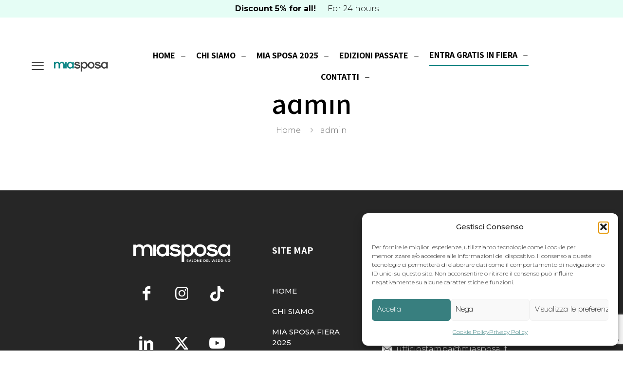

--- FILE ---
content_type: text/html; charset=UTF-8
request_url: https://miasposa.it/author/supernova/
body_size: 18875
content:
<!DOCTYPE html>
<html lang="it-IT" class="no-js " itemscope itemtype="https://schema.org/ProfilePage" >

<head>

<meta charset="UTF-8" />
<link rel="alternate" hreflang="it-IT" href="https://miasposa.it/author/supernova/"/>
<title>admin &#8211; Fiera degli sposi e del matrimonio in Campania</title>
<meta name='robots' content='max-image-preview:large' />
<meta name="format-detection" content="telephone=no">
<meta name="viewport" content="width=device-width, initial-scale=1, maximum-scale=1" />
<meta name="theme-color" content="#ffffff" media="(prefers-color-scheme: light)">
<meta name="theme-color" content="#ffffff" media="(prefers-color-scheme: dark)">
<link rel='dns-prefetch' href='//fonts.googleapis.com' />
<link rel="alternate" type="application/rss+xml" title="Fiera degli sposi e del matrimonio in Campania &raquo; Feed" href="https://miasposa.it/feed/" />
<link rel="alternate" type="application/rss+xml" title="Fiera degli sposi e del matrimonio in Campania &raquo; Feed dei commenti" href="https://miasposa.it/comments/feed/" />
<link rel="alternate" type="application/rss+xml" title="Fiera degli sposi e del matrimonio in Campania &raquo; Articoli per il feed admin" href="https://miasposa.it/author/supernova/feed/" />
<style id='wp-img-auto-sizes-contain-inline-css' type='text/css'>
img:is([sizes=auto i],[sizes^="auto," i]){contain-intrinsic-size:3000px 1500px}
/*# sourceURL=wp-img-auto-sizes-contain-inline-css */
</style>
<style id='wp-emoji-styles-inline-css' type='text/css'>

	img.wp-smiley, img.emoji {
		display: inline !important;
		border: none !important;
		box-shadow: none !important;
		height: 1em !important;
		width: 1em !important;
		margin: 0 0.07em !important;
		vertical-align: -0.1em !important;
		background: none !important;
		padding: 0 !important;
	}
/*# sourceURL=wp-emoji-styles-inline-css */
</style>
<link rel='stylesheet' id='wp-block-library-css' href='https://miasposa.it/wp-includes/css/dist/block-library/style.min.css?ver=6.9' type='text/css' media='all' />
<style id='global-styles-inline-css' type='text/css'>
:root{--wp--preset--aspect-ratio--square: 1;--wp--preset--aspect-ratio--4-3: 4/3;--wp--preset--aspect-ratio--3-4: 3/4;--wp--preset--aspect-ratio--3-2: 3/2;--wp--preset--aspect-ratio--2-3: 2/3;--wp--preset--aspect-ratio--16-9: 16/9;--wp--preset--aspect-ratio--9-16: 9/16;--wp--preset--color--black: #000000;--wp--preset--color--cyan-bluish-gray: #abb8c3;--wp--preset--color--white: #ffffff;--wp--preset--color--pale-pink: #f78da7;--wp--preset--color--vivid-red: #cf2e2e;--wp--preset--color--luminous-vivid-orange: #ff6900;--wp--preset--color--luminous-vivid-amber: #fcb900;--wp--preset--color--light-green-cyan: #7bdcb5;--wp--preset--color--vivid-green-cyan: #00d084;--wp--preset--color--pale-cyan-blue: #8ed1fc;--wp--preset--color--vivid-cyan-blue: #0693e3;--wp--preset--color--vivid-purple: #9b51e0;--wp--preset--gradient--vivid-cyan-blue-to-vivid-purple: linear-gradient(135deg,rgb(6,147,227) 0%,rgb(155,81,224) 100%);--wp--preset--gradient--light-green-cyan-to-vivid-green-cyan: linear-gradient(135deg,rgb(122,220,180) 0%,rgb(0,208,130) 100%);--wp--preset--gradient--luminous-vivid-amber-to-luminous-vivid-orange: linear-gradient(135deg,rgb(252,185,0) 0%,rgb(255,105,0) 100%);--wp--preset--gradient--luminous-vivid-orange-to-vivid-red: linear-gradient(135deg,rgb(255,105,0) 0%,rgb(207,46,46) 100%);--wp--preset--gradient--very-light-gray-to-cyan-bluish-gray: linear-gradient(135deg,rgb(238,238,238) 0%,rgb(169,184,195) 100%);--wp--preset--gradient--cool-to-warm-spectrum: linear-gradient(135deg,rgb(74,234,220) 0%,rgb(151,120,209) 20%,rgb(207,42,186) 40%,rgb(238,44,130) 60%,rgb(251,105,98) 80%,rgb(254,248,76) 100%);--wp--preset--gradient--blush-light-purple: linear-gradient(135deg,rgb(255,206,236) 0%,rgb(152,150,240) 100%);--wp--preset--gradient--blush-bordeaux: linear-gradient(135deg,rgb(254,205,165) 0%,rgb(254,45,45) 50%,rgb(107,0,62) 100%);--wp--preset--gradient--luminous-dusk: linear-gradient(135deg,rgb(255,203,112) 0%,rgb(199,81,192) 50%,rgb(65,88,208) 100%);--wp--preset--gradient--pale-ocean: linear-gradient(135deg,rgb(255,245,203) 0%,rgb(182,227,212) 50%,rgb(51,167,181) 100%);--wp--preset--gradient--electric-grass: linear-gradient(135deg,rgb(202,248,128) 0%,rgb(113,206,126) 100%);--wp--preset--gradient--midnight: linear-gradient(135deg,rgb(2,3,129) 0%,rgb(40,116,252) 100%);--wp--preset--font-size--small: 13px;--wp--preset--font-size--medium: 20px;--wp--preset--font-size--large: 36px;--wp--preset--font-size--x-large: 42px;--wp--preset--spacing--20: 0.44rem;--wp--preset--spacing--30: 0.67rem;--wp--preset--spacing--40: 1rem;--wp--preset--spacing--50: 1.5rem;--wp--preset--spacing--60: 2.25rem;--wp--preset--spacing--70: 3.38rem;--wp--preset--spacing--80: 5.06rem;--wp--preset--shadow--natural: 6px 6px 9px rgba(0, 0, 0, 0.2);--wp--preset--shadow--deep: 12px 12px 50px rgba(0, 0, 0, 0.4);--wp--preset--shadow--sharp: 6px 6px 0px rgba(0, 0, 0, 0.2);--wp--preset--shadow--outlined: 6px 6px 0px -3px rgb(255, 255, 255), 6px 6px rgb(0, 0, 0);--wp--preset--shadow--crisp: 6px 6px 0px rgb(0, 0, 0);}:where(.is-layout-flex){gap: 0.5em;}:where(.is-layout-grid){gap: 0.5em;}body .is-layout-flex{display: flex;}.is-layout-flex{flex-wrap: wrap;align-items: center;}.is-layout-flex > :is(*, div){margin: 0;}body .is-layout-grid{display: grid;}.is-layout-grid > :is(*, div){margin: 0;}:where(.wp-block-columns.is-layout-flex){gap: 2em;}:where(.wp-block-columns.is-layout-grid){gap: 2em;}:where(.wp-block-post-template.is-layout-flex){gap: 1.25em;}:where(.wp-block-post-template.is-layout-grid){gap: 1.25em;}.has-black-color{color: var(--wp--preset--color--black) !important;}.has-cyan-bluish-gray-color{color: var(--wp--preset--color--cyan-bluish-gray) !important;}.has-white-color{color: var(--wp--preset--color--white) !important;}.has-pale-pink-color{color: var(--wp--preset--color--pale-pink) !important;}.has-vivid-red-color{color: var(--wp--preset--color--vivid-red) !important;}.has-luminous-vivid-orange-color{color: var(--wp--preset--color--luminous-vivid-orange) !important;}.has-luminous-vivid-amber-color{color: var(--wp--preset--color--luminous-vivid-amber) !important;}.has-light-green-cyan-color{color: var(--wp--preset--color--light-green-cyan) !important;}.has-vivid-green-cyan-color{color: var(--wp--preset--color--vivid-green-cyan) !important;}.has-pale-cyan-blue-color{color: var(--wp--preset--color--pale-cyan-blue) !important;}.has-vivid-cyan-blue-color{color: var(--wp--preset--color--vivid-cyan-blue) !important;}.has-vivid-purple-color{color: var(--wp--preset--color--vivid-purple) !important;}.has-black-background-color{background-color: var(--wp--preset--color--black) !important;}.has-cyan-bluish-gray-background-color{background-color: var(--wp--preset--color--cyan-bluish-gray) !important;}.has-white-background-color{background-color: var(--wp--preset--color--white) !important;}.has-pale-pink-background-color{background-color: var(--wp--preset--color--pale-pink) !important;}.has-vivid-red-background-color{background-color: var(--wp--preset--color--vivid-red) !important;}.has-luminous-vivid-orange-background-color{background-color: var(--wp--preset--color--luminous-vivid-orange) !important;}.has-luminous-vivid-amber-background-color{background-color: var(--wp--preset--color--luminous-vivid-amber) !important;}.has-light-green-cyan-background-color{background-color: var(--wp--preset--color--light-green-cyan) !important;}.has-vivid-green-cyan-background-color{background-color: var(--wp--preset--color--vivid-green-cyan) !important;}.has-pale-cyan-blue-background-color{background-color: var(--wp--preset--color--pale-cyan-blue) !important;}.has-vivid-cyan-blue-background-color{background-color: var(--wp--preset--color--vivid-cyan-blue) !important;}.has-vivid-purple-background-color{background-color: var(--wp--preset--color--vivid-purple) !important;}.has-black-border-color{border-color: var(--wp--preset--color--black) !important;}.has-cyan-bluish-gray-border-color{border-color: var(--wp--preset--color--cyan-bluish-gray) !important;}.has-white-border-color{border-color: var(--wp--preset--color--white) !important;}.has-pale-pink-border-color{border-color: var(--wp--preset--color--pale-pink) !important;}.has-vivid-red-border-color{border-color: var(--wp--preset--color--vivid-red) !important;}.has-luminous-vivid-orange-border-color{border-color: var(--wp--preset--color--luminous-vivid-orange) !important;}.has-luminous-vivid-amber-border-color{border-color: var(--wp--preset--color--luminous-vivid-amber) !important;}.has-light-green-cyan-border-color{border-color: var(--wp--preset--color--light-green-cyan) !important;}.has-vivid-green-cyan-border-color{border-color: var(--wp--preset--color--vivid-green-cyan) !important;}.has-pale-cyan-blue-border-color{border-color: var(--wp--preset--color--pale-cyan-blue) !important;}.has-vivid-cyan-blue-border-color{border-color: var(--wp--preset--color--vivid-cyan-blue) !important;}.has-vivid-purple-border-color{border-color: var(--wp--preset--color--vivid-purple) !important;}.has-vivid-cyan-blue-to-vivid-purple-gradient-background{background: var(--wp--preset--gradient--vivid-cyan-blue-to-vivid-purple) !important;}.has-light-green-cyan-to-vivid-green-cyan-gradient-background{background: var(--wp--preset--gradient--light-green-cyan-to-vivid-green-cyan) !important;}.has-luminous-vivid-amber-to-luminous-vivid-orange-gradient-background{background: var(--wp--preset--gradient--luminous-vivid-amber-to-luminous-vivid-orange) !important;}.has-luminous-vivid-orange-to-vivid-red-gradient-background{background: var(--wp--preset--gradient--luminous-vivid-orange-to-vivid-red) !important;}.has-very-light-gray-to-cyan-bluish-gray-gradient-background{background: var(--wp--preset--gradient--very-light-gray-to-cyan-bluish-gray) !important;}.has-cool-to-warm-spectrum-gradient-background{background: var(--wp--preset--gradient--cool-to-warm-spectrum) !important;}.has-blush-light-purple-gradient-background{background: var(--wp--preset--gradient--blush-light-purple) !important;}.has-blush-bordeaux-gradient-background{background: var(--wp--preset--gradient--blush-bordeaux) !important;}.has-luminous-dusk-gradient-background{background: var(--wp--preset--gradient--luminous-dusk) !important;}.has-pale-ocean-gradient-background{background: var(--wp--preset--gradient--pale-ocean) !important;}.has-electric-grass-gradient-background{background: var(--wp--preset--gradient--electric-grass) !important;}.has-midnight-gradient-background{background: var(--wp--preset--gradient--midnight) !important;}.has-small-font-size{font-size: var(--wp--preset--font-size--small) !important;}.has-medium-font-size{font-size: var(--wp--preset--font-size--medium) !important;}.has-large-font-size{font-size: var(--wp--preset--font-size--large) !important;}.has-x-large-font-size{font-size: var(--wp--preset--font-size--x-large) !important;}
/*# sourceURL=global-styles-inline-css */
</style>

<style id='classic-theme-styles-inline-css' type='text/css'>
/*! This file is auto-generated */
.wp-block-button__link{color:#fff;background-color:#32373c;border-radius:9999px;box-shadow:none;text-decoration:none;padding:calc(.667em + 2px) calc(1.333em + 2px);font-size:1.125em}.wp-block-file__button{background:#32373c;color:#fff;text-decoration:none}
/*# sourceURL=/wp-includes/css/classic-themes.min.css */
</style>
<link rel='stylesheet' id='wp-components-css' href='https://miasposa.it/wp-includes/css/dist/components/style.min.css?ver=6.9' type='text/css' media='all' />
<link rel='stylesheet' id='wp-preferences-css' href='https://miasposa.it/wp-includes/css/dist/preferences/style.min.css?ver=6.9' type='text/css' media='all' />
<link rel='stylesheet' id='wp-block-editor-css' href='https://miasposa.it/wp-includes/css/dist/block-editor/style.min.css?ver=6.9' type='text/css' media='all' />
<link rel='stylesheet' id='popup-maker-block-library-style-css' href='https://miasposa.it/wp-content/plugins/popup-maker/dist/packages/block-library-style.css?ver=dbea705cfafe089d65f1' type='text/css' media='all' />
<link rel='stylesheet' id='contact-form-7-css' href='https://miasposa.it/wp-content/plugins/contact-form-7/includes/css/styles.css?ver=6.1.2' type='text/css' media='all' />
<link rel='stylesheet' id='cmplz-general-css' href='https://miasposa.it/wp-content/plugins/complianz-gdpr/assets/css/cookieblocker.min.css?ver=1754555032' type='text/css' media='all' />
<link rel='stylesheet' id='mfn-be-css' href='https://miasposa.it/wp-content/themes/betheme/css/be.min.css?ver=27.3.6' type='text/css' media='all' />
<link rel='stylesheet' id='mfn-animations-css' href='https://miasposa.it/wp-content/themes/betheme/assets/animations/animations.min.css?ver=27.3.6' type='text/css' media='all' />
<link rel='stylesheet' id='mfn-font-awesome-css' href='https://miasposa.it/wp-content/themes/betheme/fonts/fontawesome/fontawesome.min.css?ver=27.3.6' type='text/css' media='all' />
<link rel='stylesheet' id='mfn-jplayer-css' href='https://miasposa.it/wp-content/themes/betheme/assets/jplayer/css/jplayer.blue.monday.min.css?ver=27.3.6' type='text/css' media='all' />
<link rel='stylesheet' id='mfn-responsive-css' href='https://miasposa.it/wp-content/themes/betheme/css/responsive.min.css?ver=27.3.6' type='text/css' media='all' />
<link rel='stylesheet' id='mfn-fonts-css' href='https://fonts.googleapis.com/css?family=Montserrat%3A1%2C300%2C400%2C400italic%2C500%2C600%2C700%2C700italic%7CAssistant%3A1%2C300%2C400%2C400italic%2C500%2C600%2C700%2C700italic&#038;display=swap&#038;ver=6.9' type='text/css' media='all' />
<link rel='stylesheet' id='mfn-font-button-css' href='https://fonts.googleapis.com/css?family=Assistant%3A400%2C300&#038;display=swap&#038;ver=6.9' type='text/css' media='all' />
<link rel='stylesheet' id='mfn-static-css' href='https://miasposa.it/wp-content/uploads/betheme/css/static.css?ver=27.3.6' type='text/css' media='all' />
<style id='mfn-dynamic-inline-css' type='text/css'>
@font-face{font-family:"Walkway";src:url("https://miasposa.it/wp-content/uploads/2024/02/Walkway-Bold.ttf#980") format("truetype");font-weight:normal;font-style:normal;font-display:swap}
form input.display-none{display:none!important}
/* Local Header Style 302 */
.mcb-section .mcb-wrap .mcb-item-0c888e602 .mfn-header-tmpl-menu-sidebar .mfn-header-tmpl-menu-sidebar-wrapper{align-items:center;}.mcb-section .mcb-wrap .mcb-item-0c888e602 .mfn-header-tmpl-menu-sidebar{background-color:#FFFFFF;}.mcb-section .mcb-wrap .mcb-item-0c888e602 .mfn-icon-box .desc-wrapper{color:#000000;}.mcb-section .mcb-wrap .mcb-item-0c888e602 .icon-wrapper i{color:#000000;}.mcb-section .mcb-wrap .mcb-item-0c888e602 .icon-wrapper{background-color:#FFFFFF;}.mcb-section .mcb-wrap .mcb-item-0c888e602 .mfn-header-tmpl-menu-sidebar .mfn-header-menu .menu-icon > i{color:#000000;}.mcb-section .mcb-wrap .mcb-item-0c888e602 .mfn-header-tmpl-menu-sidebar .mfn-header-menu > li > a .menu-sub i{color:#000000;}.mcb-section .mcb-wrap .mcb-item-0c888e602 .mfn-header-tmpl-menu-sidebar .mfn-header-menu li .mfn-submenu li a{color:#000000;}.mcb-section .mcb-wrap .mcb-item-0c888e602 .mfn-header-tmpl-menu-sidebar .mfn-header-menu li .mfn-submenu{background-color:#FFFFFF;}.mcb-section .mcb-wrap-7868a8c95{flex-grow:1;max-width-grow:1;}.mcb-section .mcb-wrap-7868a8c95 .mcb-wrap-inner-7868a8c95{align-items:center;}.mcb-section .mcb-wrap .mcb-item-z2vkve6ve .logo-wrapper{align-items:center;}.mcb-section .mcb-wrap .mcb-item-z2vkve6ve{flex:0 0 250px;max-width:250px;}.mcb-section .mcb-wrap-p93ft5as{flex-grow:1;max-width-grow:1;}.mcb-section .mcb-wrap-p93ft5as .mcb-wrap-inner-p93ft5as{align-items:center;}.mcb-section-e262e5995 .mcb-section-inner-e262e5995{align-items:center;}.mcb-section-e262e5995{background-color:#FFFFFF;}.mcb-section .mcb-wrap .mcb-item-59nh0xza1a .mcb-column-inner-59nh0xza1a{text-align:center;}.mcb-section .mcb-wrap-px5m3qroc{flex-grow:1;max-width-grow:1;}.mcb-section .mcb-wrap-px5m3qroc .mcb-wrap-inner-px5m3qroc{align-items:center;}.mcb-section-f1wf2nu5n .mcb-section-inner-f1wf2nu5n{align-items:center;}.mcb-section-f1wf2nu5n{background-color:#E5FDF5;padding-top:5px;padding-bottom:5px;}.mcb-section .mcb-wrap .mcb-item-24zgyhgd1 .mfn-header-tmpl-menu-sidebar .mfn-header-tmpl-menu-sidebar-wrapper{align-items:center;}.mcb-section .mcb-wrap .mcb-item-24zgyhgd1 .mfn-header-tmpl-menu-sidebar{background-color:#FFFFFF;}.mcb-section .mcb-wrap .mcb-item-24zgyhgd1 .mfn-icon-box .desc-wrapper{color:#000000;}.mcb-section .mcb-wrap .mcb-item-24zgyhgd1 .icon-wrapper i{color:#000000;}.mcb-section .mcb-wrap .mcb-item-24zgyhgd1 .icon-wrapper{background-color:#FFFFFF;}.mcb-section .mcb-wrap .mcb-item-24zgyhgd1 .mfn-header-tmpl-menu-sidebar .mfn-header-menu .menu-icon > i{color:#000000;}.mcb-section .mcb-wrap .mcb-item-24zgyhgd1 .mfn-header-tmpl-menu-sidebar .mfn-header-menu > li > a .menu-sub i{color:#000000;}.mcb-section .mcb-wrap .mcb-item-24zgyhgd1 .mfn-header-tmpl-menu-sidebar .mfn-header-menu li .mfn-submenu li a{color:#000000;}.mcb-section .mcb-wrap .mcb-item-24zgyhgd1 .mfn-header-tmpl-menu-sidebar .mfn-header-menu li .mfn-submenu{background-color:#FFFFFF;}.mcb-section .mcb-wrap .mcb-item-f8253b221 .logo-wrapper{align-items:center;}.mcb-section .mcb-wrap .mcb-item-f8253b221{flex:0 0 140px;max-width:140px;}.mcb-section .mcb-wrap .mcb-item-f7251c4c3 .mfn-header-menu{justify-content:center;}.mcb-section .mcb-wrap .mcb-item-f7251c4c3 .mfn-header-menu > li.mfn-menu-li{flex-grow:unset;--mfn-header-menu-gap:20px;max-width-grow:unset;}.mcb-section .mcb-wrap .mcb-item-f7251c4c3 .mfn-header-menu > li.mfn-menu-li > a.mfn-menu-link{color:#000000;font-size:18px;font-weight:bold;font-family:'Assistant';padding-right:0px;padding-left:0px;}.mcb-section .mcb-wrap .mcb-item-f7251c4c3 .mcb-column-inner-f7251c4c3{margin-left:40px;}.mcb-section .mcb-wrap .mcb-item-f7251c4c3 .mfn-header-menu li.mfn-menu-li ul.mfn-submenu li.mfn-menu-li a.mfn-menu-link{font-size:18px;font-weight:bold;font-family:Assistant;color:#000000;}.mcb-section .mcb-wrap .mcb-item-f7251c4c3 .mfn-header-menu > li.mfn-menu-li:hover > a.mfn-menu-link{color:#d8c1ae;}.mcb-section .mcb-wrap .mcb-item-f7251c4c3 .mfn-header-menu li.mfn-menu-li ul.mfn-submenu li.mfn-menu-li a.mfn-menu-link:hover{color:#d8c1ae;}.mcb-section .mcb-wrap .mcb-item-f7251c4c3 .mfn-header-menu li.mfn-menu-li ul.mfn-submenu li.mfn-menu-li .mfn-menu-item-icon > i{color:#000000;}.mcb-section .mcb-wrap .mcb-item-f7251c4c3 .mfn-header-menu li.mfn-menu-li ul.mfn-submenu li.mfn-menu-li:hover > a.mfn-menu-link > .mfn-menu-item-icon > i{color:#d8c1ae;}.mcb-section .mcb-wrap .mcb-item-f7251c4c3 .mfn-header-menu li.mfn-menu-li ul.mfn-submenu > li.current-menu-item.mfn-menu-li > a.mfn-menu-link > .mfn-menu-item-icon i{color:#d8c1ae;}.mcb-section .mcb-wrap .mcb-item-f7251c4c3 .mfn-header-menu li.mfn-menu-li ul.mfn-submenu > li.mfn-menu-li > a.mfn-menu-link .mfn-menu-sub-subicon i{color:#000000;}.mcb-section .mcb-wrap .mcb-item-f7251c4c3 .mfn-header-menu li.mfn-menu-li ul.mfn-submenu > li.mfn-menu-li > a.mfn-menu-link:hover .mfn-menu-sub-subicon i{color:#d8c1ae;}.mcb-section .mcb-wrap .mcb-item-f7251c4c3 .mfn-header-menu li.mfn-menu-li ul.mfn-submenu > li.current-menu-item.mfn-menu-li > a.mfn-menu-link .mfn-menu-sub-subicon i{color:#d8c1ae;}.mcb-section .mcb-wrap .mcb-item-f7251c4c3 .mfn-header-menu > li.mfn-menu-li > a.mfn-menu-link .mfn-menu-subicon i{color:#000000;}.mcb-section .mcb-wrap .mcb-item-f7251c4c3 .mfn-header-menu > li.mfn-menu-li > a.mfn-menu-link:hover .mfn-menu-subicon i{color:#d8c1ae;}.mcb-section .mcb-wrap .mcb-item-f7251c4c3 .mfn-header-menu > li.current-menu-item.mfn-menu-li > a.mfn-menu-link .mfn-menu-subicon i{color:#d8c1ae;}.mcb-section .mcb-wrap-8074c59f2{flex-grow:unset;max-width-grow:unset;}.mcb-section .mcb-wrap-8074c59f2 .mcb-wrap-inner-8074c59f2{align-items:center;}.mcb-section .mcb-wrap .mcb-item-f80ab0e86{flex:0 0 100%;max-width:100%;}.mcb-section .mcb-wrap-eaec57b63{flex-grow:1;max-width-grow:1;}.mcb-section .mcb-wrap-eaec57b63 .mcb-wrap-inner-eaec57b63{align-items:center;margin-right:40px;margin-left:40px;}.mcb-section-1f7dc0673 .mcb-section-inner-1f7dc0673{align-items:center;}.mcb-section-1f7dc0673{margin-top:30px;margin-right:30px;margin-left:30px;background-color:#FFFFFF;padding-top:25px;padding-bottom:25px;padding-left:30px;padding-right:30px;}.mcb-section .mcb-wrap .mcb-item-z9w95y6j .mfn-header-tmpl-menu-sidebar .mfn-header-tmpl-menu-sidebar-wrapper{align-items:center;}.mcb-section .mcb-wrap .mcb-item-z9w95y6j .mfn-header-tmpl-menu-sidebar{background-color:#FFFFFF;}.mcb-section .mcb-wrap .mcb-item-z9w95y6j .mfn-icon-box .desc-wrapper{color:#000000;}.mcb-section .mcb-wrap .mcb-item-z9w95y6j .icon-wrapper i{color:#000000;}.mcb-section .mcb-wrap .mcb-item-z9w95y6j .icon-wrapper{background-color:#FFFFFF;}.mcb-section .mcb-wrap .mcb-item-z9w95y6j .mfn-header-tmpl-menu-sidebar .mfn-header-menu .menu-icon > i{color:#000000;}.mcb-section .mcb-wrap .mcb-item-z9w95y6j .mfn-header-tmpl-menu-sidebar .mfn-header-menu > li > a .menu-sub i{color:#000000;}.mcb-section .mcb-wrap .mcb-item-z9w95y6j .mfn-header-tmpl-menu-sidebar .mfn-header-menu li .mfn-submenu li a{color:#000000;}.mcb-section .mcb-wrap .mcb-item-z9w95y6j .mfn-header-tmpl-menu-sidebar .mfn-header-menu li .mfn-submenu{background-color:#FFFFFF;}.mcb-section .mcb-wrap .mcb-item-7a1d5ff38 .logo-wrapper{align-items:center;}.mcb-section .mcb-wrap .mcb-item-7a1d5ff38{flex:0 0 140px;max-width:140px;}.mcb-section .mcb-wrap .mcb-item-2d29d1461 .mfn-header-menu{justify-content:center;}.mcb-section .mcb-wrap .mcb-item-2d29d1461 .mfn-header-menu > li.mfn-menu-li{flex-grow:unset;--mfn-header-menu-gap:20px;max-width-grow:unset;}.mcb-section .mcb-wrap .mcb-item-2d29d1461 .mfn-header-menu > li.mfn-menu-li > a.mfn-menu-link{color:#000000;font-size:18px;font-weight:bold;font-family:Assistant;padding-right:0px;padding-left:0px;}.mcb-section .mcb-wrap .mcb-item-2d29d1461 .mcb-column-inner-2d29d1461{margin-left:40px;}.mcb-section .mcb-wrap .mcb-item-2d29d1461 .mfn-header-menu li.mfn-menu-li ul.mfn-submenu li.mfn-menu-li a.mfn-menu-link{font-size:18px;font-weight:bold;font-family:Assistant;color:#000000;}.mcb-section .mcb-wrap .mcb-item-2d29d1461 .mfn-header-menu > li.mfn-menu-li:hover > a.mfn-menu-link{color:#d8c1ae;}.mcb-section .mcb-wrap .mcb-item-2d29d1461 .mfn-header-menu > li.current-menu-item.mfn-menu-li > a.mfn-menu-link{color:#d8c1ae;}.mcb-section .mcb-wrap .mcb-item-2d29d1461 .mfn-header-menu li.mfn-menu-li ul.mfn-submenu li.mfn-menu-li a.mfn-menu-link:hover{color:#d8c1ae;}.mcb-section .mcb-wrap .mcb-item-2d29d1461 .mfn-header-menu li.mfn-menu-li ul.mfn-submenu li.mfn-menu-li .mfn-menu-item-icon > i{color:#000000;}.mcb-section .mcb-wrap .mcb-item-2d29d1461 .mfn-header-menu li.mfn-menu-li ul.mfn-submenu li.mfn-menu-li:hover > a.mfn-menu-link > .mfn-menu-item-icon > i{color:#d8c1ae;}.mcb-section .mcb-wrap .mcb-item-2d29d1461 .mfn-header-menu li.mfn-menu-li ul.mfn-submenu > li.current-menu-item.mfn-menu-li > a.mfn-menu-link > .mfn-menu-item-icon i{color:#d8c1ae;}.mcb-section .mcb-wrap .mcb-item-2d29d1461 .mfn-header-menu li.mfn-menu-li ul.mfn-submenu > li.mfn-menu-li > a.mfn-menu-link .mfn-menu-sub-subicon i{color:#000000;}.mcb-section .mcb-wrap .mcb-item-2d29d1461 .mfn-header-menu li.mfn-menu-li ul.mfn-submenu > li.mfn-menu-li > a.mfn-menu-link:hover .mfn-menu-sub-subicon i{color:#d8c1ae;}.mcb-section .mcb-wrap .mcb-item-2d29d1461 .mfn-header-menu li.mfn-menu-li ul.mfn-submenu > li.current-menu-item.mfn-menu-li > a.mfn-menu-link .mfn-menu-sub-subicon i{color:#d8c1ae;}.mcb-section .mcb-wrap-d48107b5a{flex-grow:unset;max-width-grow:unset;}.mcb-section .mcb-wrap-d48107b5a .mcb-wrap-inner-d48107b5a{align-items:center;}.mcb-section .mcb-wrap .mcb-item-609058ffa{flex:0 0 100%;max-width:100%;}.mcb-section .mcb-wrap-f972905e6{flex-grow:1;max-width-grow:1;}.mcb-section .mcb-wrap-f972905e6 .mcb-wrap-inner-f972905e6{align-items:center;margin-right:40px;margin-left:40px;}.mcb-section .mcb-wrap .mcb-item-7dc64f3e5 .mfn-header-menu{justify-content:center;}.mcb-section .mcb-wrap .mcb-item-7dc64f3e5 .mfn-header-menu > li.mfn-menu-li{flex-grow:unset;--mfn-header-menu-gap:30px;max-width-grow:unset;}.mcb-section .mcb-wrap .mcb-item-7dc64f3e5 .mfn-header-menu > li.mfn-menu-li > a.mfn-menu-link{color:#000000;font-size:14px;font-weight:bold;font-family:Assistant;padding-right:0px;padding-bottom:0px;padding-left:0px;}.mcb-section .mcb-wrap .mcb-item-7dc64f3e5 .mcb-column-inner-7dc64f3e5{margin-right:40px;}.mcb-section .mcb-wrap .mcb-item-0097a839f .mfn-header-menu{justify-content:flex-end;}.mcb-section .mcb-wrap .mcb-item-0097a839f .mfn-header-menu > li.mfn-menu-li{flex-grow:unset;--mfn-header-menu-gap:0px;--mfn-header-menu-icon-gap:0px;--mfn-header-menu-icon-size:16px;max-width-grow:unset;}.mcb-section .mcb-wrap .mcb-item-0097a839f .mfn-header-menu > li.mfn-menu-li > a.mfn-menu-link{color:#000000;font-size:14px;font-weight:bold;font-family:Assistant;border-style:none;border-width:1px 1px 1px 1px;border-color:#000000;}.mcb-section .mcb-wrap .mcb-item-0097a839f .mfn-header-menu li.mfn-menu-li ul.mfn-submenu li.mfn-menu-li a.mfn-menu-link{color:#000000;font-size:14px;font-weight:bold;font-family:Assistant;}.mcb-section .mcb-wrap .mcb-item-0097a839f .mfn-header-menu > li.mfn-menu-li:hover > a.mfn-menu-link{color:#d8c1ae;border-color:#d8c1ae;}.mcb-section .mcb-wrap .mcb-item-0097a839f .mfn-header-menu > li.current-menu-item.mfn-menu-li > a.mfn-menu-link{color:#d8c1ae;}.mcb-section .mcb-wrap .mcb-item-0097a839f .mfn-header-menu li.mfn-menu-li ul.mfn-submenu li.mfn-menu-li a.mfn-menu-link:hover{color:#d8c1ae;}.mcb-section .mcb-wrap .mcb-item-0097a839f .mfn-header-menu .mfn-menu-item-icon > i{color:#000000;}.mcb-section .mcb-wrap .mcb-item-0097a839f .mfn-header-menu a.mfn-menu-link:hover > .mfn-menu-item-icon > i{color:#d8c1ae;}.mcb-section .mcb-wrap .mcb-item-0097a839f .mfn-header-menu > li.current-menu-item.mfn-menu-li > a.mfn-menu-link > .mfn-menu-item-icon i{color:#d8c1ae;}.mcb-section .mcb-wrap .mcb-item-057192ded .mfn-icon-box .icon-wrapper .header-cart-count,.mcb-section .mcb-wrap .mcb-item-057192ded .mfn-icon-box .icon-wrapper .header-wishlist-count{top:-9px;right:-11px;}.mcb-section .mcb-wrap .mcb-item-057192ded .mcb-column-inner-057192ded{margin-right:10px;margin-left:10px;}.mcb-section .mcb-wrap .mcb-item-057192ded .icon-wrapper{--mfn-header-icon-color:#000000;}.mcb-section .mcb-wrap .mcb-item-057192ded .mfn-icon-box:hover .icon-wrapper{--mfn-header-icon-color:#d8c1ae;}.mcb-section .mcb-wrap .mcb-item-3563bf79c .mfn-icon-box .icon-wrapper .header-cart-count,.mcb-section .mcb-wrap .mcb-item-3563bf79c .mfn-icon-box .icon-wrapper .header-wishlist-count{top:-9px;right:-11px;}.mcb-section .mcb-wrap .mcb-item-3563bf79c .mcb-column-inner-3563bf79c{margin-right:10px;margin-left:10px;}.mcb-section .mcb-wrap .mcb-item-3563bf79c .icon-wrapper{--mfn-header-icon-color:#000000;}.mcb-section .mcb-wrap .mcb-item-3563bf79c .mfn-icon-box:hover .icon-wrapper{--mfn-header-icon-color:#d8c1ae;}.mcb-section .mcb-wrap .mcb-item-4ce5d09e3 .mfn-icon-box .icon-wrapper .header-cart-count,.mcb-section .mcb-wrap .mcb-item-4ce5d09e3 .mfn-icon-box .icon-wrapper .header-wishlist-count{top:-9px;right:-11px;background-color:#D8C1AE;color:#000000;}.mcb-section .mcb-wrap .mcb-item-4ce5d09e3 .mcb-column-inner-4ce5d09e3{margin-right:10px;margin-left:10px;}.mcb-section .mcb-wrap .mcb-item-4ce5d09e3 .icon-wrapper{--mfn-header-icon-color:#000000;}.mcb-section .mcb-wrap .mcb-item-4ce5d09e3 .mfn-icon-box:hover .icon-wrapper{--mfn-header-icon-color:#d8c1ae;}.mcb-section .mcb-wrap .mcb-item-bb9d0fbc7 .mfn-icon-box .icon-wrapper .header-cart-count,.mcb-section .mcb-wrap .mcb-item-bb9d0fbc7 .mfn-icon-box .icon-wrapper .header-wishlist-count{top:-9px;right:-11px;}.mcb-section .mcb-wrap .mcb-item-bb9d0fbc7 .mcb-column-inner-bb9d0fbc7{margin-right:10px;margin-left:10px;}.mcb-section .mcb-wrap-3432a7611{flex-grow:unset;max-width-grow:unset;}.mcb-section .mcb-wrap-3432a7611 .mcb-wrap-inner-3432a7611{align-items:center;justify-content:flex-end;}.mcb-section-623bb2775 .mcb-section-inner-623bb2775{align-items:center;}.mcb-section-623bb2775{margin-top:30px;margin-right:30px;margin-left:30px;background-color:#FFFFFF;padding-top:25px;padding-bottom:25px;padding-left:30px;padding-right:30px;}@media(max-width: 959px){.mcb-section .mcb-wrap-7868a8c95{flex-grow:1;max-width-grow:1;}.mcb-section .mcb-wrap-7868a8c95 .mcb-wrap-inner-7868a8c95{align-items:center;}.mcb-section .mcb-wrap .mcb-item-z2vkve6ve .logo-wrapper{align-items:center;}.mcb-section .mcb-wrap-p93ft5as{flex-grow:1;max-width-grow:1;}.mcb-section .mcb-wrap-p93ft5as .mcb-wrap-inner-p93ft5as{align-items:center;}.mcb-section-e262e5995 .mcb-section-inner-e262e5995{align-items:center;}.mcb-section .mcb-wrap-px5m3qroc{flex-grow:1;max-width-grow:1;}.mcb-section .mcb-wrap-px5m3qroc .mcb-wrap-inner-px5m3qroc{align-items:center;}.mcb-section-f1wf2nu5n .mcb-section-inner-f1wf2nu5n{align-items:center;}.mcb-section .mcb-wrap .mcb-item-f8253b221 .logo-wrapper{align-items:center;}.mcb-section .mcb-wrap .mcb-item-f7251c4c3 .mfn-header-menu{justify-content:center;}.mcb-section .mcb-wrap-8074c59f2{flex-grow:1;max-width-grow:1;}.mcb-section .mcb-wrap-8074c59f2 .mcb-wrap-inner-8074c59f2{align-items:center;}.mcb-section .mcb-wrap-eaec57b63{flex-grow:1;max-width-grow:1;}.mcb-section .mcb-wrap-eaec57b63 .mcb-wrap-inner-eaec57b63{align-items:center;}.mcb-section-1f7dc0673 .mcb-section-inner-1f7dc0673{align-items:center;}.mcb-section-1f7dc0673{margin-top:15px;margin-right:15px;margin-left:15px;padding-top:15px;padding-right:15px;padding-left:15px;padding-bottom:15px;}.mcb-section .mcb-wrap .mcb-item-7a1d5ff38 .logo-wrapper{align-items:center;}.mcb-section .mcb-wrap .mcb-item-2d29d1461 .mfn-header-menu{justify-content:center;}.mcb-section .mcb-wrap-d48107b5a{flex-grow:1;max-width-grow:1;}.mcb-section .mcb-wrap-d48107b5a .mcb-wrap-inner-d48107b5a{align-items:center;}.mcb-section .mcb-wrap-f972905e6{flex-grow:1;max-width-grow:1;}.mcb-section .mcb-wrap-f972905e6 .mcb-wrap-inner-f972905e6{align-items:center;}.mcb-section .mcb-wrap .mcb-item-7dc64f3e5 .mfn-header-menu{justify-content:center;}.mcb-section .mcb-wrap .mcb-item-0097a839f .mfn-header-menu{justify-content:flex-end;}.mcb-section .mcb-wrap .mcb-item-0097a839f .mfn-header-menu > li.mfn-menu-li{flex-grow:unset;max-width-grow:unset;}.mcb-section .mcb-wrap .mcb-item-0097a839f .mcb-column-inner-0097a839f{margin-right:0px;}.mcb-section .mcb-wrap-3432a7611{flex-grow:1;max-width-grow:1;}.mcb-section .mcb-wrap-3432a7611 .mcb-wrap-inner-3432a7611{align-items:center;}.mcb-section-623bb2775 .mcb-section-inner-623bb2775{align-items:center;}.mcb-section-623bb2775{margin-top:15px;margin-right:15px;margin-left:15px;padding-top:15px;padding-right:15px;padding-left:15px;padding-bottom:15px;}}@media(max-width: 767px){.mcb-section .mcb-wrap-7868a8c95{flex-grow:1;max-width-grow:1;}.mcb-section .mcb-wrap-7868a8c95 .mcb-wrap-inner-7868a8c95{align-items:center;}.mcb-section .mcb-wrap .mcb-item-z2vkve6ve .logo-wrapper{align-items:center;}.mcb-section .mcb-wrap .mcb-item-z2vkve6ve{flex:0 0 200px;max-width:200px;}.mcb-section .mcb-wrap-p93ft5as{flex-grow:1;max-width-grow:1;}.mcb-section .mcb-wrap-p93ft5as .mcb-wrap-inner-p93ft5as{align-items:center;}.mcb-section-e262e5995 .mcb-section-inner-e262e5995{align-items:center;}.mcb-section-e262e5995{padding-top:16px;padding-bottom:16px;padding-left:16px;padding-right:16px;}.mcb-section .mcb-wrap-px5m3qroc{flex-grow:1;max-width-grow:1;}.mcb-section .mcb-wrap-px5m3qroc .mcb-wrap-inner-px5m3qroc{align-items:center;}.mcb-section-f1wf2nu5n .mcb-section-inner-f1wf2nu5n{align-items:center;}.mcb-section .mcb-wrap .mcb-item-f8253b221 .logo-wrapper{align-items:center;}.mcb-section .mcb-wrap .mcb-item-f8253b221{flex:0 0 100px;max-width:100px;}.mcb-section .mcb-wrap .mcb-item-f7251c4c3 .mfn-header-menu{justify-content:center;}.mcb-section .mcb-wrap-8074c59f2{flex-grow:1;max-width-grow:1;}.mcb-section .mcb-wrap-8074c59f2 .mcb-wrap-inner-8074c59f2{align-items:center;}.mcb-section .mcb-wrap-eaec57b63{flex-grow:1;max-width-grow:1;}.mcb-section .mcb-wrap-eaec57b63 .mcb-wrap-inner-eaec57b63{align-items:center;}.mcb-section-1f7dc0673 .mcb-section-inner-1f7dc0673{align-items:center;}.mcb-section .mcb-wrap .mcb-item-7a1d5ff38 .logo-wrapper{align-items:center;}.mcb-section .mcb-wrap .mcb-item-7a1d5ff38{flex:0 0 100px;max-width:100px;}.mcb-section .mcb-wrap .mcb-item-2d29d1461 .mfn-header-menu{justify-content:center;}.mcb-section .mcb-wrap-d48107b5a{flex-grow:1;max-width-grow:1;}.mcb-section .mcb-wrap-d48107b5a .mcb-wrap-inner-d48107b5a{align-items:center;}.mcb-section .mcb-wrap-f972905e6{flex-grow:1;max-width-grow:1;}.mcb-section .mcb-wrap-f972905e6 .mcb-wrap-inner-f972905e6{align-items:center;}.mcb-section .mcb-wrap .mcb-item-7dc64f3e5 .mfn-header-menu{justify-content:center;}.mcb-section .mcb-wrap .mcb-item-0097a839f .mfn-header-menu{justify-content:flex-end;}.mcb-section .mcb-wrap .mcb-item-0097a839f .mfn-header-menu > li.mfn-menu-li{flex-grow:unset;max-width-grow:unset;}.mcb-section .mcb-wrap .mcb-item-3563bf79c .mcb-column-inner-3563bf79c{margin-left:0px;}.mcb-section .mcb-wrap .mcb-item-4ce5d09e3 .mcb-column-inner-4ce5d09e3{margin-left:0px;}.mcb-section .mcb-wrap-3432a7611{flex-grow:1;max-width-grow:1;}.mcb-section .mcb-wrap-3432a7611 .mcb-wrap-inner-3432a7611{align-items:center;}.mcb-section-623bb2775 .mcb-section-inner-623bb2775{align-items:center;}}@media(max-width: 1590px){ .mcb-section .mcb-wrap .mcb-item-f80ab0e86{display: none;}}@media(max-width: 1590px){ .mcb-section .mcb-wrap .mcb-item-609058ffa{display: none;}}@media(max-width: 1350px){ .mcb-section .mcb-wrap .mcb-item-7dc64f3e5{display: none;}}.mcb-section .mcb-wrap .mcb-item-0097a839f{display: none;}@media(max-width: 1350px){ .mcb-section .mcb-wrap .mcb-item-0097a839f{display: block;}}.mcb-section .mcb-wrap .mcb-item-057192ded{display: none;}@media(max-width: 1590px){ .mcb-section .mcb-wrap .mcb-item-057192ded{display: block;}}
/*# sourceURL=mfn-dynamic-inline-css */
</style>
<link rel='stylesheet' id='style-css' href='https://miasposa.it/wp-content/themes/betheme-child/style.css?ver=6.9' type='text/css' media='all' />
<style id='mfn-custom-inline-css' type='text/css'>
.clothingstore2-table td { border: none; text-align: left; width: 50%; }
.column_sidebar_widget .widget { margin-bottom: 0px; padding-bottom: 0px; }
/*# sourceURL=mfn-custom-inline-css */
</style>
<script type="text/javascript" src="https://miasposa.it/wp-includes/js/jquery/jquery.min.js?ver=3.7.1" id="jquery-core-js"></script>
<script type="text/javascript" src="https://miasposa.it/wp-includes/js/jquery/jquery-migrate.min.js?ver=3.4.1" id="jquery-migrate-js"></script>
<link rel="https://api.w.org/" href="https://miasposa.it/wp-json/" /><link rel="alternate" title="JSON" type="application/json" href="https://miasposa.it/wp-json/wp/v2/users/1" /><link rel="EditURI" type="application/rsd+xml" title="RSD" href="https://miasposa.it/xmlrpc.php?rsd" />
<meta name="generator" content="WordPress 6.9" />
			<style>.cmplz-hidden {
					display: none !important;
				}</style><meta name="generator" content="Elementor 3.23.4; features: e_optimized_css_loading, e_font_icon_svg, additional_custom_breakpoints, e_lazyload; settings: css_print_method-external, google_font-enabled, font_display-swap">
			<style>
				.e-con.e-parent:nth-of-type(n+4):not(.e-lazyloaded):not(.e-no-lazyload),
				.e-con.e-parent:nth-of-type(n+4):not(.e-lazyloaded):not(.e-no-lazyload) * {
					background-image: none !important;
				}
				@media screen and (max-height: 1024px) {
					.e-con.e-parent:nth-of-type(n+3):not(.e-lazyloaded):not(.e-no-lazyload),
					.e-con.e-parent:nth-of-type(n+3):not(.e-lazyloaded):not(.e-no-lazyload) * {
						background-image: none !important;
					}
				}
				@media screen and (max-height: 640px) {
					.e-con.e-parent:nth-of-type(n+2):not(.e-lazyloaded):not(.e-no-lazyload),
					.e-con.e-parent:nth-of-type(n+2):not(.e-lazyloaded):not(.e-no-lazyload) * {
						background-image: none !important;
					}
				}
			</style>
			<meta name="generator" content="Powered by Slider Revolution 6.6.18 - responsive, Mobile-Friendly Slider Plugin for WordPress with comfortable drag and drop interface." />
<link rel="icon" href="https://miasposa.it/wp-content/uploads/2024/03/cropped-favicon-32x32.png" sizes="32x32" />
<link rel="icon" href="https://miasposa.it/wp-content/uploads/2024/03/cropped-favicon-192x192.png" sizes="192x192" />
<link rel="apple-touch-icon" href="https://miasposa.it/wp-content/uploads/2024/03/cropped-favicon-180x180.png" />
<meta name="msapplication-TileImage" content="https://miasposa.it/wp-content/uploads/2024/03/cropped-favicon-270x270.png" />
<script>function setREVStartSize(e){
			//window.requestAnimationFrame(function() {
				window.RSIW = window.RSIW===undefined ? window.innerWidth : window.RSIW;
				window.RSIH = window.RSIH===undefined ? window.innerHeight : window.RSIH;
				try {
					var pw = document.getElementById(e.c).parentNode.offsetWidth,
						newh;
					pw = pw===0 || isNaN(pw) || (e.l=="fullwidth" || e.layout=="fullwidth") ? window.RSIW : pw;
					e.tabw = e.tabw===undefined ? 0 : parseInt(e.tabw);
					e.thumbw = e.thumbw===undefined ? 0 : parseInt(e.thumbw);
					e.tabh = e.tabh===undefined ? 0 : parseInt(e.tabh);
					e.thumbh = e.thumbh===undefined ? 0 : parseInt(e.thumbh);
					e.tabhide = e.tabhide===undefined ? 0 : parseInt(e.tabhide);
					e.thumbhide = e.thumbhide===undefined ? 0 : parseInt(e.thumbhide);
					e.mh = e.mh===undefined || e.mh=="" || e.mh==="auto" ? 0 : parseInt(e.mh,0);
					if(e.layout==="fullscreen" || e.l==="fullscreen")
						newh = Math.max(e.mh,window.RSIH);
					else{
						e.gw = Array.isArray(e.gw) ? e.gw : [e.gw];
						for (var i in e.rl) if (e.gw[i]===undefined || e.gw[i]===0) e.gw[i] = e.gw[i-1];
						e.gh = e.el===undefined || e.el==="" || (Array.isArray(e.el) && e.el.length==0)? e.gh : e.el;
						e.gh = Array.isArray(e.gh) ? e.gh : [e.gh];
						for (var i in e.rl) if (e.gh[i]===undefined || e.gh[i]===0) e.gh[i] = e.gh[i-1];
											
						var nl = new Array(e.rl.length),
							ix = 0,
							sl;
						e.tabw = e.tabhide>=pw ? 0 : e.tabw;
						e.thumbw = e.thumbhide>=pw ? 0 : e.thumbw;
						e.tabh = e.tabhide>=pw ? 0 : e.tabh;
						e.thumbh = e.thumbhide>=pw ? 0 : e.thumbh;
						for (var i in e.rl) nl[i] = e.rl[i]<window.RSIW ? 0 : e.rl[i];
						sl = nl[0];
						for (var i in nl) if (sl>nl[i] && nl[i]>0) { sl = nl[i]; ix=i;}
						var m = pw>(e.gw[ix]+e.tabw+e.thumbw) ? 1 : (pw-(e.tabw+e.thumbw)) / (e.gw[ix]);
						newh =  (e.gh[ix] * m) + (e.tabh + e.thumbh);
					}
					var el = document.getElementById(e.c);
					if (el!==null && el) el.style.height = newh+"px";
					el = document.getElementById(e.c+"_wrapper");
					if (el!==null && el) {
						el.style.height = newh+"px";
						el.style.display = "block";
					}
				} catch(e){
					console.log("Failure at Presize of Slider:" + e)
				}
			//});
		  };</script>
		<style type="text/css" id="wp-custom-css">
			body .button-custom .button_theme, body.button-custom .button_theme, .button-custom button, .button-custom input[type="button"], .button-custom input[type="reset"], .button-custom input[type="submit"], .button-custom .woocommerce #respond input#submit, body.button-custom.woocommerce a.button:not(.default), .button-custom .woocommerce button.button, .button-custom .woocommerce input.button, .button-custom .woocommerce a.button_theme:not(.default) {
	background-color: #387F7F;
	border-color: #387F7F;
	font-family: 'Walkway';
	font-size: 24px;
	font-weight: 600
}

.mfn-header-menu .mfn-menu-li > .mfn-menu-link {
	color: #000000;
	font-family: 'Walkway';
	font-weight: 800;
}

.mfn-header-menu .mfn-menu-li.current-menu-item > .mfn-menu-link, .mfn-header-menu .mfn-menu-li > .mfn-menu-link:hover {
	color: #387F7F;
}

.pum-theme-6420 .pum-content + .pum-close, .pum-theme-tema-predefinito .pum-content + .pum-close {
	background-color: #009999;
}

@media only screen and (max-width: 768px) {
	#popmake-6726 {
		max-width: 85% !important;
	}
}

a[href*="entra-gratis-in-fiera"] {
  border-bottom: 2px solid #007c7a;
}

/* Mostra hamburger fino a 1199px */
.column_header_burger {
  display: block;
}

/* Nasconde hamburger da 1200px in su */
@media (min-width: 1300px) {
  .column_header_burger {
    display: none !important;
  }
}

		</style>
			
	<!-- Meta Pixel Code -->
	<script>
	!function(f,b,e,v,n,t,s)
	{if(f.fbq)return;n=f.fbq=function(){n.callMethod?
	n.callMethod.apply(n,arguments):n.queue.push(arguments)};
	if(!f._fbq)f._fbq=n;n.push=n;n.loaded=!0;n.version='2.0';
	n.queue=[];t=b.createElement(e);t.async=!0;
	t.src=v;s=b.getElementsByTagName(e)[0];
	s.parentNode.insertBefore(t,s)}(window, document,'script',
	'https://connect.facebook.net/en_US/fbevents.js');
	fbq('init', '394858196765418');
	fbq('track', 'PageView');
	</script>
	<noscript><img height="1" width="1" style="display:none"
	src="https://www.facebook.com/tr?id=394858196765418&ev=PageView&noscript=1"
	/></noscript>
	<!-- End Meta Pixel Code -->

<link rel='stylesheet' id='mfn-element-list-2-css' href='https://miasposa.it/wp-content/themes/betheme/css/elements/list-2.css?ver=27.3.6' type='text/css' media='all' />
<link rel='stylesheet' id='mfn-post-local-styles-2801769520970-css' href='https://miasposa.it/wp-content/uploads/betheme/css/post-280.css?ver=1769520970' type='text/css' media='all' />
<link rel='stylesheet' id='rs-plugin-settings-css' href='https://miasposa.it/wp-content/plugins/revslider/public/assets/css/rs6.css?ver=6.6.18' type='text/css' media='all' />
<style id='rs-plugin-settings-inline-css' type='text/css'>
#rs-demo-id {}
/*# sourceURL=rs-plugin-settings-inline-css */
</style>
</head>

<body class="archive author author-supernova author-1 wp-theme-betheme wp-child-theme-betheme-child mfn-header-template mfn-footer-default  color-custom content-brightness-light input-brightness-light style-simple button-custom layout-full-width if-modern-overlay hide-love no-shadows subheader-both-center responsive-overflow-x-mobile mobile-tb-center mobile-side-slide mobile-mini-mr-ll mobile-icon-user-ss mobile-icon-wishlist-ss mobile-icon-search-ss mobile-icon-wpml-ss mobile-icon-action-ss be-page- be-reg-2736 elementor-default elementor-kit-970">

	
		
		<!-- mfn_hook_top --><!-- mfn_hook_top -->
		
		
		<div id="Wrapper">

	<header id="mfn-header-template" data-id="302"  data-mobile-type="" data-type="absolute" class="mfn-header-tmpl mfn-header-main mfn-header-tmpl-absolute mfn-hasSticky mfn-hasMobile mfn-mobile-header-tmpl-fixed"><div  class="mfn-builder-content mfn-header-tmpl-builder"><section class="section mcb-section mfn-header-mobile-section mcb-section-e262e5995 mcb-header-section close-button-left default-width show-on-scroll"   style="" ><div class="mcb-background-overlay"></div><div class="section_wrapper mfn-wrapper-for-wraps mcb-section-inner mcb-section-inner-e262e5995"><div  class="wrap mcb-wrap mcb-wrap-7868a8c95 mcb-header-wrap one tablet-one laptop-one mobile-one clearfix" data-desktop-col="one" data-laptop-col="laptop-one" data-tablet-col="tablet-one" data-mobile-col="mobile-one" style=""   ><div class="mcb-wrap-inner mcb-wrap-inner-7868a8c95 mfn-module-wrapper mfn-wrapper-for-wraps"  ><div class="mcb-wrap-background-overlay"></div><div  class="column mcb-column mcb-item-0c888e602 one laptop-one tablet-one mobile-one column_header_burger mfn-item-inline" style="" ><div class="mcb-column-inner mfn-module-wrapper mcb-column-inner-0c888e602 mcb-item-header_burger-inner"><a data-nav="menu-categories-menu" href="#" class="mfn-icon-box mfn-header-menu-burger mfn-icon-box-top mfn-icon-box-center mfn-header-menu-toggle mfn-icon-box-empty-desc"  title=""><div class="icon-wrapper"><i class="icon-menu-fine" aria-hidden="true"></i></div></a><div class="mfn-header-tmpl-menu-sidebar mfn-header-tmpl-menu-sidebar-right mfn-close-icon-pos-default "><div class="mfn-header-tmpl-menu-sidebar-wrapper"><span class="mfn-close-icon mfn-header-menu-toggle"><span class="icon">&#10005;</span></span><ul id="menu-categories-menu" class="mfn-header-menu mfn-menu-align-flex-start mfn-menu-tablet-align-flex-start mfn-menu-mobile-align-flex-start mfn-items-align-top mfn-menu-icon-left mfn-menu-separator-off mfn-menu-submenu-on-click"><li id="menu-item-3649" class="menu-item menu-item-type-post_type menu-item-object-page menu-item-home menu-item-3649 mfn-menu-li"><a href="https://miasposa.it/" class="mfn-menu-link"><span class="menu-item-helper mfn-menu-item-helper"></span><span class="label-wrapper mfn-menu-label-wrapper"><span class="menu-label">HOME</span></span><span class="menu-sub mfn-menu-subicon"><i class="icon-minus-fine"></i></span></a></li>
<li id="menu-item-3650" class="menu-item menu-item-type-post_type menu-item-object-page menu-item-3650 mfn-menu-li"><a href="https://miasposa.it/chi-siamo/" class="mfn-menu-link"><span class="menu-item-helper mfn-menu-item-helper"></span><span class="label-wrapper mfn-menu-label-wrapper"><span class="menu-label">CHI SIAMO</span></span><span class="menu-sub mfn-menu-subicon"><i class="icon-minus-fine"></i></span></a></li>
<li id="menu-item-6416" class="menu-item menu-item-type-post_type menu-item-object-page menu-item-6416 mfn-menu-li"><a href="https://miasposa.it/fiera/" class="mfn-menu-link"><span class="menu-item-helper mfn-menu-item-helper"></span><span class="label-wrapper mfn-menu-label-wrapper"><span class="menu-label">MIA SPOSA 2025</span></span><span class="menu-sub mfn-menu-subicon"><i class="icon-minus-fine"></i></span></a></li>
<li id="menu-item-7238" class="menu-item menu-item-type-custom menu-item-object-custom menu-item-has-children menu-item-7238 mfn-menu-li"><a href="#" class="mfn-menu-link"><span class="menu-item-helper mfn-menu-item-helper"></span><span class="label-wrapper mfn-menu-label-wrapper"><span class="menu-label">EDIZIONI PASSATE</span></span><span class="menu-sub mfn-menu-subicon"><i class="icon-minus-fine"></i></span></a>
<ul class="sub-menu mfn-submenu">
	<li id="menu-item-6707" class="menu-item menu-item-type-custom menu-item-object-custom menu-item-6707 mfn-menu-li"><a href="https://miasposa.it/mia-sposa-2024/" class="mfn-menu-link"><span class="menu-item-helper mfn-menu-item-helper"></span><span class="label-wrapper mfn-menu-label-wrapper"><span class="menu-label">MIA SPOSA 2024</span></span><span class="menu-sub mfn-menu-sub-subicon"><i class="icon-minus-fine"></i></span></a></li>
	<li id="menu-item-3652" class="menu-item menu-item-type-post_type menu-item-object-page menu-item-3652 mfn-menu-li"><a href="https://miasposa.it/fiera-2023/" class="mfn-menu-link"><span class="menu-item-helper mfn-menu-item-helper"></span><span class="label-wrapper mfn-menu-label-wrapper"><span class="menu-label">MIA SPOSA FIERA 2023</span></span><span class="menu-sub mfn-menu-sub-subicon"><i class="icon-minus-fine"></i></span></a></li>
	<li id="menu-item-3653" class="menu-item menu-item-type-post_type menu-item-object-page menu-item-3653 mfn-menu-li"><a href="https://miasposa.it/edizioni-passate/" class="mfn-menu-link"><span class="menu-item-helper mfn-menu-item-helper"></span><span class="label-wrapper mfn-menu-label-wrapper"><span class="menu-label">EDIZIONI PASSATE</span></span><span class="menu-sub mfn-menu-sub-subicon"><i class="icon-minus-fine"></i></span></a></li>
	<li id="menu-item-3654" class="menu-item menu-item-type-post_type menu-item-object-page menu-item-3654 mfn-menu-li"><a href="https://miasposa.it/rassegna-stampa/" class="mfn-menu-link"><span class="menu-item-helper mfn-menu-item-helper"></span><span class="label-wrapper mfn-menu-label-wrapper"><span class="menu-label">RASSEGNA STAMPA</span></span><span class="menu-sub mfn-menu-sub-subicon"><i class="icon-minus-fine"></i></span></a></li>
</ul>
</li>
<li id="menu-item-7232" class="menu-item menu-item-type-post_type menu-item-object-page menu-item-7232 mfn-menu-li"><a href="https://miasposa.it/entra-gratis-in-fiera/" class="mfn-menu-link"><span class="menu-item-helper mfn-menu-item-helper"></span><span class="label-wrapper mfn-menu-label-wrapper"><span class="menu-label">ENTRA GRATIS IN FIERA</span></span><span class="menu-sub mfn-menu-subicon"><i class="icon-minus-fine"></i></span></a></li>
<li id="menu-item-3656" class="menu-item menu-item-type-post_type menu-item-object-page menu-item-3656 mfn-menu-li"><a href="https://miasposa.it/contatti/" class="mfn-menu-link"><span class="menu-item-helper mfn-menu-item-helper"></span><span class="label-wrapper mfn-menu-label-wrapper"><span class="menu-label">CONTATTI</span></span><span class="menu-sub mfn-menu-subicon"><i class="icon-minus-fine"></i></span></a></li>
</ul></div></div></div></div></div></div><div  class="wrap mcb-wrap mcb-wrap-p93ft5as mcb-header-wrap one tablet-one laptop-one mobile-one clearfix" data-desktop-col="one" data-laptop-col="laptop-one" data-tablet-col="tablet-one" data-mobile-col="mobile-one" style=""   ><div class="mcb-wrap-inner mcb-wrap-inner-p93ft5as mfn-module-wrapper mfn-wrapper-for-wraps"  ><div class="mcb-wrap-background-overlay"></div><div  class="column mcb-column mcb-item-z2vkve6ve one laptop-one tablet-one mobile-one column_header_logo mfn-item-custom-width" style="" ><div class="mcb-column-inner mfn-module-wrapper mcb-column-inner-z2vkve6ve mcb-item-header_logo-inner"><a class="logo-wrapper" href="https://miasposa.it"><img fetchpriority="high" src="https://miasposa.it/wp-content/uploads/2024/02/logo-mia-sposa.png#974" alt="logo-mia-sposa" width="663" height="172"></a></div></div></div></div></div></section><section class="section mcb-section mfn-default-section mcb-section-f1wf2nu5n mcb-header-section close-button-left default-width show-on-scroll"   style="" ><div class="mcb-background-overlay"></div><div class="section_wrapper mfn-wrapper-for-wraps mcb-section-inner mcb-section-inner-f1wf2nu5n"><div  class="wrap mcb-wrap mcb-wrap-px5m3qroc mcb-header-wrap one tablet-one laptop-one mobile-one clearfix" data-desktop-col="one" data-laptop-col="laptop-one" data-tablet-col="tablet-one" data-mobile-col="mobile-one" style=""   ><div class="mcb-wrap-inner mcb-wrap-inner-px5m3qroc mfn-module-wrapper mfn-wrapper-for-wraps"  ><div class="mcb-wrap-background-overlay"></div><div  class="column mcb-column mcb-item-59nh0xza1a one laptop-one tablet-one mobile-one column_header_promo_bar mfn-item-inline" style="" ><div class="mcb-column-inner mfn-module-wrapper mcb-column-inner-59nh0xza1a mcb-item-header_promo_bar-inner"><div class="promo_bar_slider" data-speed="3"><div class="pbs_one pbs-active"><span style="font-weight:700; margin-right:20px;">Discount 5% for all!</span>
<span style="margin-right:20px;">For 24 hours</span> </div></div></div></div></div></div></div></section><section class="section mcb-section mfn-default-section mcb-section-1f7dc0673 mcb-header-section close-button-left full-width show-on-scroll"   style="" ><div class="mcb-background-overlay"></div><div class="section_wrapper mfn-wrapper-for-wraps mcb-section-inner mcb-section-inner-1f7dc0673"><div  class="wrap mcb-wrap mcb-wrap-8074c59f2 mcb-header-wrap one tablet-one laptop-one mobile-one clearfix" data-desktop-col="one" data-laptop-col="laptop-one" data-tablet-col="tablet-one" data-mobile-col="mobile-one" style=""   ><div class="mcb-wrap-inner mcb-wrap-inner-8074c59f2 mfn-module-wrapper mfn-wrapper-for-wraps"  ><div class="mcb-wrap-background-overlay"></div><div  class="column mcb-column mcb-item-24zgyhgd1 one laptop-one tablet-one mobile-one column_header_burger mfn-item-inline  hide-desktop hide-mobile" style="" ><div class="mcb-column-inner mfn-module-wrapper mcb-column-inner-24zgyhgd1 mcb-item-header_burger-inner"><a data-nav="menu-categories-menu" href="#" class="mfn-icon-box mfn-header-menu-burger mfn-icon-box-top mfn-icon-box-center mfn-header-menu-toggle mfn-icon-box-empty-desc"  title=""><div class="icon-wrapper"><i class="icon-menu-fine" aria-hidden="true"></i></div></a><div class="mfn-header-tmpl-menu-sidebar mfn-header-tmpl-menu-sidebar-right mfn-close-icon-pos-default "><div class="mfn-header-tmpl-menu-sidebar-wrapper"><span class="mfn-close-icon mfn-header-menu-toggle"><span class="icon">&#10005;</span></span><ul id="menu-categories-menu-1" class="mfn-header-menu mfn-menu-align-flex-start mfn-menu-tablet-align-flex-start mfn-menu-mobile-align-flex-start mfn-items-align-top mfn-menu-icon-left mfn-menu-separator-off mfn-menu-submenu-on-click"><li class="menu-item menu-item-type-post_type menu-item-object-page menu-item-home menu-item-3649 mfn-menu-li"><a href="https://miasposa.it/" class="mfn-menu-link"><span class="menu-item-helper mfn-menu-item-helper"></span><span class="label-wrapper mfn-menu-label-wrapper"><span class="menu-label">HOME</span></span><span class="menu-sub mfn-menu-subicon"><i class="icon-minus-fine"></i></span></a></li>
<li class="menu-item menu-item-type-post_type menu-item-object-page menu-item-3650 mfn-menu-li"><a href="https://miasposa.it/chi-siamo/" class="mfn-menu-link"><span class="menu-item-helper mfn-menu-item-helper"></span><span class="label-wrapper mfn-menu-label-wrapper"><span class="menu-label">CHI SIAMO</span></span><span class="menu-sub mfn-menu-subicon"><i class="icon-minus-fine"></i></span></a></li>
<li class="menu-item menu-item-type-post_type menu-item-object-page menu-item-6416 mfn-menu-li"><a href="https://miasposa.it/fiera/" class="mfn-menu-link"><span class="menu-item-helper mfn-menu-item-helper"></span><span class="label-wrapper mfn-menu-label-wrapper"><span class="menu-label">MIA SPOSA 2025</span></span><span class="menu-sub mfn-menu-subicon"><i class="icon-minus-fine"></i></span></a></li>
<li class="menu-item menu-item-type-custom menu-item-object-custom menu-item-has-children menu-item-7238 mfn-menu-li"><a href="#" class="mfn-menu-link"><span class="menu-item-helper mfn-menu-item-helper"></span><span class="label-wrapper mfn-menu-label-wrapper"><span class="menu-label">EDIZIONI PASSATE</span></span><span class="menu-sub mfn-menu-subicon"><i class="icon-minus-fine"></i></span></a>
<ul class="sub-menu mfn-submenu">
	<li class="menu-item menu-item-type-custom menu-item-object-custom menu-item-6707 mfn-menu-li"><a href="https://miasposa.it/mia-sposa-2024/" class="mfn-menu-link"><span class="menu-item-helper mfn-menu-item-helper"></span><span class="label-wrapper mfn-menu-label-wrapper"><span class="menu-label">MIA SPOSA 2024</span></span><span class="menu-sub mfn-menu-sub-subicon"><i class="icon-minus-fine"></i></span></a></li>
	<li class="menu-item menu-item-type-post_type menu-item-object-page menu-item-3652 mfn-menu-li"><a href="https://miasposa.it/fiera-2023/" class="mfn-menu-link"><span class="menu-item-helper mfn-menu-item-helper"></span><span class="label-wrapper mfn-menu-label-wrapper"><span class="menu-label">MIA SPOSA FIERA 2023</span></span><span class="menu-sub mfn-menu-sub-subicon"><i class="icon-minus-fine"></i></span></a></li>
	<li class="menu-item menu-item-type-post_type menu-item-object-page menu-item-3653 mfn-menu-li"><a href="https://miasposa.it/edizioni-passate/" class="mfn-menu-link"><span class="menu-item-helper mfn-menu-item-helper"></span><span class="label-wrapper mfn-menu-label-wrapper"><span class="menu-label">EDIZIONI PASSATE</span></span><span class="menu-sub mfn-menu-sub-subicon"><i class="icon-minus-fine"></i></span></a></li>
	<li class="menu-item menu-item-type-post_type menu-item-object-page menu-item-3654 mfn-menu-li"><a href="https://miasposa.it/rassegna-stampa/" class="mfn-menu-link"><span class="menu-item-helper mfn-menu-item-helper"></span><span class="label-wrapper mfn-menu-label-wrapper"><span class="menu-label">RASSEGNA STAMPA</span></span><span class="menu-sub mfn-menu-sub-subicon"><i class="icon-minus-fine"></i></span></a></li>
</ul>
</li>
<li class="menu-item menu-item-type-post_type menu-item-object-page menu-item-7232 mfn-menu-li"><a href="https://miasposa.it/entra-gratis-in-fiera/" class="mfn-menu-link"><span class="menu-item-helper mfn-menu-item-helper"></span><span class="label-wrapper mfn-menu-label-wrapper"><span class="menu-label">ENTRA GRATIS IN FIERA</span></span><span class="menu-sub mfn-menu-subicon"><i class="icon-minus-fine"></i></span></a></li>
<li class="menu-item menu-item-type-post_type menu-item-object-page menu-item-3656 mfn-menu-li"><a href="https://miasposa.it/contatti/" class="mfn-menu-link"><span class="menu-item-helper mfn-menu-item-helper"></span><span class="label-wrapper mfn-menu-label-wrapper"><span class="menu-label">CONTATTI</span></span><span class="menu-sub mfn-menu-subicon"><i class="icon-minus-fine"></i></span></a></li>
</ul></div></div></div></div><div  class="column mcb-column mcb-item-f8253b221 one laptop-one tablet-one mobile-one column_header_logo mfn-item-custom-width" style="" ><div class="mcb-column-inner mfn-module-wrapper mcb-column-inner-f8253b221 mcb-item-header_logo-inner"><a class="logo-wrapper" href="https://miasposa.it"><img fetchpriority="high" src="https://miasposa.it/wp-content/uploads/2024/02/logo-mia-sposa.png#974" alt="logo-mia-sposa" width="663" height="172"></a></div></div><div  class="column mcb-column mcb-item-f7251c4c3 one laptop-one tablet-one mobile-one column_header_menu mfn-item-inline  hide-tablet hide-mobile" style="" ><div class="mcb-column-inner mfn-module-wrapper mcb-column-inner-f7251c4c3 mcb-item-header_menu-inner"><ul id="menu-categories-menu-2" class="mfn-header-menu mfn-header-mainmenu mfn-menu-align-flex-start mfn-menu-tablet-align-flex-start mfn-menu-mobile-align-flex-start mfn-menu-icon-left mfn-menu-separator-off mfn-menu-submenu-on-hover"><li class="menu-item menu-item-type-post_type menu-item-object-page menu-item-home menu-item-3649 mfn-menu-li"><a href="https://miasposa.it/" class="mfn-menu-link"><span class="menu-item-helper mfn-menu-item-helper"></span><span class="label-wrapper mfn-menu-label-wrapper"><span class="menu-label">HOME</span></span><span class="menu-sub mfn-menu-subicon"><i class="icon-minus-fine"></i></span></a></li>
<li class="menu-item menu-item-type-post_type menu-item-object-page menu-item-3650 mfn-menu-li"><a href="https://miasposa.it/chi-siamo/" class="mfn-menu-link"><span class="menu-item-helper mfn-menu-item-helper"></span><span class="label-wrapper mfn-menu-label-wrapper"><span class="menu-label">CHI SIAMO</span></span><span class="menu-sub mfn-menu-subicon"><i class="icon-minus-fine"></i></span></a></li>
<li class="menu-item menu-item-type-post_type menu-item-object-page menu-item-6416 mfn-menu-li"><a href="https://miasposa.it/fiera/" class="mfn-menu-link"><span class="menu-item-helper mfn-menu-item-helper"></span><span class="label-wrapper mfn-menu-label-wrapper"><span class="menu-label">MIA SPOSA 2025</span></span><span class="menu-sub mfn-menu-subicon"><i class="icon-minus-fine"></i></span></a></li>
<li class="menu-item menu-item-type-custom menu-item-object-custom menu-item-has-children menu-item-7238 mfn-menu-li"><a href="#" class="mfn-menu-link"><span class="menu-item-helper mfn-menu-item-helper"></span><span class="label-wrapper mfn-menu-label-wrapper"><span class="menu-label">EDIZIONI PASSATE</span></span><span class="menu-sub mfn-menu-subicon"><i class="icon-minus-fine"></i></span></a>
<ul class="sub-menu mfn-submenu">
	<li class="menu-item menu-item-type-custom menu-item-object-custom menu-item-6707 mfn-menu-li"><a href="https://miasposa.it/mia-sposa-2024/" class="mfn-menu-link"><span class="menu-item-helper mfn-menu-item-helper"></span><span class="label-wrapper mfn-menu-label-wrapper"><span class="menu-label">MIA SPOSA 2024</span></span><span class="menu-sub mfn-menu-sub-subicon"><i class="fas fa-arrow-right"></i></span></a></li>
	<li class="menu-item menu-item-type-post_type menu-item-object-page menu-item-3652 mfn-menu-li"><a href="https://miasposa.it/fiera-2023/" class="mfn-menu-link"><span class="menu-item-helper mfn-menu-item-helper"></span><span class="label-wrapper mfn-menu-label-wrapper"><span class="menu-label">MIA SPOSA FIERA 2023</span></span><span class="menu-sub mfn-menu-sub-subicon"><i class="fas fa-arrow-right"></i></span></a></li>
	<li class="menu-item menu-item-type-post_type menu-item-object-page menu-item-3653 mfn-menu-li"><a href="https://miasposa.it/edizioni-passate/" class="mfn-menu-link"><span class="menu-item-helper mfn-menu-item-helper"></span><span class="label-wrapper mfn-menu-label-wrapper"><span class="menu-label">EDIZIONI PASSATE</span></span><span class="menu-sub mfn-menu-sub-subicon"><i class="fas fa-arrow-right"></i></span></a></li>
	<li class="menu-item menu-item-type-post_type menu-item-object-page menu-item-3654 mfn-menu-li"><a href="https://miasposa.it/rassegna-stampa/" class="mfn-menu-link"><span class="menu-item-helper mfn-menu-item-helper"></span><span class="label-wrapper mfn-menu-label-wrapper"><span class="menu-label">RASSEGNA STAMPA</span></span><span class="menu-sub mfn-menu-sub-subicon"><i class="fas fa-arrow-right"></i></span></a></li>
</ul>
</li>
<li class="menu-item menu-item-type-post_type menu-item-object-page menu-item-7232 mfn-menu-li"><a href="https://miasposa.it/entra-gratis-in-fiera/" class="mfn-menu-link"><span class="menu-item-helper mfn-menu-item-helper"></span><span class="label-wrapper mfn-menu-label-wrapper"><span class="menu-label">ENTRA GRATIS IN FIERA</span></span><span class="menu-sub mfn-menu-subicon"><i class="icon-minus-fine"></i></span></a></li>
<li class="menu-item menu-item-type-post_type menu-item-object-page menu-item-3656 mfn-menu-li"><a href="https://miasposa.it/contatti/" class="mfn-menu-link"><span class="menu-item-helper mfn-menu-item-helper"></span><span class="label-wrapper mfn-menu-label-wrapper"><span class="menu-label">CONTATTI</span></span><span class="menu-sub mfn-menu-subicon"><i class="icon-minus-fine"></i></span></a></li>
</ul></div></div></div></div><div  class="wrap mcb-wrap mcb-wrap-eaec57b63 mcb-header-wrap one tablet-one laptop-one mobile-one  hide-tablet hide-mobile clearfix" data-desktop-col="one" data-laptop-col="laptop-one" data-tablet-col="tablet-one" data-mobile-col="mobile-one" style=""   ><div class="mcb-wrap-inner mcb-wrap-inner-eaec57b63 mfn-module-wrapper mfn-wrapper-for-wraps"  ><div class="mcb-wrap-background-overlay"></div><div  class="column mcb-column mcb-item-f80ab0e86 one laptop-one tablet-one mobile-one column_header_search mfn-item-custom-width" style="" ><div class="mcb-column-inner mfn-module-wrapper mcb-column-inner-f80ab0e86 mcb-item-header_search-inner"><div class="search_wrapper">
<form method="get" class="form-searchform" action="https://miasposa.it/">

	
  <svg class="icon_search" width="26" viewBox="0 0 26 26" aria-label="search icon"><defs><style>.path{fill:none;stroke:#000;stroke-miterlimit:10;stroke-width:1.5px;}</style></defs><circle class="path" cx="11.35" cy="11.35" r="6"></circle><line class="path" x1="15.59" y1="15.59" x2="20.65" y2="20.65"></line></svg>
  <span class="mfn-close-icon icon_close" tabindex="0"><span class="icon">✕</span></span>

	
	<input type="text" class="field" name="s" autocomplete="off" placeholder="Enter your search" aria-label="Enter your search" />
	<input type="submit" class="display-none" value="" aria-label="Search"/>

</form>
</div></div></div></div></div></div></section><section class="section mcb-section mfn-header-sticky-section mcb-section-623bb2775 mcb-header-section close-button-left full-width show-on-scroll"   style="" ><div class="mcb-background-overlay"></div><div class="section_wrapper mfn-wrapper-for-wraps mcb-section-inner mcb-section-inner-623bb2775"><div  class="wrap mcb-wrap mcb-wrap-d48107b5a mcb-header-wrap one tablet-one laptop-one mobile-one clearfix" data-desktop-col="one" data-laptop-col="laptop-one" data-tablet-col="tablet-one" data-mobile-col="mobile-one" style=""   ><div class="mcb-wrap-inner mcb-wrap-inner-d48107b5a mfn-module-wrapper mfn-wrapper-for-wraps"  ><div class="mcb-wrap-background-overlay"></div><div  class="column mcb-column mcb-item-z9w95y6j one laptop-one tablet-one mobile-one column_header_burger mfn-item-inline  hide-desktop" style="" ><div class="mcb-column-inner mfn-module-wrapper mcb-column-inner-z9w95y6j mcb-item-header_burger-inner"><a data-nav="menu-categories-menu" href="#" class="mfn-icon-box mfn-header-menu-burger mfn-icon-box-top mfn-icon-box-center mfn-header-menu-toggle mfn-icon-box-empty-desc"  title=""><div class="icon-wrapper"><i class="icon-menu-fine" aria-hidden="true"></i></div></a><div class="mfn-header-tmpl-menu-sidebar mfn-header-tmpl-menu-sidebar-right mfn-close-icon-pos-default "><div class="mfn-header-tmpl-menu-sidebar-wrapper"><span class="mfn-close-icon mfn-header-menu-toggle"><span class="icon">&#10005;</span></span><ul id="menu-categories-menu-3" class="mfn-header-menu mfn-menu-align-flex-start mfn-menu-tablet-align-flex-start mfn-menu-mobile-align-flex-start mfn-items-align-top mfn-menu-icon-left mfn-menu-separator-off mfn-menu-submenu-on-click"><li class="menu-item menu-item-type-post_type menu-item-object-page menu-item-home menu-item-3649 mfn-menu-li"><a href="https://miasposa.it/" class="mfn-menu-link"><span class="menu-item-helper mfn-menu-item-helper"></span><span class="label-wrapper mfn-menu-label-wrapper"><span class="menu-label">HOME</span></span><span class="menu-sub mfn-menu-subicon"><i class="icon-minus-fine"></i></span></a></li>
<li class="menu-item menu-item-type-post_type menu-item-object-page menu-item-3650 mfn-menu-li"><a href="https://miasposa.it/chi-siamo/" class="mfn-menu-link"><span class="menu-item-helper mfn-menu-item-helper"></span><span class="label-wrapper mfn-menu-label-wrapper"><span class="menu-label">CHI SIAMO</span></span><span class="menu-sub mfn-menu-subicon"><i class="icon-minus-fine"></i></span></a></li>
<li class="menu-item menu-item-type-post_type menu-item-object-page menu-item-6416 mfn-menu-li"><a href="https://miasposa.it/fiera/" class="mfn-menu-link"><span class="menu-item-helper mfn-menu-item-helper"></span><span class="label-wrapper mfn-menu-label-wrapper"><span class="menu-label">MIA SPOSA 2025</span></span><span class="menu-sub mfn-menu-subicon"><i class="icon-minus-fine"></i></span></a></li>
<li class="menu-item menu-item-type-custom menu-item-object-custom menu-item-has-children menu-item-7238 mfn-menu-li"><a href="#" class="mfn-menu-link"><span class="menu-item-helper mfn-menu-item-helper"></span><span class="label-wrapper mfn-menu-label-wrapper"><span class="menu-label">EDIZIONI PASSATE</span></span><span class="menu-sub mfn-menu-subicon"><i class="icon-minus-fine"></i></span></a>
<ul class="sub-menu mfn-submenu">
	<li class="menu-item menu-item-type-custom menu-item-object-custom menu-item-6707 mfn-menu-li"><a href="https://miasposa.it/mia-sposa-2024/" class="mfn-menu-link"><span class="menu-item-helper mfn-menu-item-helper"></span><span class="label-wrapper mfn-menu-label-wrapper"><span class="menu-label">MIA SPOSA 2024</span></span><span class="menu-sub mfn-menu-sub-subicon"><i class="icon-minus-fine"></i></span></a></li>
	<li class="menu-item menu-item-type-post_type menu-item-object-page menu-item-3652 mfn-menu-li"><a href="https://miasposa.it/fiera-2023/" class="mfn-menu-link"><span class="menu-item-helper mfn-menu-item-helper"></span><span class="label-wrapper mfn-menu-label-wrapper"><span class="menu-label">MIA SPOSA FIERA 2023</span></span><span class="menu-sub mfn-menu-sub-subicon"><i class="icon-minus-fine"></i></span></a></li>
	<li class="menu-item menu-item-type-post_type menu-item-object-page menu-item-3653 mfn-menu-li"><a href="https://miasposa.it/edizioni-passate/" class="mfn-menu-link"><span class="menu-item-helper mfn-menu-item-helper"></span><span class="label-wrapper mfn-menu-label-wrapper"><span class="menu-label">EDIZIONI PASSATE</span></span><span class="menu-sub mfn-menu-sub-subicon"><i class="icon-minus-fine"></i></span></a></li>
	<li class="menu-item menu-item-type-post_type menu-item-object-page menu-item-3654 mfn-menu-li"><a href="https://miasposa.it/rassegna-stampa/" class="mfn-menu-link"><span class="menu-item-helper mfn-menu-item-helper"></span><span class="label-wrapper mfn-menu-label-wrapper"><span class="menu-label">RASSEGNA STAMPA</span></span><span class="menu-sub mfn-menu-sub-subicon"><i class="icon-minus-fine"></i></span></a></li>
</ul>
</li>
<li class="menu-item menu-item-type-post_type menu-item-object-page menu-item-7232 mfn-menu-li"><a href="https://miasposa.it/entra-gratis-in-fiera/" class="mfn-menu-link"><span class="menu-item-helper mfn-menu-item-helper"></span><span class="label-wrapper mfn-menu-label-wrapper"><span class="menu-label">ENTRA GRATIS IN FIERA</span></span><span class="menu-sub mfn-menu-subicon"><i class="icon-minus-fine"></i></span></a></li>
<li class="menu-item menu-item-type-post_type menu-item-object-page menu-item-3656 mfn-menu-li"><a href="https://miasposa.it/contatti/" class="mfn-menu-link"><span class="menu-item-helper mfn-menu-item-helper"></span><span class="label-wrapper mfn-menu-label-wrapper"><span class="menu-label">CONTATTI</span></span><span class="menu-sub mfn-menu-subicon"><i class="icon-minus-fine"></i></span></a></li>
</ul></div></div></div></div><div  class="column mcb-column mcb-item-7a1d5ff38 one laptop-one tablet-one mobile-one column_header_logo mfn-item-custom-width" style="" ><div class="mcb-column-inner mfn-module-wrapper mcb-column-inner-7a1d5ff38 mcb-item-header_logo-inner"><a class="logo-wrapper" href="https://miasposa.it"><img src="https://new.miasposa.it/wp-content/uploads/2022/09/clothingstore2.svg" alt="" width="" height=""></a></div></div><div  class="column mcb-column mcb-item-2d29d1461 one laptop-one tablet-one mobile-one column_header_menu mfn-item-inline  hide-tablet hide-mobile" style="" ><div class="mcb-column-inner mfn-module-wrapper mcb-column-inner-2d29d1461 mcb-item-header_menu-inner"><ul id="menu-categories-menu-4" class="mfn-header-menu mfn-header-mainmenu mfn-menu-align-flex-start mfn-menu-tablet-align-flex-start mfn-menu-mobile-align-flex-start mfn-menu-icon-left mfn-menu-separator-off mfn-menu-submenu-on-hover"><li class="menu-item menu-item-type-post_type menu-item-object-page menu-item-home menu-item-3649 mfn-menu-li"><a href="https://miasposa.it/" class="mfn-menu-link"><span class="menu-item-helper mfn-menu-item-helper"></span><span class="label-wrapper mfn-menu-label-wrapper"><span class="menu-label">HOME</span></span><span class="menu-sub mfn-menu-subicon"><i class="icon-minus-fine"></i></span></a></li>
<li class="menu-item menu-item-type-post_type menu-item-object-page menu-item-3650 mfn-menu-li"><a href="https://miasposa.it/chi-siamo/" class="mfn-menu-link"><span class="menu-item-helper mfn-menu-item-helper"></span><span class="label-wrapper mfn-menu-label-wrapper"><span class="menu-label">CHI SIAMO</span></span><span class="menu-sub mfn-menu-subicon"><i class="icon-minus-fine"></i></span></a></li>
<li class="menu-item menu-item-type-post_type menu-item-object-page menu-item-6416 mfn-menu-li"><a href="https://miasposa.it/fiera/" class="mfn-menu-link"><span class="menu-item-helper mfn-menu-item-helper"></span><span class="label-wrapper mfn-menu-label-wrapper"><span class="menu-label">MIA SPOSA 2025</span></span><span class="menu-sub mfn-menu-subicon"><i class="icon-minus-fine"></i></span></a></li>
<li class="menu-item menu-item-type-custom menu-item-object-custom menu-item-has-children menu-item-7238 mfn-menu-li"><a href="#" class="mfn-menu-link"><span class="menu-item-helper mfn-menu-item-helper"></span><span class="label-wrapper mfn-menu-label-wrapper"><span class="menu-label">EDIZIONI PASSATE</span></span><span class="menu-sub mfn-menu-subicon"><i class="icon-minus-fine"></i></span></a>
<ul class="sub-menu mfn-submenu">
	<li class="menu-item menu-item-type-custom menu-item-object-custom menu-item-6707 mfn-menu-li"><a href="https://miasposa.it/mia-sposa-2024/" class="mfn-menu-link"><span class="menu-item-helper mfn-menu-item-helper"></span><span class="label-wrapper mfn-menu-label-wrapper"><span class="menu-label">MIA SPOSA 2024</span></span><span class="menu-sub mfn-menu-sub-subicon"><i class="fas fa-arrow-right"></i></span></a></li>
	<li class="menu-item menu-item-type-post_type menu-item-object-page menu-item-3652 mfn-menu-li"><a href="https://miasposa.it/fiera-2023/" class="mfn-menu-link"><span class="menu-item-helper mfn-menu-item-helper"></span><span class="label-wrapper mfn-menu-label-wrapper"><span class="menu-label">MIA SPOSA FIERA 2023</span></span><span class="menu-sub mfn-menu-sub-subicon"><i class="fas fa-arrow-right"></i></span></a></li>
	<li class="menu-item menu-item-type-post_type menu-item-object-page menu-item-3653 mfn-menu-li"><a href="https://miasposa.it/edizioni-passate/" class="mfn-menu-link"><span class="menu-item-helper mfn-menu-item-helper"></span><span class="label-wrapper mfn-menu-label-wrapper"><span class="menu-label">EDIZIONI PASSATE</span></span><span class="menu-sub mfn-menu-sub-subicon"><i class="fas fa-arrow-right"></i></span></a></li>
	<li class="menu-item menu-item-type-post_type menu-item-object-page menu-item-3654 mfn-menu-li"><a href="https://miasposa.it/rassegna-stampa/" class="mfn-menu-link"><span class="menu-item-helper mfn-menu-item-helper"></span><span class="label-wrapper mfn-menu-label-wrapper"><span class="menu-label">RASSEGNA STAMPA</span></span><span class="menu-sub mfn-menu-sub-subicon"><i class="fas fa-arrow-right"></i></span></a></li>
</ul>
</li>
<li class="menu-item menu-item-type-post_type menu-item-object-page menu-item-7232 mfn-menu-li"><a href="https://miasposa.it/entra-gratis-in-fiera/" class="mfn-menu-link"><span class="menu-item-helper mfn-menu-item-helper"></span><span class="label-wrapper mfn-menu-label-wrapper"><span class="menu-label">ENTRA GRATIS IN FIERA</span></span><span class="menu-sub mfn-menu-subicon"><i class="icon-minus-fine"></i></span></a></li>
<li class="menu-item menu-item-type-post_type menu-item-object-page menu-item-3656 mfn-menu-li"><a href="https://miasposa.it/contatti/" class="mfn-menu-link"><span class="menu-item-helper mfn-menu-item-helper"></span><span class="label-wrapper mfn-menu-label-wrapper"><span class="menu-label">CONTATTI</span></span><span class="menu-sub mfn-menu-subicon"><i class="icon-minus-fine"></i></span></a></li>
</ul></div></div></div></div><div  class="wrap mcb-wrap mcb-wrap-f972905e6 mcb-header-wrap one tablet-one laptop-one mobile-one  hide-tablet hide-mobile clearfix" data-desktop-col="one" data-laptop-col="laptop-one" data-tablet-col="tablet-one" data-mobile-col="mobile-one" style=""   ><div class="mcb-wrap-inner mcb-wrap-inner-f972905e6 mfn-module-wrapper mfn-wrapper-for-wraps"  ><div class="mcb-wrap-background-overlay"></div><div  class="column mcb-column mcb-item-609058ffa one laptop-one tablet-one mobile-one column_header_search mfn-item-custom-width" style="" ><div class="mcb-column-inner mfn-module-wrapper mcb-column-inner-609058ffa mcb-item-header_search-inner"><div class="search_wrapper">
<form method="get" class="form-searchform" action="https://miasposa.it/">

	
  <svg class="icon_search" width="26" viewBox="0 0 26 26" aria-label="search icon"><defs><style>.path{fill:none;stroke:#000;stroke-miterlimit:10;stroke-width:1.5px;}</style></defs><circle class="path" cx="11.35" cy="11.35" r="6"></circle><line class="path" x1="15.59" y1="15.59" x2="20.65" y2="20.65"></line></svg>
  <span class="mfn-close-icon icon_close" tabindex="0"><span class="icon">✕</span></span>

	
	<input type="text" class="field" name="s" autocomplete="off" placeholder="Enter your search" aria-label="Enter your search" />
	<input type="submit" class="display-none" value="" aria-label="Search"/>

</form>
</div></div></div></div></div><div  class="wrap mcb-wrap mcb-wrap-3432a7611 mcb-header-wrap one tablet-one laptop-one mobile-one clearfix" data-desktop-col="one" data-laptop-col="laptop-one" data-tablet-col="tablet-one" data-mobile-col="mobile-one" style=""   ><div class="mcb-wrap-inner mcb-wrap-inner-3432a7611 mfn-module-wrapper mfn-wrapper-for-wraps"  ><div class="mcb-wrap-background-overlay"></div><div  class="column mcb-column mcb-item-7dc64f3e5 one laptop-one tablet-one mobile-one column_header_menu mfn-item-inline  hide-tablet hide-mobile" style="" ><div class="mcb-column-inner mfn-module-wrapper mcb-column-inner-7dc64f3e5 mcb-item-header_menu-inner"><ul id="menu-main-menu" class="mfn-header-menu mfn-header-mainmenu mfn-menu-align-flex-start mfn-menu-tablet-align-flex-start mfn-menu-mobile-align-flex-start mfn-menu-icon-left mfn-menu-separator-off mfn-menu-submenu-on-hover"><li id="menu-item-1099" class="menu-item menu-item-type-post_type menu-item-object-page menu-item-home menu-item-1099 mfn-menu-li"><a href="https://miasposa.it/" class="mfn-menu-link"><span class="menu-item-helper mfn-menu-item-helper"></span><span class="label-wrapper mfn-menu-label-wrapper"><span class="menu-label">HOME</span></span><span class="menu-sub mfn-menu-subicon"><i class="fas fa-arrow-down"></i></span></a></li>
<li id="menu-item-176" class="menu-item menu-item-type-post_type menu-item-object-page menu-item-176 mfn-menu-li"><a href="https://miasposa.it/chi-siamo/" class="mfn-menu-link"><span class="menu-item-helper mfn-menu-item-helper"></span><span class="label-wrapper mfn-menu-label-wrapper"><span class="menu-label">CHI SIAMO</span></span><span class="menu-sub mfn-menu-subicon"><i class="fas fa-arrow-down"></i></span></a></li>
<li id="menu-item-178" class="menu-item menu-item-type-post_type menu-item-object-page menu-item-178 mfn-menu-li"><a href="https://miasposa.it/fiera/" class="mfn-menu-link"><span class="menu-item-helper mfn-menu-item-helper"></span><span class="label-wrapper mfn-menu-label-wrapper"><span class="menu-label">MIA SPOSA FIERA 2025</span></span><span class="menu-sub mfn-menu-subicon"><i class="fas fa-arrow-down"></i></span></a></li>
<li id="menu-item-7239" class="menu-item menu-item-type-custom menu-item-object-custom menu-item-has-children menu-item-7239 mfn-menu-li"><a href="#" class="mfn-menu-link"><span class="menu-item-helper mfn-menu-item-helper"></span><span class="label-wrapper mfn-menu-label-wrapper"><span class="menu-label">EDIZIONI PASSATE</span></span><span class="menu-sub mfn-menu-subicon"><i class="fas fa-arrow-down"></i></span></a>
<ul class="sub-menu mfn-submenu">
	<li id="menu-item-7819" class="menu-item menu-item-type-post_type menu-item-object-page menu-item-7819 mfn-menu-li"><a href="https://miasposa.it/fiera-mia-sposa-2025/" class="mfn-menu-link"><span class="menu-item-helper mfn-menu-item-helper"></span><span class="label-wrapper mfn-menu-label-wrapper"><span class="menu-label">FIERA MIA SPOSA 2025</span></span><span class="menu-sub mfn-menu-sub-subicon"><i class="fas fa-arrow-right"></i></span></a></li>
	<li id="menu-item-5990" class="menu-item menu-item-type-post_type menu-item-object-page menu-item-5990 mfn-menu-li"><a href="https://miasposa.it/mia-sposa-2024/" class="mfn-menu-link"><span class="menu-item-helper mfn-menu-item-helper"></span><span class="label-wrapper mfn-menu-label-wrapper"><span class="menu-label">FIERA MIA SPOSA 2024</span></span><span class="menu-sub mfn-menu-sub-subicon"><i class="fas fa-arrow-right"></i></span></a></li>
	<li id="menu-item-1131" class="menu-item menu-item-type-post_type menu-item-object-page menu-item-1131 mfn-menu-li"><a href="https://miasposa.it/fiera-2023/" class="mfn-menu-link"><span class="menu-item-helper mfn-menu-item-helper"></span><span class="label-wrapper mfn-menu-label-wrapper"><span class="menu-label">FIERA MIA SPOSA 2023</span></span><span class="menu-sub mfn-menu-sub-subicon"><i class="fas fa-arrow-right"></i></span></a></li>
	<li id="menu-item-1130" class="menu-item menu-item-type-post_type menu-item-object-page menu-item-1130 mfn-menu-li"><a href="https://miasposa.it/edizioni-passate/" class="mfn-menu-link"><span class="menu-item-helper mfn-menu-item-helper"></span><span class="label-wrapper mfn-menu-label-wrapper"><span class="menu-label">EDIZIONI PASSATE</span></span><span class="menu-sub mfn-menu-sub-subicon"><i class="fas fa-arrow-right"></i></span></a></li>
	<li id="menu-item-1129" class="menu-item menu-item-type-post_type menu-item-object-page menu-item-1129 mfn-menu-li"><a href="https://miasposa.it/rassegna-stampa/" class="mfn-menu-link"><span class="menu-item-helper mfn-menu-item-helper"></span><span class="label-wrapper mfn-menu-label-wrapper"><span class="menu-label">RASSEGNA STAMPA</span></span><span class="menu-sub mfn-menu-sub-subicon"><i class="fas fa-arrow-right"></i></span></a></li>
</ul>
</li>
<li id="menu-item-6838" class="menu-item menu-item-type-post_type menu-item-object-page menu-item-6838 mfn-menu-li"><a href="https://miasposa.it/entra-gratis-in-fiera/" class="mfn-menu-link"><span class="menu-item-helper mfn-menu-item-helper"></span><span class="label-wrapper mfn-menu-label-wrapper"><span class="menu-label">ENTRA GRATIS IN FIERA</span></span><span class="menu-sub mfn-menu-subicon"><i class="fas fa-arrow-down"></i></span></a></li>
<li id="menu-item-7775" class="menu-item menu-item-type-post_type menu-item-object-page menu-item-7775 mfn-menu-li"><a href="https://miasposa.it/concorso-2025/" class="mfn-menu-link"><span class="menu-item-helper mfn-menu-item-helper"></span><span class="label-wrapper mfn-menu-label-wrapper"><span class="menu-label">REGOLAMENTO CONCORSO</span></span><span class="menu-sub mfn-menu-subicon"><i class="fas fa-arrow-down"></i></span></a></li>
<li id="menu-item-177" class="menu-item menu-item-type-post_type menu-item-object-page menu-item-177 mfn-menu-li"><a href="https://miasposa.it/contatti/" class="mfn-menu-link"><span class="menu-item-helper mfn-menu-item-helper"></span><span class="label-wrapper mfn-menu-label-wrapper"><span class="menu-label">CONTATTI</span></span><span class="menu-sub mfn-menu-subicon"><i class="fas fa-arrow-down"></i></span></a></li>
</ul></div></div><div  class="column mcb-column mcb-item-0097a839f one laptop-one tablet-one mobile-one column_header_menu mfn-item-inline" style="" ><div class="mcb-column-inner mfn-module-wrapper mcb-column-inner-0097a839f mcb-item-header_menu-inner"><ul id="menu-main-menu-more" class="mfn-header-menu mfn-header-mainmenu mfn-menu-align-flex-start mfn-menu-tablet-align-flex-start mfn-menu-mobile-align-flex-start mfn-menu-icon-left mfn-menu-separator-off mfn-menu-submenu-on-hover mfn-menu-submenu-icon-off"><li id="menu-item-191" class="menu-item menu-item-type-custom menu-item-object-custom menu-item-has-children menu-item-191 mfn-menu-li"><a href="#" class="mfn-menu-link"><span class="menu-item-helper mfn-menu-item-helper"></span><span class="menu-icon mfn-menu-item-icon"><i class="icon-dot-3"></i></span><span class="label-wrapper mfn-menu-label-wrapper"><span class="menu-label"></span></span><span class="menu-sub mfn-menu-subicon"><i class="fas fa-arrow-down"></i></span></a>
<ul class="sub-menu mfn-submenu">
	<li id="menu-item-183" class="menu-item menu-item-type-post_type menu-item-object-page menu-item-183 mfn-menu-li"><a href="https://miasposa.it/chi-siamo/" class="mfn-menu-link"><span class="menu-item-helper mfn-menu-item-helper"></span><span class="label-wrapper mfn-menu-label-wrapper"><span class="menu-label">ABOUT US</span></span><span class="menu-sub mfn-menu-sub-subicon"><i class="fas fa-arrow-right"></i></span></a></li>
	<li id="menu-item-184" class="menu-item menu-item-type-post_type menu-item-object-page menu-item-184 mfn-menu-li"><a href="https://miasposa.it/contatti/" class="mfn-menu-link"><span class="menu-item-helper mfn-menu-item-helper"></span><span class="label-wrapper mfn-menu-label-wrapper"><span class="menu-label">CONTACT</span></span><span class="menu-sub mfn-menu-sub-subicon"><i class="fas fa-arrow-right"></i></span></a></li>
	<li id="menu-item-185" class="menu-item menu-item-type-post_type menu-item-object-page menu-item-185 mfn-menu-li"><a href="https://miasposa.it/fiera/" class="mfn-menu-link"><span class="menu-item-helper mfn-menu-item-helper"></span><span class="label-wrapper mfn-menu-label-wrapper"><span class="menu-label">HOW IT WORKS</span></span><span class="menu-sub mfn-menu-sub-subicon"><i class="fas fa-arrow-right"></i></span></a></li>
</ul>
</li>
</ul></div></div><div  class="column mcb-column mcb-item-057192ded one laptop-one tablet-one mobile-one column_header_icon mfn-item-inline  hide-mobile" style="" ><div class="mcb-column-inner mfn-module-wrapper mcb-column-inner-057192ded mcb-item-header_icon-inner"><div class="search_wrapper">
<form method="get" class="form-searchform" action="https://miasposa.it/">

	
  <svg class="icon_search" width="26" viewBox="0 0 26 26" aria-label="search icon"><defs><style>.path{fill:none;stroke:#000;stroke-miterlimit:10;stroke-width:1.5px;}</style></defs><circle class="path" cx="11.35" cy="11.35" r="6"></circle><line class="path" x1="15.59" y1="15.59" x2="20.65" y2="20.65"></line></svg>
  <span class="mfn-close-icon icon_close" tabindex="0"><span class="icon">✕</span></span>

	
	<input type="text" class="field" name="s" autocomplete="off" placeholder="Enter your search" aria-label="Enter your search" />
	<input type="submit" class="display-none" value="" aria-label="Search"/>

</form>
</div><a  href="#" class="mfn-icon-box mfn-header-icon-box mfn-icon-box-top mfn-icon-box-center mfn-header-search-link mfn-search-button mfn-searchbar-toggle mfn-icon-box-empty-desc" title=""><div class="icon-wrapper"><svg width="26" viewBox="0 0 26 26" aria-label="search icon"><defs><style>.path{fill:none;stroke:#000;stroke-miterlimit:10;stroke-width:1.5px;}</style></defs><circle class="path" cx="11.35" cy="11.35" r="6"></circle><line class="path" x1="15.59" y1="15.59" x2="20.65" y2="20.65"></line></svg></div></a></div></div><div  class="column mcb-column mcb-item-3563bf79c one laptop-one tablet-one mobile-one column_header_icon mfn-item-inline  hide-mobile" style="" ><div class="mcb-column-inner mfn-module-wrapper mcb-column-inner-3563bf79c mcb-item-header_icon-inner"><a  href="#" class="mfn-icon-box mfn-header-icon-box mfn-icon-box-top mfn-icon-box-center mfn-icon-box-empty-desc" title=""><div class="icon-wrapper"><svg viewBox="0 0 26 26" aria-hidden="true"><defs><style>.path{fill:none;stroke:#333;stroke-width:1.5px;}</style></defs><path class="path" d="M16.7,6a3.78,3.78,0,0,0-2.3.8A5.26,5.26,0,0,0,13,8.5a5,5,0,0,0-1.4-1.6A3.52,3.52,0,0,0,9.3,6a4.33,4.33,0,0,0-4.2,4.6c0,2.8,2.3,4.7,5.7,7.7.6.5,1.2,1.1,1.9,1.7H13a.37.37,0,0,0,.3-.1c.7-.6,1.3-1.2,1.9-1.7,3.4-2.9,5.7-4.8,5.7-7.7A4.3,4.3,0,0,0,16.7,6Z"/></svg></div></a></div></div><div  class="column mcb-column mcb-item-4ce5d09e3 one laptop-one tablet-one mobile-one column_header_icon mfn-item-inline  hide-tablet hide-mobile" style="" ><div class="mcb-column-inner mfn-module-wrapper mcb-column-inner-4ce5d09e3 mcb-item-header_icon-inner"><a  href="#" class="mfn-icon-box mfn-header-icon-box mfn-icon-box-top mfn-icon-box-center mfn-header-cart-link toggle-mfn-cart mfn-icon-box-empty-desc" title=""><div class="icon-wrapper"><svg viewBox="0 0 26 26" aria-hidden="true"><defs><style>.path{fill:none;stroke:#333;stroke-miterlimit:10;stroke-width:1.5px;}</style></defs><polygon class="path" points="20.4 20.4 5.6 20.4 6.83 10.53 19.17 10.53 20.4 20.4"/><path class="path" d="M9.3,10.53V9.3a3.7,3.7,0,1,1,7.4,0v1.23"/></svg></div></a></div></div><div  class="column mcb-column mcb-item-bb9d0fbc7 one laptop-one tablet-one mobile-one column_header_icon mfn-item-inline  hide-tablet hide-mobile" style="" ><div class="mcb-column-inner mfn-module-wrapper mcb-column-inner-bb9d0fbc7 mcb-item-header_icon-inner"><a  href="#" class="mfn-icon-box mfn-header-icon-box mfn-icon-box-top mfn-icon-box-center mfn-header-account-link toggle-login-modal is-boxed mfn-icon-box-empty-desc" title=""><div class="icon-wrapper"><svg viewBox="0 0 26 26" aria-hidden="true"><defs><style>.path{fill:none;stroke:#333333;stroke-width:1.5px;}</style></defs><circle class="path" cx="13" cy="9.7" r="4.1"/><path class="path" d="M19.51,18.1v2.31h-13V18.1c0-2.37,2.92-4.3,6.51-4.3S19.51,15.73,19.51,18.1Z"/></svg></div></a></div></div></div></div></div></section></div></header><div id="Header_wrapper"><div id="Subheader"><div class="container"><div class="column one"><h1 class="title">admin</h1><ul class="breadcrumbs no-link"><li><a href="https://miasposa.it">Home</a> <span class="mfn-breadcrumbs-separator"><i class="icon-right-open"></i></span></li><li><a href="https://miasposa.it/author/supernova/">admin</a></li></ul></div></div></div></div>
		<!-- mfn_hook_content_before --><!-- mfn_hook_content_before -->
	

<div id="Content">
	<div class="content_wrapper clearfix">

		<main class="sections_group">

			<section class="extra_content">
							</section>

			
			<section class="section ">
				<div class="section_wrapper clearfix">

					<div class="column one column_blog">
						<div class="mcb-column-inner clearfix">
							<div class="blog_wrapper isotope_wrapper">

								<div class="posts_group lm_wrapper classic col-3">
																	</div>

								
							</div>
						</div>
					</div>

				</div>
			</section>


		</main>

		
	</div>
</div>



<!-- mfn_hook_content_after --><!-- mfn_hook_content_after -->
<footer id="mfn-footer-template" data-id="280" class="mfn-footer-tmpl mfn-footer"><div  class="mfn-builder-content mfn-footer-tmpl-builder"><section class="section mcb-section mfn-default-section mcb-section-573d8be6d custom-width"   style="" ><div class="mcb-background-overlay"></div><div class="section_wrapper mfn-wrapper-for-wraps mcb-section-inner mcb-section-inner-573d8be6d"><div  class="wrap mcb-wrap mcb-wrap-fd127e5c0 one-third tablet-one-third laptop-one-third mobile-one clearfix" data-desktop-col="one-third" data-laptop-col="laptop-one-third" data-tablet-col="tablet-one-third" data-mobile-col="mobile-one" style=""   ><div class="mcb-wrap-inner mcb-wrap-inner-fd127e5c0 mfn-module-wrapper mfn-wrapper-for-wraps"  ><div class="mcb-wrap-background-overlay"></div><div  class="column mcb-column mcb-item-dje4j2yn one laptop-one tablet-one mobile-one column_footer_logo" style="" ><div class="mcb-column-inner mfn-module-wrapper mcb-column-inner-dje4j2yn mcb-item-footer_logo-inner"><a class="logo-wrapper" href="https://miasposa.it"><img src="https://miasposa.it/wp-content/uploads/2024/03/LOGO-MIA-SPOSA-BIANCO.png#1098" alt="LOGO-MIA-SPOSA-BIANCO" width="800" height="180"></a></div></div><div  class="column mcb-column mcb-item-xtdwo419f one-third laptop-one-third tablet-one-third mobile-one-third column_icon_box_2" style="" ><div class="mcb-column-inner mfn-module-wrapper mcb-column-inner-xtdwo419f mcb-item-icon_box_2-inner"><a  href="https://www.facebook.com/miasposa.matrimonio"  title=""><div class="mfn-icon-box mfn-icon-box-top mfn-icon-box-end"><div class="icon-wrapper"><i class="icon-facebook" aria-hidden="true"></i></div><div class="desc-wrapper"></div></div></a></div></div><div  class="column mcb-column mcb-item-qmhhh040w one-third laptop-one-third tablet-one-third mobile-one-third column_icon_box_2" style="" ><div class="mcb-column-inner mfn-module-wrapper mcb-column-inner-qmhhh040w mcb-item-icon_box_2-inner"><a  href="https://www.instagram.com/miasposa/"  title=""><div class="mfn-icon-box mfn-icon-box-top mfn-icon-box-center"><div class="icon-wrapper"><i class="icon-instagram" aria-hidden="true"></i></div><div class="desc-wrapper"></div></div></a></div></div><div  class="column mcb-column mcb-item-ttobd37j one-third laptop-one-third tablet-one-third mobile-one-third column_icon_box_2" style="" ><div class="mcb-column-inner mfn-module-wrapper mcb-column-inner-ttobd37j mcb-item-icon_box_2-inner"><a  href="https://www.tiktok.com/@miasposaofficial"  title=""><div class="mfn-icon-box mfn-icon-box-top mfn-icon-box-start"><div class="icon-wrapper"><i class="icon-tiktok" aria-hidden="true"></i></div><div class="desc-wrapper"></div></div></a></div></div><div  class="column mcb-column mcb-item-5ol2lj2vk one-third laptop-one-third tablet-one-third mobile-one-third column_icon_box_2" style="" ><div class="mcb-column-inner mfn-module-wrapper mcb-column-inner-5ol2lj2vk mcb-item-icon_box_2-inner"><a  href="https://www.linkedin.com/company/mia-sposa-srl/"  title=""><div class="mfn-icon-box mfn-icon-box-top mfn-icon-box-end"><div class="icon-wrapper"><i class="icon-linkedin" aria-hidden="true"></i></div><div class="desc-wrapper"></div></div></a></div></div><div  class="column mcb-column mcb-item-5eekqqtx one-third laptop-one-third tablet-one-third mobile-one-third column_icon_box_2" style="" ><div class="mcb-column-inner mfn-module-wrapper mcb-column-inner-5eekqqtx mcb-item-icon_box_2-inner"><a  href="https://x.com/MiaSposa"  title=""><div class="mfn-icon-box mfn-icon-box-top mfn-icon-box-center"><div class="icon-wrapper"><i class="icon-x-twitter" aria-hidden="true"></i></div><div class="desc-wrapper"></div></div></a></div></div><div  class="column mcb-column mcb-item-o98u26z2p one-third laptop-one-third tablet-one-third mobile-one-third column_icon_box_2" style="" ><div class="mcb-column-inner mfn-module-wrapper mcb-column-inner-o98u26z2p mcb-item-icon_box_2-inner"><a  href="https://www.youtube.com/@miasposa8135"  title=""><div class="mfn-icon-box mfn-icon-box-top mfn-icon-box-start"><div class="icon-wrapper"><i class="icon-youtube-play" aria-hidden="true"></i></div><div class="desc-wrapper"></div></div></a></div></div></div></div><div  class="wrap mcb-wrap mcb-wrap-vpcohzkxt one-third tablet-one-third laptop-one-third mobile-one clearfix" data-desktop-col="one-third" data-laptop-col="laptop-one-third" data-tablet-col="tablet-one-third" data-mobile-col="mobile-one" style=""   ><div class="mcb-wrap-inner mcb-wrap-inner-vpcohzkxt mfn-module-wrapper mfn-wrapper-for-wraps"  ><div class="mcb-wrap-background-overlay"></div><div  class="column mcb-column mcb-item-zoo1xl6v one laptop-one tablet-one mobile-one column_heading" style="" ><div class="mcb-column-inner mfn-module-wrapper mcb-column-inner-zoo1xl6v mcb-item-heading-inner"><h2 class="title">SITE MAP</h2></div></div><div  class="column mcb-column mcb-item-zjt17ho2i one laptop-one tablet-one mobile-one column_footer_menu" style="" ><div class="mcb-column-inner mfn-module-wrapper mcb-column-inner-zjt17ho2i mcb-item-footer_menu-inner"><ul id="mfn-footer-menu-73" class="mfn-footer-menu mfn-footer-menu-style-vertical"><li class="menu-item menu-item-type-post_type menu-item-object-page menu-item-home menu-item-1099"><a href="https://miasposa.it/">HOME</a></li>
<li class="menu-item menu-item-type-post_type menu-item-object-page menu-item-176"><a href="https://miasposa.it/chi-siamo/">CHI SIAMO</a></li>
<li class="menu-item menu-item-type-post_type menu-item-object-page menu-item-178"><a href="https://miasposa.it/fiera/">MIA SPOSA FIERA 2025</a></li>
<li class="menu-item menu-item-type-custom menu-item-object-custom menu-item-has-children menu-item-7239"><a href="#">EDIZIONI PASSATE</a>
<ul class="sub-menu">
	<li class="menu-item menu-item-type-post_type menu-item-object-page menu-item-7819"><a href="https://miasposa.it/fiera-mia-sposa-2025/">FIERA MIA SPOSA 2025</a></li>
	<li class="menu-item menu-item-type-post_type menu-item-object-page menu-item-5990"><a href="https://miasposa.it/mia-sposa-2024/">FIERA MIA SPOSA 2024</a></li>
	<li class="menu-item menu-item-type-post_type menu-item-object-page menu-item-1131"><a href="https://miasposa.it/fiera-2023/">FIERA MIA SPOSA 2023</a></li>
	<li class="menu-item menu-item-type-post_type menu-item-object-page menu-item-1130"><a href="https://miasposa.it/edizioni-passate/">EDIZIONI PASSATE</a></li>
	<li class="menu-item menu-item-type-post_type menu-item-object-page menu-item-1129"><a href="https://miasposa.it/rassegna-stampa/">RASSEGNA STAMPA</a></li>
</ul>
</li>
<li class="menu-item menu-item-type-post_type menu-item-object-page menu-item-6838"><a href="https://miasposa.it/entra-gratis-in-fiera/">ENTRA GRATIS IN FIERA</a></li>
<li class="menu-item menu-item-type-post_type menu-item-object-page menu-item-7775"><a href="https://miasposa.it/concorso-2025/">REGOLAMENTO CONCORSO</a></li>
<li class="menu-item menu-item-type-post_type menu-item-object-page menu-item-177"><a href="https://miasposa.it/contatti/">CONTATTI</a></li>
</ul></div></div></div></div><div  class="wrap mcb-wrap mcb-wrap-bf7d9d165 one-third tablet-one-third laptop-one-third mobile-one clearfix" data-desktop-col="one-third" data-laptop-col="laptop-one-third" data-tablet-col="tablet-one-third" data-mobile-col="mobile-one" style=""   ><div class="mcb-wrap-inner mcb-wrap-inner-bf7d9d165 mfn-module-wrapper mfn-wrapper-for-wraps"  ><div class="mcb-wrap-background-overlay"></div><div  class="column mcb-column mcb-item-afijfenj one laptop-one tablet-one mobile-one column_heading" style="" ><div class="mcb-column-inner mfn-module-wrapper mcb-column-inner-afijfenj mcb-item-heading-inner"><h2 class="title">CONTATTI</h2></div></div><div  class="column mcb-column mcb-item-vi9p4vid one laptop-one tablet-one mobile-one column_list_2" style="" ><div class="mcb-column-inner mfn-module-wrapper mcb-column-inner-vi9p4vid mcb-item-list_2-inner"><ul class="mfn-list mfn-list-left mfn-list-middle"><li class="mfn-list-item" style="counter-set:my-sec-counter 0"><span class="mfn-list-icon" ><i class="icon-phone-1" aria-hidden="true" ></i></span><span class="mfn-list-desc"><a href="tel:+3908119023631" >+39 081 190 23 631</a></span></li><li class="mfn-list-item" ><span class="mfn-list-icon" ><i class="icon-email" aria-hidden="true" ></i></span><span class="mfn-list-desc"><a href="mailto:info@miasposa.it" >info@miasposa.it</a></span></li><li class="mfn-list-item" ><span class="mfn-list-icon" ><i class="icon-email" aria-hidden="true" ></i></span><span class="mfn-list-desc"><a href="mailto:redazione@miasposa.it" >redazione@miasposa.it</a></span></li><li class="mfn-list-item" ><span class="mfn-list-icon" ><i class="icon-email" aria-hidden="true" ></i></span><span class="mfn-list-desc"><a href="mailto:ufficiostampa@miasposa.it" >ufficiostampa@miasposa.it</a></span></li><li class="mfn-list-item" ><span class="mfn-list-icon" ><i class="icon-email" aria-hidden="true" ></i></span><span class="mfn-list-desc"><a href="mailto:amministrazione@miasposa.it" >amministrazione@miasposa.it</a></span></li></ul>
</div></div></div></div></div></section><section class="section mcb-section mfn-default-section mcb-section-ec501ac40 default-width"   style="" ><div class="mcb-background-overlay"></div><div class="section_wrapper mfn-wrapper-for-wraps mcb-section-inner mcb-section-inner-ec501ac40"><div  class="wrap mcb-wrap mcb-wrap-0f494d90f one tablet-one laptop-one mobile-one clearfix" data-desktop-col="one" data-laptop-col="laptop-one" data-tablet-col="tablet-one" data-mobile-col="mobile-one" style=""   ><div class="mcb-wrap-inner mcb-wrap-inner-0f494d90f mfn-module-wrapper mfn-wrapper-for-wraps"  ><div class="mcb-wrap-background-overlay"></div><div  class="column mcb-column mcb-item-8b6105ee0 one laptop-one tablet-one mobile-one column_column" style="" ><div class="mcb-column-inner mfn-module-wrapper mcb-column-inner-8b6105ee0 mcb-item-column-inner"><div class="column_attr mfn-inline-editor clearfix" style=""><p><span style="margin-right: 20px;">© 2024</span> <span style="margin-right: 20px;">MAGMA SRL.</span> <a href="https://primitivadoc.com/">Primitiva Doc</a></p></div></div></div></div></div></div></section></div></footer> <!-- End Footer Template -->

</div>

<div id="body_overlay"></div>






<!-- mfn_hook_bottom --><!-- mfn_hook_bottom -->


		<script>
			window.RS_MODULES = window.RS_MODULES || {};
			window.RS_MODULES.modules = window.RS_MODULES.modules || {};
			window.RS_MODULES.waiting = window.RS_MODULES.waiting || [];
			window.RS_MODULES.defered = true;
			window.RS_MODULES.moduleWaiting = window.RS_MODULES.moduleWaiting || {};
			window.RS_MODULES.type = 'compiled';
		</script>
		<script type="speculationrules">
{"prefetch":[{"source":"document","where":{"and":[{"href_matches":"/*"},{"not":{"href_matches":["/wp-*.php","/wp-admin/*","/wp-content/uploads/*","/wp-content/*","/wp-content/plugins/*","/wp-content/themes/betheme-child/*","/wp-content/themes/betheme/*","/*\\?(.+)"]}},{"not":{"selector_matches":"a[rel~=\"nofollow\"]"}},{"not":{"selector_matches":".no-prefetch, .no-prefetch a"}}]},"eagerness":"conservative"}]}
</script>

<!-- Consent Management powered by Complianz | GDPR/CCPA Cookie Consent https://wordpress.org/plugins/complianz-gdpr -->
<div id="cmplz-cookiebanner-container"><div class="cmplz-cookiebanner cmplz-hidden banner-1 banner-a optin cmplz-bottom-right cmplz-categories-type-view-preferences" aria-modal="true" data-nosnippet="true" role="dialog" aria-live="polite" aria-labelledby="cmplz-header-1-optin" aria-describedby="cmplz-message-1-optin">
	<div class="cmplz-header">
		<div class="cmplz-logo"></div>
		<div class="cmplz-title" id="cmplz-header-1-optin">Gestisci Consenso</div>
		<div class="cmplz-close" tabindex="0" role="button" aria-label="Chiudi la finestra di dialogo">
			<svg aria-hidden="true" focusable="false" data-prefix="fas" data-icon="times" class="svg-inline--fa fa-times fa-w-11" role="img" xmlns="http://www.w3.org/2000/svg" viewBox="0 0 352 512"><path fill="currentColor" d="M242.72 256l100.07-100.07c12.28-12.28 12.28-32.19 0-44.48l-22.24-22.24c-12.28-12.28-32.19-12.28-44.48 0L176 189.28 75.93 89.21c-12.28-12.28-32.19-12.28-44.48 0L9.21 111.45c-12.28 12.28-12.28 32.19 0 44.48L109.28 256 9.21 356.07c-12.28 12.28-12.28 32.19 0 44.48l22.24 22.24c12.28 12.28 32.2 12.28 44.48 0L176 322.72l100.07 100.07c12.28 12.28 32.2 12.28 44.48 0l22.24-22.24c12.28-12.28 12.28-32.19 0-44.48L242.72 256z"></path></svg>
		</div>
	</div>

	<div class="cmplz-divider cmplz-divider-header"></div>
	<div class="cmplz-body">
		<div class="cmplz-message" id="cmplz-message-1-optin">Per fornire le migliori esperienze, utilizziamo tecnologie come i cookie per memorizzare e/o accedere alle informazioni del dispositivo. Il consenso a queste tecnologie ci permetterà di elaborare dati come il comportamento di navigazione o ID unici su questo sito. Non acconsentire o ritirare il consenso può influire negativamente su alcune caratteristiche e funzioni.</div>
		<!-- categories start -->
		<div class="cmplz-categories">
			<details class="cmplz-category cmplz-functional" >
				<summary>
						<span class="cmplz-category-header">
							<span class="cmplz-category-title">Funzionale</span>
							<span class='cmplz-always-active'>
								<span class="cmplz-banner-checkbox">
									<input type="checkbox"
										   id="cmplz-functional-optin"
										   data-category="cmplz_functional"
										   class="cmplz-consent-checkbox cmplz-functional"
										   size="40"
										   value="1"/>
									<label class="cmplz-label" for="cmplz-functional-optin"><span class="screen-reader-text">Funzionale</span></label>
								</span>
								Sempre attivo							</span>
							<span class="cmplz-icon cmplz-open">
								<svg xmlns="http://www.w3.org/2000/svg" viewBox="0 0 448 512"  height="18" ><path d="M224 416c-8.188 0-16.38-3.125-22.62-9.375l-192-192c-12.5-12.5-12.5-32.75 0-45.25s32.75-12.5 45.25 0L224 338.8l169.4-169.4c12.5-12.5 32.75-12.5 45.25 0s12.5 32.75 0 45.25l-192 192C240.4 412.9 232.2 416 224 416z"/></svg>
							</span>
						</span>
				</summary>
				<div class="cmplz-description">
					<span class="cmplz-description-functional">L'archiviazione tecnica o l'accesso sono strettamente necessari al fine legittimo di consentire l'uso di un servizio specifico esplicitamente richiesto dall'abbonato o dall'utente, o al solo scopo di effettuare la trasmissione di una comunicazione su una rete di comunicazione elettronica.</span>
				</div>
			</details>

			<details class="cmplz-category cmplz-preferences" >
				<summary>
						<span class="cmplz-category-header">
							<span class="cmplz-category-title">Preferenze</span>
							<span class="cmplz-banner-checkbox">
								<input type="checkbox"
									   id="cmplz-preferences-optin"
									   data-category="cmplz_preferences"
									   class="cmplz-consent-checkbox cmplz-preferences"
									   size="40"
									   value="1"/>
								<label class="cmplz-label" for="cmplz-preferences-optin"><span class="screen-reader-text">Preferenze</span></label>
							</span>
							<span class="cmplz-icon cmplz-open">
								<svg xmlns="http://www.w3.org/2000/svg" viewBox="0 0 448 512"  height="18" ><path d="M224 416c-8.188 0-16.38-3.125-22.62-9.375l-192-192c-12.5-12.5-12.5-32.75 0-45.25s32.75-12.5 45.25 0L224 338.8l169.4-169.4c12.5-12.5 32.75-12.5 45.25 0s12.5 32.75 0 45.25l-192 192C240.4 412.9 232.2 416 224 416z"/></svg>
							</span>
						</span>
				</summary>
				<div class="cmplz-description">
					<span class="cmplz-description-preferences">L'archiviazione tecnica o l'accesso sono necessari per lo scopo legittimo di memorizzare le preferenze che non sono richieste dall'abbonato o dall'utente.</span>
				</div>
			</details>

			<details class="cmplz-category cmplz-statistics" >
				<summary>
						<span class="cmplz-category-header">
							<span class="cmplz-category-title">Statistiche</span>
							<span class="cmplz-banner-checkbox">
								<input type="checkbox"
									   id="cmplz-statistics-optin"
									   data-category="cmplz_statistics"
									   class="cmplz-consent-checkbox cmplz-statistics"
									   size="40"
									   value="1"/>
								<label class="cmplz-label" for="cmplz-statistics-optin"><span class="screen-reader-text">Statistiche</span></label>
							</span>
							<span class="cmplz-icon cmplz-open">
								<svg xmlns="http://www.w3.org/2000/svg" viewBox="0 0 448 512"  height="18" ><path d="M224 416c-8.188 0-16.38-3.125-22.62-9.375l-192-192c-12.5-12.5-12.5-32.75 0-45.25s32.75-12.5 45.25 0L224 338.8l169.4-169.4c12.5-12.5 32.75-12.5 45.25 0s12.5 32.75 0 45.25l-192 192C240.4 412.9 232.2 416 224 416z"/></svg>
							</span>
						</span>
				</summary>
				<div class="cmplz-description">
					<span class="cmplz-description-statistics">L'archiviazione tecnica o l'accesso che viene utilizzato esclusivamente per scopi statistici.</span>
					<span class="cmplz-description-statistics-anonymous">L'archiviazione tecnica o l'accesso che viene utilizzato esclusivamente per scopi statistici anonimi. Senza un mandato di comparizione, una conformità volontaria da parte del vostro Fornitore di Servizi Internet, o ulteriori registrazioni da parte di terzi, le informazioni memorizzate o recuperate per questo scopo da sole non possono di solito essere utilizzate per l'identificazione.</span>
				</div>
			</details>
			<details class="cmplz-category cmplz-marketing" >
				<summary>
						<span class="cmplz-category-header">
							<span class="cmplz-category-title">Marketing</span>
							<span class="cmplz-banner-checkbox">
								<input type="checkbox"
									   id="cmplz-marketing-optin"
									   data-category="cmplz_marketing"
									   class="cmplz-consent-checkbox cmplz-marketing"
									   size="40"
									   value="1"/>
								<label class="cmplz-label" for="cmplz-marketing-optin"><span class="screen-reader-text">Marketing</span></label>
							</span>
							<span class="cmplz-icon cmplz-open">
								<svg xmlns="http://www.w3.org/2000/svg" viewBox="0 0 448 512"  height="18" ><path d="M224 416c-8.188 0-16.38-3.125-22.62-9.375l-192-192c-12.5-12.5-12.5-32.75 0-45.25s32.75-12.5 45.25 0L224 338.8l169.4-169.4c12.5-12.5 32.75-12.5 45.25 0s12.5 32.75 0 45.25l-192 192C240.4 412.9 232.2 416 224 416z"/></svg>
							</span>
						</span>
				</summary>
				<div class="cmplz-description">
					<span class="cmplz-description-marketing">L'archiviazione tecnica o l'accesso sono necessari per creare profili di utenti per inviare pubblicità, o per tracciare l'utente su un sito web o su diversi siti web per scopi di marketing simili.</span>
				</div>
			</details>
		</div><!-- categories end -->
			</div>

	<div class="cmplz-links cmplz-information">
		<a class="cmplz-link cmplz-manage-options cookie-statement" href="#" data-relative_url="#cmplz-manage-consent-container">Gestisci opzioni</a>
		<a class="cmplz-link cmplz-manage-third-parties cookie-statement" href="#" data-relative_url="#cmplz-cookies-overview">Gestisci servizi</a>
		<a class="cmplz-link cmplz-manage-vendors tcf cookie-statement" href="#" data-relative_url="#cmplz-tcf-wrapper">Gestisci {vendor_count} fornitori</a>
		<a class="cmplz-link cmplz-external cmplz-read-more-purposes tcf" target="_blank" rel="noopener noreferrer nofollow" href="https://cookiedatabase.org/tcf/purposes/">Per saperne di più su questi scopi</a>
			</div>

	<div class="cmplz-divider cmplz-footer"></div>

	<div class="cmplz-buttons">
		<button class="cmplz-btn cmplz-accept">Accetta</button>
		<button class="cmplz-btn cmplz-deny">Nega</button>
		<button class="cmplz-btn cmplz-view-preferences">Visualizza le preferenze</button>
		<button class="cmplz-btn cmplz-save-preferences">Salva preferenze</button>
		<a class="cmplz-btn cmplz-manage-options tcf cookie-statement" href="#" data-relative_url="#cmplz-manage-consent-container">Visualizza le preferenze</a>
			</div>

	<div class="cmplz-links cmplz-documents">
		<a class="cmplz-link cookie-statement" href="#" data-relative_url="">{title}</a>
		<a class="cmplz-link privacy-statement" href="#" data-relative_url="">{title}</a>
		<a class="cmplz-link impressum" href="#" data-relative_url="">{title}</a>
			</div>

</div>
</div>
					<div id="cmplz-manage-consent" data-nosnippet="true"><button class="cmplz-btn cmplz-hidden cmplz-manage-consent manage-consent-1">Gestisci consenso</button>

</div>			<script type='text/javascript'>
				const lazyloadRunObserver = () => {
					const lazyloadBackgrounds = document.querySelectorAll( `.e-con.e-parent:not(.e-lazyloaded)` );
					const lazyloadBackgroundObserver = new IntersectionObserver( ( entries ) => {
						entries.forEach( ( entry ) => {
							if ( entry.isIntersecting ) {
								let lazyloadBackground = entry.target;
								if( lazyloadBackground ) {
									lazyloadBackground.classList.add( 'e-lazyloaded' );
								}
								lazyloadBackgroundObserver.unobserve( entry.target );
							}
						});
					}, { rootMargin: '200px 0px 200px 0px' } );
					lazyloadBackgrounds.forEach( ( lazyloadBackground ) => {
						lazyloadBackgroundObserver.observe( lazyloadBackground );
					} );
				};
				const events = [
					'DOMContentLoaded',
					'elementor/lazyload/observe',
				];
				events.forEach( ( event ) => {
					document.addEventListener( event, lazyloadRunObserver );
				} );
			</script>
			<script type="text/javascript" src="https://miasposa.it/wp-includes/js/dist/hooks.min.js?ver=dd5603f07f9220ed27f1" id="wp-hooks-js"></script>
<script type="text/javascript" src="https://miasposa.it/wp-includes/js/dist/i18n.min.js?ver=c26c3dc7bed366793375" id="wp-i18n-js"></script>
<script type="text/javascript" id="wp-i18n-js-after">
/* <![CDATA[ */
wp.i18n.setLocaleData( { 'text direction\u0004ltr': [ 'ltr' ] } );
//# sourceURL=wp-i18n-js-after
/* ]]> */
</script>
<script type="text/javascript" src="https://miasposa.it/wp-content/plugins/contact-form-7/includes/swv/js/index.js?ver=6.1.2" id="swv-js"></script>
<script type="text/javascript" id="contact-form-7-js-translations">
/* <![CDATA[ */
( function( domain, translations ) {
	var localeData = translations.locale_data[ domain ] || translations.locale_data.messages;
	localeData[""].domain = domain;
	wp.i18n.setLocaleData( localeData, domain );
} )( "contact-form-7", {"translation-revision-date":"2025-10-12 12:55:13+0000","generator":"GlotPress\/4.0.1","domain":"messages","locale_data":{"messages":{"":{"domain":"messages","plural-forms":"nplurals=2; plural=n != 1;","lang":"it"},"This contact form is placed in the wrong place.":["Questo modulo di contatto \u00e8 posizionato nel posto sbagliato."],"Error:":["Errore:"]}},"comment":{"reference":"includes\/js\/index.js"}} );
//# sourceURL=contact-form-7-js-translations
/* ]]> */
</script>
<script type="text/javascript" id="contact-form-7-js-before">
/* <![CDATA[ */
var wpcf7 = {
    "api": {
        "root": "https:\/\/miasposa.it\/wp-json\/",
        "namespace": "contact-form-7\/v1"
    }
};
//# sourceURL=contact-form-7-js-before
/* ]]> */
</script>
<script type="text/javascript" src="https://miasposa.it/wp-content/plugins/contact-form-7/includes/js/index.js?ver=6.1.2" id="contact-form-7-js"></script>
<script type="text/javascript" src="https://miasposa.it/wp-content/plugins/revslider/public/assets/js/rbtools.min.js?ver=6.6.18" defer async id="tp-tools-js"></script>
<script type="text/javascript" src="https://miasposa.it/wp-content/plugins/revslider/public/assets/js/rs6.min.js?ver=6.6.18" defer async id="revmin-js"></script>
<script type="text/javascript" src="https://miasposa.it/wp-includes/js/jquery/ui/core.min.js?ver=1.13.3" id="jquery-ui-core-js"></script>
<script type="text/javascript" src="https://miasposa.it/wp-includes/js/jquery/ui/tabs.min.js?ver=1.13.3" id="jquery-ui-tabs-js"></script>
<script type="text/javascript" src="https://miasposa.it/wp-content/themes/betheme/js/plugins/debouncedresize.min.js?ver=27.3.6" id="mfn-debouncedresize-js"></script>
<script type="text/javascript" src="https://miasposa.it/wp-content/themes/betheme/js/plugins/magnificpopup.min.js?ver=27.3.6" id="mfn-magnificpopup-js"></script>
<script type="text/javascript" src="https://miasposa.it/wp-content/themes/betheme/js/menu.min.js?ver=27.3.6" id="mfn-menu-js"></script>
<script type="text/javascript" src="https://miasposa.it/wp-content/themes/betheme/js/plugins/visible.min.js?ver=27.3.6" id="mfn-visible-js"></script>
<script type="text/javascript" src="https://miasposa.it/wp-content/themes/betheme/assets/animations/animations.min.js?ver=27.3.6" id="mfn-animations-js"></script>
<script type="text/javascript" src="https://miasposa.it/wp-content/themes/betheme/assets/jplayer/jplayer.min.js?ver=27.3.6" id="mfn-jplayer-js"></script>
<script type="text/javascript" src="https://miasposa.it/wp-content/themes/betheme/js/plugins/stickysidebar.min.js?ver=27.3.6" id="mfn-stickysidebar-js"></script>
<script type="text/javascript" src="https://miasposa.it/wp-content/themes/betheme/js/plugins/enllax.min.js?ver=27.3.6" id="mfn-enllax-js"></script>
<script type="text/javascript" src="https://miasposa.it/wp-content/themes/betheme/js/parallax/translate3d.min.js?ver=27.3.6" id="mfn-parallax-js"></script>
<script type="text/javascript" id="mfn-scripts-js-extra">
/* <![CDATA[ */
var mfn = {"mobileInit":"1240","parallax":"translate3d","responsive":"1","sidebarSticky":"1","lightbox":{"disable":false,"disableMobile":false,"title":false},"slider":{"blog":0,"clients":0,"offer":0,"portfolio":0,"shop":0,"slider":0,"testimonials":0},"livesearch":{"minChar":3,"loadPosts":10,"translation":{"pages":"Pages","categories":"Categories","portfolio":"Portfolio","post":"Posts","products":"Products"}},"accessibility":{"translation":{"headerContainer":"Header container","toggleSubmenu":"Toggle submenu"}},"home_url":"","home_url_lang":"https://miasposa.it","site_url":"https://miasposa.it","translation":{"success_message":"Link copied to the clipboard.","error_message":"Something went wrong. Please try again later!"}};
//# sourceURL=mfn-scripts-js-extra
/* ]]> */
</script>
<script type="text/javascript" src="https://miasposa.it/wp-content/themes/betheme/js/scripts.min.js?ver=27.3.6" id="mfn-scripts-js"></script>
<script type="text/javascript" src="https://www.google.com/recaptcha/api.js?render=6Lc-Cr0pAAAAAFhrjhkm724C65hhA9J7N1fp4eEG&amp;ver=3.0" id="google-recaptcha-js"></script>
<script type="text/javascript" src="https://miasposa.it/wp-includes/js/dist/vendor/wp-polyfill.min.js?ver=3.15.0" id="wp-polyfill-js"></script>
<script type="text/javascript" id="wpcf7-recaptcha-js-before">
/* <![CDATA[ */
var wpcf7_recaptcha = {
    "sitekey": "6Lc-Cr0pAAAAAFhrjhkm724C65hhA9J7N1fp4eEG",
    "actions": {
        "homepage": "homepage",
        "contactform": "contactform"
    }
};
//# sourceURL=wpcf7-recaptcha-js-before
/* ]]> */
</script>
<script type="text/javascript" src="https://miasposa.it/wp-content/plugins/contact-form-7/modules/recaptcha/index.js?ver=6.1.2" id="wpcf7-recaptcha-js"></script>
<script type="text/javascript" id="cmplz-cookiebanner-js-extra">
/* <![CDATA[ */
var complianz = {"prefix":"cmplz_","user_banner_id":"1","set_cookies":[],"block_ajax_content":"","banner_version":"24","version":"7.4.2","store_consent":"","do_not_track_enabled":"","consenttype":"optin","region":"eu","geoip":"","dismiss_timeout":"","disable_cookiebanner":"","soft_cookiewall":"","dismiss_on_scroll":"","cookie_expiry":"365","url":"https://miasposa.it/wp-json/complianz/v1/","locale":"lang=it&locale=it_IT","set_cookies_on_root":"","cookie_domain":"","current_policy_id":"22","cookie_path":"/","categories":{"statistics":"statistiche","marketing":"marketing"},"tcf_active":"","placeholdertext":"Fai clic per accettare i cookie {category} e abilitare questo contenuto","css_file":"https://miasposa.it/wp-content/uploads/complianz/css/banner-{banner_id}-{type}.css?v=24","page_links":{"eu":{"cookie-statement":{"title":"Cookie Policy","url":"https://miasposa.it/cookie-policy-ue/"},"privacy-statement":{"title":"Privacy Policy","url":"https://miasposa.it/privacy-policy/"}}},"tm_categories":"","forceEnableStats":"","preview":"","clean_cookies":"","aria_label":"Fai clic per accettare i cookie {category} e abilitare questo contenuto"};
//# sourceURL=cmplz-cookiebanner-js-extra
/* ]]> */
</script>
<script defer type="text/javascript" src="https://miasposa.it/wp-content/plugins/complianz-gdpr/cookiebanner/js/complianz.min.js?ver=1754555032" id="cmplz-cookiebanner-js"></script>
<script type="text/javascript" id="cmplz-cookiebanner-js-after">
/* <![CDATA[ */
    
		if ('undefined' != typeof window.jQuery) {
			jQuery(document).ready(function ($) {
				$(document).on('elementor/popup/show', () => {
					let rev_cats = cmplz_categories.reverse();
					for (let key in rev_cats) {
						if (rev_cats.hasOwnProperty(key)) {
							let category = cmplz_categories[key];
							if (cmplz_has_consent(category)) {
								document.querySelectorAll('[data-category="' + category + '"]').forEach(obj => {
									cmplz_remove_placeholder(obj);
								});
							}
						}
					}

					let services = cmplz_get_services_on_page();
					for (let key in services) {
						if (services.hasOwnProperty(key)) {
							let service = services[key].service;
							let category = services[key].category;
							if (cmplz_has_service_consent(service, category)) {
								document.querySelectorAll('[data-service="' + service + '"]').forEach(obj => {
									cmplz_remove_placeholder(obj);
								});
							}
						}
					}
				});
			});
		}
    
    
		
			document.addEventListener("cmplz_enable_category", function(consentData) {
				var category = consentData.detail.category;
				var services = consentData.detail.services;
				var blockedContentContainers = [];
				let selectorVideo = '.cmplz-elementor-widget-video-playlist[data-category="'+category+'"],.elementor-widget-video[data-category="'+category+'"]';
				let selectorGeneric = '[data-cmplz-elementor-href][data-category="'+category+'"]';
				for (var skey in services) {
					if (services.hasOwnProperty(skey)) {
						let service = skey;
						selectorVideo +=',.cmplz-elementor-widget-video-playlist[data-service="'+service+'"],.elementor-widget-video[data-service="'+service+'"]';
						selectorGeneric +=',[data-cmplz-elementor-href][data-service="'+service+'"]';
					}
				}
				document.querySelectorAll(selectorVideo).forEach(obj => {
					let elementService = obj.getAttribute('data-service');
					if ( cmplz_is_service_denied(elementService) ) {
						return;
					}
					if (obj.classList.contains('cmplz-elementor-activated')) return;
					obj.classList.add('cmplz-elementor-activated');

					if ( obj.hasAttribute('data-cmplz_elementor_widget_type') ){
						let attr = obj.getAttribute('data-cmplz_elementor_widget_type');
						obj.classList.removeAttribute('data-cmplz_elementor_widget_type');
						obj.classList.setAttribute('data-widget_type', attr);
					}
					if (obj.classList.contains('cmplz-elementor-widget-video-playlist')) {
						obj.classList.remove('cmplz-elementor-widget-video-playlist');
						obj.classList.add('elementor-widget-video-playlist');
					}
					obj.setAttribute('data-settings', obj.getAttribute('data-cmplz-elementor-settings'));
					blockedContentContainers.push(obj);
				});

				document.querySelectorAll(selectorGeneric).forEach(obj => {
					let elementService = obj.getAttribute('data-service');
					if ( cmplz_is_service_denied(elementService) ) {
						return;
					}
					if (obj.classList.contains('cmplz-elementor-activated')) return;

					if (obj.classList.contains('cmplz-fb-video')) {
						obj.classList.remove('cmplz-fb-video');
						obj.classList.add('fb-video');
					}

					obj.classList.add('cmplz-elementor-activated');
					obj.setAttribute('data-href', obj.getAttribute('data-cmplz-elementor-href'));
					blockedContentContainers.push(obj.closest('.elementor-widget'));
				});

				/**
				 * Trigger the widgets in Elementor
				 */
				for (var key in blockedContentContainers) {
					if (blockedContentContainers.hasOwnProperty(key) && blockedContentContainers[key] !== undefined) {
						let blockedContentContainer = blockedContentContainers[key];
						if (elementorFrontend.elementsHandler) {
							elementorFrontend.elementsHandler.runReadyTrigger(blockedContentContainer)
						}
						var cssIndex = blockedContentContainer.getAttribute('data-placeholder_class_index');
						blockedContentContainer.classList.remove('cmplz-blocked-content-container');
						blockedContentContainer.classList.remove('cmplz-placeholder-' + cssIndex);
					}
				}

			});
		
		
//# sourceURL=cmplz-cookiebanner-js-after
/* ]]> */
</script>
<script type="text/javascript" src="https://miasposa.it/wp-content/themes/betheme/js/plugins/slick.min.js?ver=27.3.6" id="mfn-slick-js"></script>
<script id="wp-emoji-settings" type="application/json">
{"baseUrl":"https://s.w.org/images/core/emoji/17.0.2/72x72/","ext":".png","svgUrl":"https://s.w.org/images/core/emoji/17.0.2/svg/","svgExt":".svg","source":{"concatemoji":"https://miasposa.it/wp-includes/js/wp-emoji-release.min.js?ver=6.9"}}
</script>
<script type="module">
/* <![CDATA[ */
/*! This file is auto-generated */
const a=JSON.parse(document.getElementById("wp-emoji-settings").textContent),o=(window._wpemojiSettings=a,"wpEmojiSettingsSupports"),s=["flag","emoji"];function i(e){try{var t={supportTests:e,timestamp:(new Date).valueOf()};sessionStorage.setItem(o,JSON.stringify(t))}catch(e){}}function c(e,t,n){e.clearRect(0,0,e.canvas.width,e.canvas.height),e.fillText(t,0,0);t=new Uint32Array(e.getImageData(0,0,e.canvas.width,e.canvas.height).data);e.clearRect(0,0,e.canvas.width,e.canvas.height),e.fillText(n,0,0);const a=new Uint32Array(e.getImageData(0,0,e.canvas.width,e.canvas.height).data);return t.every((e,t)=>e===a[t])}function p(e,t){e.clearRect(0,0,e.canvas.width,e.canvas.height),e.fillText(t,0,0);var n=e.getImageData(16,16,1,1);for(let e=0;e<n.data.length;e++)if(0!==n.data[e])return!1;return!0}function u(e,t,n,a){switch(t){case"flag":return n(e,"\ud83c\udff3\ufe0f\u200d\u26a7\ufe0f","\ud83c\udff3\ufe0f\u200b\u26a7\ufe0f")?!1:!n(e,"\ud83c\udde8\ud83c\uddf6","\ud83c\udde8\u200b\ud83c\uddf6")&&!n(e,"\ud83c\udff4\udb40\udc67\udb40\udc62\udb40\udc65\udb40\udc6e\udb40\udc67\udb40\udc7f","\ud83c\udff4\u200b\udb40\udc67\u200b\udb40\udc62\u200b\udb40\udc65\u200b\udb40\udc6e\u200b\udb40\udc67\u200b\udb40\udc7f");case"emoji":return!a(e,"\ud83e\u1fac8")}return!1}function f(e,t,n,a){let r;const o=(r="undefined"!=typeof WorkerGlobalScope&&self instanceof WorkerGlobalScope?new OffscreenCanvas(300,150):document.createElement("canvas")).getContext("2d",{willReadFrequently:!0}),s=(o.textBaseline="top",o.font="600 32px Arial",{});return e.forEach(e=>{s[e]=t(o,e,n,a)}),s}function r(e){var t=document.createElement("script");t.src=e,t.defer=!0,document.head.appendChild(t)}a.supports={everything:!0,everythingExceptFlag:!0},new Promise(t=>{let n=function(){try{var e=JSON.parse(sessionStorage.getItem(o));if("object"==typeof e&&"number"==typeof e.timestamp&&(new Date).valueOf()<e.timestamp+604800&&"object"==typeof e.supportTests)return e.supportTests}catch(e){}return null}();if(!n){if("undefined"!=typeof Worker&&"undefined"!=typeof OffscreenCanvas&&"undefined"!=typeof URL&&URL.createObjectURL&&"undefined"!=typeof Blob)try{var e="postMessage("+f.toString()+"("+[JSON.stringify(s),u.toString(),c.toString(),p.toString()].join(",")+"));",a=new Blob([e],{type:"text/javascript"});const r=new Worker(URL.createObjectURL(a),{name:"wpTestEmojiSupports"});return void(r.onmessage=e=>{i(n=e.data),r.terminate(),t(n)})}catch(e){}i(n=f(s,u,c,p))}t(n)}).then(e=>{for(const n in e)a.supports[n]=e[n],a.supports.everything=a.supports.everything&&a.supports[n],"flag"!==n&&(a.supports.everythingExceptFlag=a.supports.everythingExceptFlag&&a.supports[n]);var t;a.supports.everythingExceptFlag=a.supports.everythingExceptFlag&&!a.supports.flag,a.supports.everything||((t=a.source||{}).concatemoji?r(t.concatemoji):t.wpemoji&&t.twemoji&&(r(t.twemoji),r(t.wpemoji)))});
//# sourceURL=https://miasposa.it/wp-includes/js/wp-emoji-loader.min.js
/* ]]> */
</script>


</body>
</html>


--- FILE ---
content_type: text/html; charset=utf-8
request_url: https://www.google.com/recaptcha/api2/anchor?ar=1&k=6Lc-Cr0pAAAAAFhrjhkm724C65hhA9J7N1fp4eEG&co=aHR0cHM6Ly9taWFzcG9zYS5pdDo0NDM.&hl=en&v=N67nZn4AqZkNcbeMu4prBgzg&size=invisible&anchor-ms=20000&execute-ms=30000&cb=vu54f54nkozd
body_size: 48573
content:
<!DOCTYPE HTML><html dir="ltr" lang="en"><head><meta http-equiv="Content-Type" content="text/html; charset=UTF-8">
<meta http-equiv="X-UA-Compatible" content="IE=edge">
<title>reCAPTCHA</title>
<style type="text/css">
/* cyrillic-ext */
@font-face {
  font-family: 'Roboto';
  font-style: normal;
  font-weight: 400;
  font-stretch: 100%;
  src: url(//fonts.gstatic.com/s/roboto/v48/KFO7CnqEu92Fr1ME7kSn66aGLdTylUAMa3GUBHMdazTgWw.woff2) format('woff2');
  unicode-range: U+0460-052F, U+1C80-1C8A, U+20B4, U+2DE0-2DFF, U+A640-A69F, U+FE2E-FE2F;
}
/* cyrillic */
@font-face {
  font-family: 'Roboto';
  font-style: normal;
  font-weight: 400;
  font-stretch: 100%;
  src: url(//fonts.gstatic.com/s/roboto/v48/KFO7CnqEu92Fr1ME7kSn66aGLdTylUAMa3iUBHMdazTgWw.woff2) format('woff2');
  unicode-range: U+0301, U+0400-045F, U+0490-0491, U+04B0-04B1, U+2116;
}
/* greek-ext */
@font-face {
  font-family: 'Roboto';
  font-style: normal;
  font-weight: 400;
  font-stretch: 100%;
  src: url(//fonts.gstatic.com/s/roboto/v48/KFO7CnqEu92Fr1ME7kSn66aGLdTylUAMa3CUBHMdazTgWw.woff2) format('woff2');
  unicode-range: U+1F00-1FFF;
}
/* greek */
@font-face {
  font-family: 'Roboto';
  font-style: normal;
  font-weight: 400;
  font-stretch: 100%;
  src: url(//fonts.gstatic.com/s/roboto/v48/KFO7CnqEu92Fr1ME7kSn66aGLdTylUAMa3-UBHMdazTgWw.woff2) format('woff2');
  unicode-range: U+0370-0377, U+037A-037F, U+0384-038A, U+038C, U+038E-03A1, U+03A3-03FF;
}
/* math */
@font-face {
  font-family: 'Roboto';
  font-style: normal;
  font-weight: 400;
  font-stretch: 100%;
  src: url(//fonts.gstatic.com/s/roboto/v48/KFO7CnqEu92Fr1ME7kSn66aGLdTylUAMawCUBHMdazTgWw.woff2) format('woff2');
  unicode-range: U+0302-0303, U+0305, U+0307-0308, U+0310, U+0312, U+0315, U+031A, U+0326-0327, U+032C, U+032F-0330, U+0332-0333, U+0338, U+033A, U+0346, U+034D, U+0391-03A1, U+03A3-03A9, U+03B1-03C9, U+03D1, U+03D5-03D6, U+03F0-03F1, U+03F4-03F5, U+2016-2017, U+2034-2038, U+203C, U+2040, U+2043, U+2047, U+2050, U+2057, U+205F, U+2070-2071, U+2074-208E, U+2090-209C, U+20D0-20DC, U+20E1, U+20E5-20EF, U+2100-2112, U+2114-2115, U+2117-2121, U+2123-214F, U+2190, U+2192, U+2194-21AE, U+21B0-21E5, U+21F1-21F2, U+21F4-2211, U+2213-2214, U+2216-22FF, U+2308-230B, U+2310, U+2319, U+231C-2321, U+2336-237A, U+237C, U+2395, U+239B-23B7, U+23D0, U+23DC-23E1, U+2474-2475, U+25AF, U+25B3, U+25B7, U+25BD, U+25C1, U+25CA, U+25CC, U+25FB, U+266D-266F, U+27C0-27FF, U+2900-2AFF, U+2B0E-2B11, U+2B30-2B4C, U+2BFE, U+3030, U+FF5B, U+FF5D, U+1D400-1D7FF, U+1EE00-1EEFF;
}
/* symbols */
@font-face {
  font-family: 'Roboto';
  font-style: normal;
  font-weight: 400;
  font-stretch: 100%;
  src: url(//fonts.gstatic.com/s/roboto/v48/KFO7CnqEu92Fr1ME7kSn66aGLdTylUAMaxKUBHMdazTgWw.woff2) format('woff2');
  unicode-range: U+0001-000C, U+000E-001F, U+007F-009F, U+20DD-20E0, U+20E2-20E4, U+2150-218F, U+2190, U+2192, U+2194-2199, U+21AF, U+21E6-21F0, U+21F3, U+2218-2219, U+2299, U+22C4-22C6, U+2300-243F, U+2440-244A, U+2460-24FF, U+25A0-27BF, U+2800-28FF, U+2921-2922, U+2981, U+29BF, U+29EB, U+2B00-2BFF, U+4DC0-4DFF, U+FFF9-FFFB, U+10140-1018E, U+10190-1019C, U+101A0, U+101D0-101FD, U+102E0-102FB, U+10E60-10E7E, U+1D2C0-1D2D3, U+1D2E0-1D37F, U+1F000-1F0FF, U+1F100-1F1AD, U+1F1E6-1F1FF, U+1F30D-1F30F, U+1F315, U+1F31C, U+1F31E, U+1F320-1F32C, U+1F336, U+1F378, U+1F37D, U+1F382, U+1F393-1F39F, U+1F3A7-1F3A8, U+1F3AC-1F3AF, U+1F3C2, U+1F3C4-1F3C6, U+1F3CA-1F3CE, U+1F3D4-1F3E0, U+1F3ED, U+1F3F1-1F3F3, U+1F3F5-1F3F7, U+1F408, U+1F415, U+1F41F, U+1F426, U+1F43F, U+1F441-1F442, U+1F444, U+1F446-1F449, U+1F44C-1F44E, U+1F453, U+1F46A, U+1F47D, U+1F4A3, U+1F4B0, U+1F4B3, U+1F4B9, U+1F4BB, U+1F4BF, U+1F4C8-1F4CB, U+1F4D6, U+1F4DA, U+1F4DF, U+1F4E3-1F4E6, U+1F4EA-1F4ED, U+1F4F7, U+1F4F9-1F4FB, U+1F4FD-1F4FE, U+1F503, U+1F507-1F50B, U+1F50D, U+1F512-1F513, U+1F53E-1F54A, U+1F54F-1F5FA, U+1F610, U+1F650-1F67F, U+1F687, U+1F68D, U+1F691, U+1F694, U+1F698, U+1F6AD, U+1F6B2, U+1F6B9-1F6BA, U+1F6BC, U+1F6C6-1F6CF, U+1F6D3-1F6D7, U+1F6E0-1F6EA, U+1F6F0-1F6F3, U+1F6F7-1F6FC, U+1F700-1F7FF, U+1F800-1F80B, U+1F810-1F847, U+1F850-1F859, U+1F860-1F887, U+1F890-1F8AD, U+1F8B0-1F8BB, U+1F8C0-1F8C1, U+1F900-1F90B, U+1F93B, U+1F946, U+1F984, U+1F996, U+1F9E9, U+1FA00-1FA6F, U+1FA70-1FA7C, U+1FA80-1FA89, U+1FA8F-1FAC6, U+1FACE-1FADC, U+1FADF-1FAE9, U+1FAF0-1FAF8, U+1FB00-1FBFF;
}
/* vietnamese */
@font-face {
  font-family: 'Roboto';
  font-style: normal;
  font-weight: 400;
  font-stretch: 100%;
  src: url(//fonts.gstatic.com/s/roboto/v48/KFO7CnqEu92Fr1ME7kSn66aGLdTylUAMa3OUBHMdazTgWw.woff2) format('woff2');
  unicode-range: U+0102-0103, U+0110-0111, U+0128-0129, U+0168-0169, U+01A0-01A1, U+01AF-01B0, U+0300-0301, U+0303-0304, U+0308-0309, U+0323, U+0329, U+1EA0-1EF9, U+20AB;
}
/* latin-ext */
@font-face {
  font-family: 'Roboto';
  font-style: normal;
  font-weight: 400;
  font-stretch: 100%;
  src: url(//fonts.gstatic.com/s/roboto/v48/KFO7CnqEu92Fr1ME7kSn66aGLdTylUAMa3KUBHMdazTgWw.woff2) format('woff2');
  unicode-range: U+0100-02BA, U+02BD-02C5, U+02C7-02CC, U+02CE-02D7, U+02DD-02FF, U+0304, U+0308, U+0329, U+1D00-1DBF, U+1E00-1E9F, U+1EF2-1EFF, U+2020, U+20A0-20AB, U+20AD-20C0, U+2113, U+2C60-2C7F, U+A720-A7FF;
}
/* latin */
@font-face {
  font-family: 'Roboto';
  font-style: normal;
  font-weight: 400;
  font-stretch: 100%;
  src: url(//fonts.gstatic.com/s/roboto/v48/KFO7CnqEu92Fr1ME7kSn66aGLdTylUAMa3yUBHMdazQ.woff2) format('woff2');
  unicode-range: U+0000-00FF, U+0131, U+0152-0153, U+02BB-02BC, U+02C6, U+02DA, U+02DC, U+0304, U+0308, U+0329, U+2000-206F, U+20AC, U+2122, U+2191, U+2193, U+2212, U+2215, U+FEFF, U+FFFD;
}
/* cyrillic-ext */
@font-face {
  font-family: 'Roboto';
  font-style: normal;
  font-weight: 500;
  font-stretch: 100%;
  src: url(//fonts.gstatic.com/s/roboto/v48/KFO7CnqEu92Fr1ME7kSn66aGLdTylUAMa3GUBHMdazTgWw.woff2) format('woff2');
  unicode-range: U+0460-052F, U+1C80-1C8A, U+20B4, U+2DE0-2DFF, U+A640-A69F, U+FE2E-FE2F;
}
/* cyrillic */
@font-face {
  font-family: 'Roboto';
  font-style: normal;
  font-weight: 500;
  font-stretch: 100%;
  src: url(//fonts.gstatic.com/s/roboto/v48/KFO7CnqEu92Fr1ME7kSn66aGLdTylUAMa3iUBHMdazTgWw.woff2) format('woff2');
  unicode-range: U+0301, U+0400-045F, U+0490-0491, U+04B0-04B1, U+2116;
}
/* greek-ext */
@font-face {
  font-family: 'Roboto';
  font-style: normal;
  font-weight: 500;
  font-stretch: 100%;
  src: url(//fonts.gstatic.com/s/roboto/v48/KFO7CnqEu92Fr1ME7kSn66aGLdTylUAMa3CUBHMdazTgWw.woff2) format('woff2');
  unicode-range: U+1F00-1FFF;
}
/* greek */
@font-face {
  font-family: 'Roboto';
  font-style: normal;
  font-weight: 500;
  font-stretch: 100%;
  src: url(//fonts.gstatic.com/s/roboto/v48/KFO7CnqEu92Fr1ME7kSn66aGLdTylUAMa3-UBHMdazTgWw.woff2) format('woff2');
  unicode-range: U+0370-0377, U+037A-037F, U+0384-038A, U+038C, U+038E-03A1, U+03A3-03FF;
}
/* math */
@font-face {
  font-family: 'Roboto';
  font-style: normal;
  font-weight: 500;
  font-stretch: 100%;
  src: url(//fonts.gstatic.com/s/roboto/v48/KFO7CnqEu92Fr1ME7kSn66aGLdTylUAMawCUBHMdazTgWw.woff2) format('woff2');
  unicode-range: U+0302-0303, U+0305, U+0307-0308, U+0310, U+0312, U+0315, U+031A, U+0326-0327, U+032C, U+032F-0330, U+0332-0333, U+0338, U+033A, U+0346, U+034D, U+0391-03A1, U+03A3-03A9, U+03B1-03C9, U+03D1, U+03D5-03D6, U+03F0-03F1, U+03F4-03F5, U+2016-2017, U+2034-2038, U+203C, U+2040, U+2043, U+2047, U+2050, U+2057, U+205F, U+2070-2071, U+2074-208E, U+2090-209C, U+20D0-20DC, U+20E1, U+20E5-20EF, U+2100-2112, U+2114-2115, U+2117-2121, U+2123-214F, U+2190, U+2192, U+2194-21AE, U+21B0-21E5, U+21F1-21F2, U+21F4-2211, U+2213-2214, U+2216-22FF, U+2308-230B, U+2310, U+2319, U+231C-2321, U+2336-237A, U+237C, U+2395, U+239B-23B7, U+23D0, U+23DC-23E1, U+2474-2475, U+25AF, U+25B3, U+25B7, U+25BD, U+25C1, U+25CA, U+25CC, U+25FB, U+266D-266F, U+27C0-27FF, U+2900-2AFF, U+2B0E-2B11, U+2B30-2B4C, U+2BFE, U+3030, U+FF5B, U+FF5D, U+1D400-1D7FF, U+1EE00-1EEFF;
}
/* symbols */
@font-face {
  font-family: 'Roboto';
  font-style: normal;
  font-weight: 500;
  font-stretch: 100%;
  src: url(//fonts.gstatic.com/s/roboto/v48/KFO7CnqEu92Fr1ME7kSn66aGLdTylUAMaxKUBHMdazTgWw.woff2) format('woff2');
  unicode-range: U+0001-000C, U+000E-001F, U+007F-009F, U+20DD-20E0, U+20E2-20E4, U+2150-218F, U+2190, U+2192, U+2194-2199, U+21AF, U+21E6-21F0, U+21F3, U+2218-2219, U+2299, U+22C4-22C6, U+2300-243F, U+2440-244A, U+2460-24FF, U+25A0-27BF, U+2800-28FF, U+2921-2922, U+2981, U+29BF, U+29EB, U+2B00-2BFF, U+4DC0-4DFF, U+FFF9-FFFB, U+10140-1018E, U+10190-1019C, U+101A0, U+101D0-101FD, U+102E0-102FB, U+10E60-10E7E, U+1D2C0-1D2D3, U+1D2E0-1D37F, U+1F000-1F0FF, U+1F100-1F1AD, U+1F1E6-1F1FF, U+1F30D-1F30F, U+1F315, U+1F31C, U+1F31E, U+1F320-1F32C, U+1F336, U+1F378, U+1F37D, U+1F382, U+1F393-1F39F, U+1F3A7-1F3A8, U+1F3AC-1F3AF, U+1F3C2, U+1F3C4-1F3C6, U+1F3CA-1F3CE, U+1F3D4-1F3E0, U+1F3ED, U+1F3F1-1F3F3, U+1F3F5-1F3F7, U+1F408, U+1F415, U+1F41F, U+1F426, U+1F43F, U+1F441-1F442, U+1F444, U+1F446-1F449, U+1F44C-1F44E, U+1F453, U+1F46A, U+1F47D, U+1F4A3, U+1F4B0, U+1F4B3, U+1F4B9, U+1F4BB, U+1F4BF, U+1F4C8-1F4CB, U+1F4D6, U+1F4DA, U+1F4DF, U+1F4E3-1F4E6, U+1F4EA-1F4ED, U+1F4F7, U+1F4F9-1F4FB, U+1F4FD-1F4FE, U+1F503, U+1F507-1F50B, U+1F50D, U+1F512-1F513, U+1F53E-1F54A, U+1F54F-1F5FA, U+1F610, U+1F650-1F67F, U+1F687, U+1F68D, U+1F691, U+1F694, U+1F698, U+1F6AD, U+1F6B2, U+1F6B9-1F6BA, U+1F6BC, U+1F6C6-1F6CF, U+1F6D3-1F6D7, U+1F6E0-1F6EA, U+1F6F0-1F6F3, U+1F6F7-1F6FC, U+1F700-1F7FF, U+1F800-1F80B, U+1F810-1F847, U+1F850-1F859, U+1F860-1F887, U+1F890-1F8AD, U+1F8B0-1F8BB, U+1F8C0-1F8C1, U+1F900-1F90B, U+1F93B, U+1F946, U+1F984, U+1F996, U+1F9E9, U+1FA00-1FA6F, U+1FA70-1FA7C, U+1FA80-1FA89, U+1FA8F-1FAC6, U+1FACE-1FADC, U+1FADF-1FAE9, U+1FAF0-1FAF8, U+1FB00-1FBFF;
}
/* vietnamese */
@font-face {
  font-family: 'Roboto';
  font-style: normal;
  font-weight: 500;
  font-stretch: 100%;
  src: url(//fonts.gstatic.com/s/roboto/v48/KFO7CnqEu92Fr1ME7kSn66aGLdTylUAMa3OUBHMdazTgWw.woff2) format('woff2');
  unicode-range: U+0102-0103, U+0110-0111, U+0128-0129, U+0168-0169, U+01A0-01A1, U+01AF-01B0, U+0300-0301, U+0303-0304, U+0308-0309, U+0323, U+0329, U+1EA0-1EF9, U+20AB;
}
/* latin-ext */
@font-face {
  font-family: 'Roboto';
  font-style: normal;
  font-weight: 500;
  font-stretch: 100%;
  src: url(//fonts.gstatic.com/s/roboto/v48/KFO7CnqEu92Fr1ME7kSn66aGLdTylUAMa3KUBHMdazTgWw.woff2) format('woff2');
  unicode-range: U+0100-02BA, U+02BD-02C5, U+02C7-02CC, U+02CE-02D7, U+02DD-02FF, U+0304, U+0308, U+0329, U+1D00-1DBF, U+1E00-1E9F, U+1EF2-1EFF, U+2020, U+20A0-20AB, U+20AD-20C0, U+2113, U+2C60-2C7F, U+A720-A7FF;
}
/* latin */
@font-face {
  font-family: 'Roboto';
  font-style: normal;
  font-weight: 500;
  font-stretch: 100%;
  src: url(//fonts.gstatic.com/s/roboto/v48/KFO7CnqEu92Fr1ME7kSn66aGLdTylUAMa3yUBHMdazQ.woff2) format('woff2');
  unicode-range: U+0000-00FF, U+0131, U+0152-0153, U+02BB-02BC, U+02C6, U+02DA, U+02DC, U+0304, U+0308, U+0329, U+2000-206F, U+20AC, U+2122, U+2191, U+2193, U+2212, U+2215, U+FEFF, U+FFFD;
}
/* cyrillic-ext */
@font-face {
  font-family: 'Roboto';
  font-style: normal;
  font-weight: 900;
  font-stretch: 100%;
  src: url(//fonts.gstatic.com/s/roboto/v48/KFO7CnqEu92Fr1ME7kSn66aGLdTylUAMa3GUBHMdazTgWw.woff2) format('woff2');
  unicode-range: U+0460-052F, U+1C80-1C8A, U+20B4, U+2DE0-2DFF, U+A640-A69F, U+FE2E-FE2F;
}
/* cyrillic */
@font-face {
  font-family: 'Roboto';
  font-style: normal;
  font-weight: 900;
  font-stretch: 100%;
  src: url(//fonts.gstatic.com/s/roboto/v48/KFO7CnqEu92Fr1ME7kSn66aGLdTylUAMa3iUBHMdazTgWw.woff2) format('woff2');
  unicode-range: U+0301, U+0400-045F, U+0490-0491, U+04B0-04B1, U+2116;
}
/* greek-ext */
@font-face {
  font-family: 'Roboto';
  font-style: normal;
  font-weight: 900;
  font-stretch: 100%;
  src: url(//fonts.gstatic.com/s/roboto/v48/KFO7CnqEu92Fr1ME7kSn66aGLdTylUAMa3CUBHMdazTgWw.woff2) format('woff2');
  unicode-range: U+1F00-1FFF;
}
/* greek */
@font-face {
  font-family: 'Roboto';
  font-style: normal;
  font-weight: 900;
  font-stretch: 100%;
  src: url(//fonts.gstatic.com/s/roboto/v48/KFO7CnqEu92Fr1ME7kSn66aGLdTylUAMa3-UBHMdazTgWw.woff2) format('woff2');
  unicode-range: U+0370-0377, U+037A-037F, U+0384-038A, U+038C, U+038E-03A1, U+03A3-03FF;
}
/* math */
@font-face {
  font-family: 'Roboto';
  font-style: normal;
  font-weight: 900;
  font-stretch: 100%;
  src: url(//fonts.gstatic.com/s/roboto/v48/KFO7CnqEu92Fr1ME7kSn66aGLdTylUAMawCUBHMdazTgWw.woff2) format('woff2');
  unicode-range: U+0302-0303, U+0305, U+0307-0308, U+0310, U+0312, U+0315, U+031A, U+0326-0327, U+032C, U+032F-0330, U+0332-0333, U+0338, U+033A, U+0346, U+034D, U+0391-03A1, U+03A3-03A9, U+03B1-03C9, U+03D1, U+03D5-03D6, U+03F0-03F1, U+03F4-03F5, U+2016-2017, U+2034-2038, U+203C, U+2040, U+2043, U+2047, U+2050, U+2057, U+205F, U+2070-2071, U+2074-208E, U+2090-209C, U+20D0-20DC, U+20E1, U+20E5-20EF, U+2100-2112, U+2114-2115, U+2117-2121, U+2123-214F, U+2190, U+2192, U+2194-21AE, U+21B0-21E5, U+21F1-21F2, U+21F4-2211, U+2213-2214, U+2216-22FF, U+2308-230B, U+2310, U+2319, U+231C-2321, U+2336-237A, U+237C, U+2395, U+239B-23B7, U+23D0, U+23DC-23E1, U+2474-2475, U+25AF, U+25B3, U+25B7, U+25BD, U+25C1, U+25CA, U+25CC, U+25FB, U+266D-266F, U+27C0-27FF, U+2900-2AFF, U+2B0E-2B11, U+2B30-2B4C, U+2BFE, U+3030, U+FF5B, U+FF5D, U+1D400-1D7FF, U+1EE00-1EEFF;
}
/* symbols */
@font-face {
  font-family: 'Roboto';
  font-style: normal;
  font-weight: 900;
  font-stretch: 100%;
  src: url(//fonts.gstatic.com/s/roboto/v48/KFO7CnqEu92Fr1ME7kSn66aGLdTylUAMaxKUBHMdazTgWw.woff2) format('woff2');
  unicode-range: U+0001-000C, U+000E-001F, U+007F-009F, U+20DD-20E0, U+20E2-20E4, U+2150-218F, U+2190, U+2192, U+2194-2199, U+21AF, U+21E6-21F0, U+21F3, U+2218-2219, U+2299, U+22C4-22C6, U+2300-243F, U+2440-244A, U+2460-24FF, U+25A0-27BF, U+2800-28FF, U+2921-2922, U+2981, U+29BF, U+29EB, U+2B00-2BFF, U+4DC0-4DFF, U+FFF9-FFFB, U+10140-1018E, U+10190-1019C, U+101A0, U+101D0-101FD, U+102E0-102FB, U+10E60-10E7E, U+1D2C0-1D2D3, U+1D2E0-1D37F, U+1F000-1F0FF, U+1F100-1F1AD, U+1F1E6-1F1FF, U+1F30D-1F30F, U+1F315, U+1F31C, U+1F31E, U+1F320-1F32C, U+1F336, U+1F378, U+1F37D, U+1F382, U+1F393-1F39F, U+1F3A7-1F3A8, U+1F3AC-1F3AF, U+1F3C2, U+1F3C4-1F3C6, U+1F3CA-1F3CE, U+1F3D4-1F3E0, U+1F3ED, U+1F3F1-1F3F3, U+1F3F5-1F3F7, U+1F408, U+1F415, U+1F41F, U+1F426, U+1F43F, U+1F441-1F442, U+1F444, U+1F446-1F449, U+1F44C-1F44E, U+1F453, U+1F46A, U+1F47D, U+1F4A3, U+1F4B0, U+1F4B3, U+1F4B9, U+1F4BB, U+1F4BF, U+1F4C8-1F4CB, U+1F4D6, U+1F4DA, U+1F4DF, U+1F4E3-1F4E6, U+1F4EA-1F4ED, U+1F4F7, U+1F4F9-1F4FB, U+1F4FD-1F4FE, U+1F503, U+1F507-1F50B, U+1F50D, U+1F512-1F513, U+1F53E-1F54A, U+1F54F-1F5FA, U+1F610, U+1F650-1F67F, U+1F687, U+1F68D, U+1F691, U+1F694, U+1F698, U+1F6AD, U+1F6B2, U+1F6B9-1F6BA, U+1F6BC, U+1F6C6-1F6CF, U+1F6D3-1F6D7, U+1F6E0-1F6EA, U+1F6F0-1F6F3, U+1F6F7-1F6FC, U+1F700-1F7FF, U+1F800-1F80B, U+1F810-1F847, U+1F850-1F859, U+1F860-1F887, U+1F890-1F8AD, U+1F8B0-1F8BB, U+1F8C0-1F8C1, U+1F900-1F90B, U+1F93B, U+1F946, U+1F984, U+1F996, U+1F9E9, U+1FA00-1FA6F, U+1FA70-1FA7C, U+1FA80-1FA89, U+1FA8F-1FAC6, U+1FACE-1FADC, U+1FADF-1FAE9, U+1FAF0-1FAF8, U+1FB00-1FBFF;
}
/* vietnamese */
@font-face {
  font-family: 'Roboto';
  font-style: normal;
  font-weight: 900;
  font-stretch: 100%;
  src: url(//fonts.gstatic.com/s/roboto/v48/KFO7CnqEu92Fr1ME7kSn66aGLdTylUAMa3OUBHMdazTgWw.woff2) format('woff2');
  unicode-range: U+0102-0103, U+0110-0111, U+0128-0129, U+0168-0169, U+01A0-01A1, U+01AF-01B0, U+0300-0301, U+0303-0304, U+0308-0309, U+0323, U+0329, U+1EA0-1EF9, U+20AB;
}
/* latin-ext */
@font-face {
  font-family: 'Roboto';
  font-style: normal;
  font-weight: 900;
  font-stretch: 100%;
  src: url(//fonts.gstatic.com/s/roboto/v48/KFO7CnqEu92Fr1ME7kSn66aGLdTylUAMa3KUBHMdazTgWw.woff2) format('woff2');
  unicode-range: U+0100-02BA, U+02BD-02C5, U+02C7-02CC, U+02CE-02D7, U+02DD-02FF, U+0304, U+0308, U+0329, U+1D00-1DBF, U+1E00-1E9F, U+1EF2-1EFF, U+2020, U+20A0-20AB, U+20AD-20C0, U+2113, U+2C60-2C7F, U+A720-A7FF;
}
/* latin */
@font-face {
  font-family: 'Roboto';
  font-style: normal;
  font-weight: 900;
  font-stretch: 100%;
  src: url(//fonts.gstatic.com/s/roboto/v48/KFO7CnqEu92Fr1ME7kSn66aGLdTylUAMa3yUBHMdazQ.woff2) format('woff2');
  unicode-range: U+0000-00FF, U+0131, U+0152-0153, U+02BB-02BC, U+02C6, U+02DA, U+02DC, U+0304, U+0308, U+0329, U+2000-206F, U+20AC, U+2122, U+2191, U+2193, U+2212, U+2215, U+FEFF, U+FFFD;
}

</style>
<link rel="stylesheet" type="text/css" href="https://www.gstatic.com/recaptcha/releases/N67nZn4AqZkNcbeMu4prBgzg/styles__ltr.css">
<script nonce="h06BcbZ4bJ_q__6Sne0xfw" type="text/javascript">window['__recaptcha_api'] = 'https://www.google.com/recaptcha/api2/';</script>
<script type="text/javascript" src="https://www.gstatic.com/recaptcha/releases/N67nZn4AqZkNcbeMu4prBgzg/recaptcha__en.js" nonce="h06BcbZ4bJ_q__6Sne0xfw">
      
    </script></head>
<body><div id="rc-anchor-alert" class="rc-anchor-alert"></div>
<input type="hidden" id="recaptcha-token" value="[base64]">
<script type="text/javascript" nonce="h06BcbZ4bJ_q__6Sne0xfw">
      recaptcha.anchor.Main.init("[\x22ainput\x22,[\x22bgdata\x22,\x22\x22,\[base64]/[base64]/[base64]/[base64]/[base64]/[base64]/KGcoTywyNTMsTy5PKSxVRyhPLEMpKTpnKE8sMjUzLEMpLE8pKSxsKSksTykpfSxieT1mdW5jdGlvbihDLE8sdSxsKXtmb3IobD0odT1SKEMpLDApO08+MDtPLS0pbD1sPDw4fFooQyk7ZyhDLHUsbCl9LFVHPWZ1bmN0aW9uKEMsTyl7Qy5pLmxlbmd0aD4xMDQ/[base64]/[base64]/[base64]/[base64]/[base64]/[base64]/[base64]\\u003d\x22,\[base64]\\u003d\\u003d\x22,\x22wq0qF1DChVbClMOpNxs5w4HDhsKGKh7CqHjDtzpow7DCu8OiWAZQRUwJwpgtw5rCqiYSw4lIaMOCwqgCw48fw7TCpxJCw5xawrPDinRhAsKtB8OlA2jDsWJHWsOswoNnwpDCiCdPwpBbwoIoVsK/w59UwofDh8K/wr02enDCpVnCkMOLd0TCgsO9Al3CrcKrwqQNTG49MyFfw6scXMKaAGl6AGoXMcOTNcK7w5A1cSnDiEAGw4EEwpJBw6fCvFXCocOqYHEgCsKcBUVdHljDoltSEcKMw6UhY8KsY27Coy8jEw/Dk8O1w4DDusKMw47DnmjDiMKeIVPChcOfw7XDvcKKw5FMJUcUw6V9P8KRwqNzw7c+DMKyMD7Dh8K/[base64]/DoMK/w7jCtjpQwp7CtjgzBcKZJMKkV8K6w4VIwqI/w4l3cEfCq8OpN23Cg8KlBE1Ww7jDpiwKRzrCmMOcw5QTwqonGwpve8OzwozDiG/[base64]/[base64]/w5cLw7fDryTClMK2e8Kqwr/DjcOkw6cSCjFVw6N3OcK/wp7CvmHCiMKgw7MYwpjCqsKqw4PCgh1awoHDgAhZM8OoHRhywp/Ds8O9w6XDmg1DccOAJcOJw418esOdPkduwpUsVMOBw4Rfw6QPw6vCpnk/w63DkcKDw7rCgcOiJVEwB8OXBQnDvlTDmhlOwrDCvcK3wqbDnj7DlMK1HznDmsKNwqjCnsOqYDXCikHCl1sbwrvDh8KMIMKXU8K9w74Gwr/DqsOWwow3w5fCrMKHw5DCsRbDl2R8d8Obw5g4N3bCo8K/[base64]/ChyoIw5VjGMKjwrjDosKmPsK3w7TCncKqw7tMw6BCDGdXwpE3CCfCsn/[base64]/DvcO1woMUfcORBH7DncK3wqR1wqLDgXbDhMOhw7kqH3dCw5DChMKmw5ZOThoKw7XCqCLCr8KubMObw7rDsHh/wrg9w40RwrvDr8Kkw5VZNEvDrGjCsyTCk8OVCcKUwolNwr7DrsOdIFjCin/[base64]/DkhHCvMKcwprCtmpbejkEwodWwrDCiV7DsEjChxpqwofCgXLDmX3CqynDicOPw6Mkw79eI3TDrMO2wpUVw4o5FMOtw4DDgcOtw7LCkDNcwr/[base64]/DnEFTIcKkwpjDl2FsAjIOTEVOAXBOw5YgGlPDuA/DrMK/[base64]/wr1TccKPw7jCmsOBw77DqsOsw5rCkxTDo8Khwp1pw6ZPw5EaScO5bMKGwqluE8Kew4TCp8Oqw7ZRZ00zXC7DjE/CgmfDp2XCu2UCY8KaTsOjLcK7eCNOw7cNJzzChwrCs8OPOMKhw5nDt1ZhwphIBMO/P8Kew5x7DsKbbcKXFzFZw75zUw1YWsO7w4vDoTPDsChfwqXDjcKAbMOFw5vDpTDCqcKrWMOdMjNyPsKjfTcLwo8bwrsrw4hVw7YVw65XIMOUwqsmwrLDvcKCwr0qwo/[base64]/w44GWhnDviDCvUrCkj3DmsOdw4dRCMKpwpFOa8KOEMOPIsOCw5PCksK4w4IVwo50w4HDoxVtw48twrTDnSlZaMO0OcOUwqbDqsKZaD5ow7TDtUN7XB9rPynDvcKXW8KiRAATQcOBcMKqwoLDqcO7w6TDssKwfGvCq8OGfcORw7/DuMOOVF/DqWQCw4nDhMKrZDPCk8OAwpTDnlXCu8K4asOQccOZa8Kkw5LCgMO8L8OuwqFXw6tsJ8OFw49FwrQ2YXdowqVnw7rDmsOMwq52woLCqcOqwphRw4fDh17DjMOOwovDm2YKQMOQw7nDjlZBw4N5K8Osw7kMNcKxDSxsw7sZZ8O8Gj0vw4E/w6NDwq53bRlDOBzDp8OfcgfCkR8Ow6/DicK1w4HDtUPDlEXChsK8w440w5zCn21AMsK8w7p/w5nDiBTDrinClcOfw7rCi0jCtsOnw4XCvmnDicOow6zCm8KswpzDplsrXsOLw5wyw7XCo8OgdkDChMO2fnjDng/CjB4BwrjDghXDsnfDssKTEHPCucKYw5xJQcKcDRU/FCLDi3suwo92DCHDo0zCuMOow74ywqFBw7hvEcOTwrJ8McKmwrI4cxQBw4LDvMOMCMOvcRUXwotqR8KdwpR0NUtqw6fDucKhw6gXQTrCj8OhQsKCw4bCpcKJwqfDiSPClsOlASTCrQ7CnSrDkmB/[base64]/wqzDiQImAsKkw4cOcmt1W2wGERgww6sTPsO9KcOpHjTClMORK2vDlVHDvsKTOsKKAUUnXsO/w65+aMOkdyPDv8KGDMOcw50Nwo1oHyTDtsOmasOhEkLClMKww6UFw4MQw4XCm8Ogw6hzVWgeecKBwrU3NMOFwp84wqJ7wplUZ8KIfHrCkMO8JcKZVsOeIxzCu8OvwpbCkMOKYkpAwo3DrhsFOi3CvW7DsywFw4jDvRTCgxI3L3/Ci2dZwp/DhMKBwoPDqCkxw7XDtMOKw4bCty0MG8KiwqRXw4ZJMcOHAjDCqsO0Y8K2CV/CmsK6wpkGw5AyI8KCwrXDkjcEw7DDgsOhBQ/Crz4dw4dKw6PCo8O+w6IXw5nCmE5Rwpghw60VRErCpMObGsOyAsO4H8KVXcKVfXglQF1+b0vDucOSw77Cm1VswpJYwrHDg8OZdsKfwonCkCsEwqZlUWTDnH3Dhh0swqgkKmHDoi0NwpB/[base64]/[base64]/CnBpvwpJkdS7Do8OSUcOLw73Dh0gWw4vCicKRaBHDj2wNw7cMTcODQ8KFZFZwGsKJwoPDmMOSARNjfhAiwqzClyrCth/DjMOmchU4D8KQFMOAwpBfDsK0w5XCoybDvF/ClHTCqWxCwr1Acl02w4DDrsKzdjLDvMOqw7LCgXIqwrUfw4jDhgfCrMK1E8K5wo7DvMKCw5DCvVDDs8OGwpdnO0DDscKYw4DDjzJuwo96fBrDmntNa8OLw4rDo1xbw69zJ0vDm8Kgc2FmVHoBw5XCg8OuRFvDsC9lwqo/w7rCicKefsKNKsOGw4xVw6xuPMK3wq/ClsKiYiTCt37DlTUDwq7Cvh5aEMK3UH9pPVMQwqTCusKxBGh5cirCh8KawqR4w5LCvsODfsOqSMK1w6/ChwBeanzDgCEYwoI8w4fDtsOKUjBjwpjChUpzw4TCoMO4H8OHWMKpdQJ7wq7DkxjCkwfClF5wX8KHwrBWfQ8Swr5QJAbDuAwYWsKywqLDtT05w4jCuB/CqsOJw7LDpHPDusOtEMKaw7PCoQ/DlsOPwrTCsF7Coy1wwpY7wr4QYwjCjsOFw67Cp8O2csO7R3PCpMOXfwkJw5oOSz7DkQ/[base64]/VgfCk8OzGhclM3/Doz5xa3rCscKIWcKqwpE3w7Qow4t3w7HDtsKIwo5jwqzClsOgwow7w6TDjsOvw5gGOsKQc8OBSMOHCSRlBwDDmMOxAsOnw5LDuMOgwrbCi3EPw5DDqExAa0TCrybChw3CvsO2BxvCmMKyShYbw4XCvsKwwrNtSMKsw5ICw5wkwo0MDypObMKrwqp9w5nChmXDicK/LynCohfDvcKcwr5LT25INArCp8OjVMOkQcKsfsKbw784wrrDtMOOFcOQwoFjFMO8MkvDozRpwqPCg8Ofw6grw7bCjcKowp0nc8OdVMKUScOnUMO+MXPDuxJxwqNfwqDDr31PwonDosKPwpjDmi0/U8O+woA4T2IXw49pw416IcOfesKGw5HDtjoaQMOaKW3CkgY/w7F0BVXDo8KtwokHwqPCp8OTLwYWwrR+WwFTwptHJsOMwrdkdMOywqnCg0dOwrXDs8OnwrMVfBZ/G8OLVzlLw5t3KsKmw7zCkcKuw7Y0woTDh0VuwrRMwrVNbVAoMcOpFG/DrTbCusOrw4cBw4NDw45DOFplFsK3DlrCsMKBR8OHP099TC7DjFVBwrjDp3F2KsKtw6ZBwpBMw50ywqNYU0hjH8OZZMO4w4xYwqkgw4TDkcKCTcKjwq9ZdxBRb8OcwoZbEFE+SBBkwrDDg8OfOcKKF8O/[base64]/wqnCocKKwohTX2poLMOCAxrDjsO8AQ16w4ghwqLCtsORw5HCksOxwqfClQ8kw7HCssK1wr9mwp/Dp1ttwoPCu8OywpMIwpQQFMKMHcOQwrDDsGtSeAVnwr7DncKlwpnCnEnDnHLCpA/CukbDmCbDmXlbwqAFc2LCoMKOw5vDl8KQwrlHQivDjMK/wozDokNqecK/w73DpxZmwpFOClMqw50EJWPDhHwqw4UMLVp6wo3CgHgswotGH8KTWwbDv1PCs8OSw6PDtMKncsO3wrc0wrzCoMORw68jDsOfwo/[base64]/Dv3HCmsOXw7wKwoRowp/[base64]/wptpfibCjDoNw6nCosO4YyEdwrxCwrhSwqcIw7gSFsOIRsOhw7xhwq8uSXXDkl9xJMO/wojCjy9ewrYvwrvDjsOcXsKlDcOWGUwuwrR+wpTCpcOOcsKDHEdeCsOuMBDDj0PCrmHDgsO/bsOqwp4cZcORwozCtkINw6jCsMOyNcKIwqjClzPDhFB1wqgEw4wfwrg4wocSw5ItFcK4UcOew6DDj8OcfcKzEwLCm1Q5BMKwwqfDvMKiwqZ1QMOAGcOZwq/Dp8ONaVRbwq3CmFDDnsOCO8OZwoTCuhjCnyx3ecOPOA5xDcOvw5FIwqcawq3Cl8O0CnVgw6DCm3TDg8K9QGRPw6fCqWHCr8Onwq/[base64]/Cq8KLwqkFRjUYdAvDs8O+CMKCNMOQwpjDk8KmKHLDt1bDmCMDw6XDoMO2XUnDojEOUTnDhCQNw4EcPcOfADfDjRfDmcKQdH5qGErCjVsFw64uJ0YiwpUGwpYoVhXDu8OBwrPDilQyO8OUIMKrQMKyCExOSsKPCsOSw6Q7wprCryYXORDDjjEzJsKTOm5xOS4bH3QcVD/CkXLDomLDvD8Bwp4qw6BmS8KxUVcyNsKSw5fCisOKw6HCintvw5YFacKZQsOoRXvCv1BXw5JRLmzDsx7Dh8O0w6PCn190TmHDvDdCXcOMwr5BbARnSD9FSXt6DXnCoFHDmcKHIAjDpAHDqSHCqyDDmB/DiDvCoRTDnsOtC8KdA2PDnMO/aUolJRxUWjzCmG0ra1dVdMKbw6bDosOOVsO3YsONK8K4dywQIX9kw6/[base64]/wqjDq8OwOxo/ZDsBw61kK8OuN8KMeQFEeB1cw57Cn8O6wqJ8wpbDlC0Kwpc2wrLCuTHCqiFlwqnDpQPChsKEeANaYTjCmcK1NsOXwo0mUMKGwoHCvXPCucO3G8OlMGfDjgUqwqXCtC3CsSUtY8K+wrLDr3HCjsOdKcKiXisZB8O7w6cpWy/ChCXDs3NuNMOGEMOkwojDuSnDtMOAHD7Dqy/CoUw4e8KJwrLCkBvCpBHChE7DsxXDk33CrRVsGj3CpMKnBMOswozCmcO4FX4Wwq3CkMOrwpUuSDQlL8OMwrdjM8OZw5t2w6rCisKNDGIjwpnCtDpEw4jDl0cLwqdYwphBQ0/[base64]/DrzLDn2nCqMOTJU5Bw6bDqcOJw63ChcOuwoBlwqpqw6Jcw4pjwpoJwoHDgMKqw7MgwrpnbU3Cu8KXwqIVwotgwqZAEcOrSMKdw4zChcKSw50oEQrDicOgwoTDun/Dq8K0wrvCr8Okwpg5DsOFRcK1MMO6UsK0wrQwZsOQaStAw5zCgDU3w4l8w5HDvjDDrsKWcsO6GAXDqsKhwp7DqQJDwqoXbB8pw64LR8KiHsOhw5xOCwRmwqVkFx/Cr2NIb8O/c0AxfMKRw5HCsFRLfMO+TcOYFsK5Mx/DrH3DocO2wrrCncKMwoPDtcOQScKhwpxebMK3wq9+wrLDljtNwpNjw7zDlnHDjSUoOsORBMOMVxpswpIcYMKtOsOcXRVeM3bDoyPDiGfCnh/DtcOpasOMwqDDlQ19wpU8Q8KRUQrCocOIwod/Zlt0wqYZw5lJacOLwo4wDj/[base64]/CjV1Ow7zCu8O8wqjCijoYfy/CkMOww49hAHBLMcKQSQJsw4VBwq8pRnbCvsO8GMObwodzw65Cw6M1w40Vwokpw6vCpAnCk3k4EMOlLSIcO8OnEMOmMi/CjhEONzNYAR4TK8Kewolmw789wpzDkMOVeMK4KsOQwpzCnMOvXmHDosKkwrzDrS4lw5low4/DscKQGMKxKcO0FVVXwrdFCMO8HHZCwpLCqR3DrAZ8wrRhKR/[base64]/DqMOnZsOQH8OhZcO5EWgfYg3CrEfClsKmBAhsw4IDw73DiWZTO1HCsDZQUsKYK8Odw7XDuMOPwrXChA/ClXjDuntvw6/ChALCgsOWwpnDtyvDt8K1wpljw6VTw5IYw6YabDjCvjvDlH0ww4PCtH1sI8OSw6Y1wq5NVcKdwqbCs8KVJsKJwqjCpRvCsjjDgS7Ch8OjdhkwwqEsXHQ/w6PDjE4vRVjCkcObTMKBYG3CocOcFsKuD8KLYwDCoR7CmMOaeQsvYMOQZcK6wrbDrTzCo2sBwq/[base64]/CiVBCEGAWwo/DonvCiMO5w4Zzw7sHw5XDtcKIw40hSF/CkcO9wqZ4wpJXwonDrsKQw6LDuEdxWQYow6x3HVAFeiLCuMK7wosnFnAXJxQEwqPCohPDr37DmyHCvy7Do8KvYAkIw4rCuwRQw6PDkcOkMDTCgcOreMKuwpBHFcKow6RnHTLDiXbDuFLDhBlZwp5Zw5cHXsKzw40NwopDDgdBw43CijvDn0Udw4lLXW7CtMK/bCIHwpAwd8KOS8Otwp/[base64]/DmV7DnBLCp8OhNgvCnsKvw77DvmPDn8Obwp/Dqjd3w4HCh8OwPBhlwrcEw6scIx7DvF1NDsObwqBRw4DDlj1QwqBEUcO0SMKTwpjCgcOBwr/Cuygbwq1Jw7vClcO0wpjDqk3DnMOlHcKWwpnCoCJgDmEFOCLCp8Kqwolrw69Gwo0HMMOHDMK7wonDgSHCkVsUwrZ9SGfDu8KAw7ZgXB4uOMKmwpQJXMO5ZWdYw5NHwqtEAyTCpMOPw7DCt8O9Li9Rw7vCi8KiwrbDoBDDvG/Du33CncOxw4tGw4wBw7LDozDCoSoJw6onNR3DjsKyYBbDlMKEbwTCvcOoDcKWaQPCrcK3wqTDh38BAcOCwpjCvy0/[base64]/CpXl4f0dlXMO7FmJJHmfDmGbCusOYwq/CjMOWEGrDj07CuTBiUCrClcOjw45cw519wqtyw6pWSALCllrDj8OYHcO9G8K0YQQZwrHCmFsxw7XCpC3CqMOvX8OGWFrCvcO9wpzCjcKHw6o+wpLClMKXwqPDrlBQwrZpLkLDjcKVw5HDqMK1XTIrDwknwrEmQMKMwrtBIMObwrfDrsO/[base64]/Fg0eQ8OkD3Mhw75VKcO2w47Cq3hjcmzCkiHCjicXWcKAw71NZnAGMhnCg8Kywq8jLsKwJMOieSwXw45ewqjDghDDvsKbw5vChsKCw5rDmAVGwp/Cn3YewqPDh8KoRMKHw7DCvMKDf0rDpsKcQMKrMcOdw5JmeMOJaULDtMKjCiXDscOTwqHDhMKFAcKow47DkUXCm8OHC8KowrgsXCHDsMOmDcOJwotTwoxhw6MXE8K2UXYowo96w60lNcK9w4bDr1kFZ8OSeSlGwpHDjsOHwphBw7k5w7gAwr/DqsKlasOkOcOVwpVcwoTCp3nCm8OdMGZWTsO5E8KHXkh2dGPCg8OhZcKjw6EnD8Kiwr58wrl9wqZlbcKuw7nCscKswpFQN8ORZMKvTQjDjcO+wobDtsK2w6LCqnIZLsKFwpDCjnAfw6zDqcOuJ8OAw67Dh8O/akwUw7TCn21WwqDCjcKzdCozUcO5aBPDmcOGwrPCjSUHK8OLBCHDicKuch0GbMOTT1Jnw5XCj2QJw6lNK0LDm8Kow7TDjMODw7nDoMOVcsOKw6rCpcKTSsKNw4LDrMKbwrDDsFgXGcOjwo/Do8OTw4kJOQEtX8O8w4LDjBVZw7pdw7TDng9bw7/DnW7CssOhw7jDjcOvwq/[base64]/CmjVpw77DsygbeX1XUhnCocKxwrZNwpnDsMKLw6V4w6XDtEYDw5cTUMKNMcO0L8KowonClcKaLDvCk0s5w4cswqg0wp4ew6FzGcOFw7PCrhpxGMODWj/DqMKwCCDDr2ddIRPDhi3Dn03Do8KewptAwqlYKyzCrhkPwrjCosK0w75NTMOtfhzDlgPDncOjw6MhfMOhw6VzWcKwwrfChcKow6/DlMKgwoJew6gCWcONwrFVwqbCghpdBcOLw4TCizt0wp3DmMOEBCtqw7p2wpTCo8K2wok/GcKjwpI+wp3DocO0NMK2QMKtw4MwHz7Ci8OLw59AAUjDhk3CgT0Nw5jCglUuw4vCu8OPMMKbLAUHwpjDg8KXJlXDi8K6LyHDo1HDtBTDiiM3esO/[base64]/[base64]/[base64]/[base64]/[base64]/CiMO8wrHDsMKRcSjDtnHDusOVY8OYw6vCpAJkw4kbGsKITw9jacOBw5c5wqTDrmBeY8KAARJPw7TDjsKnwpnDl8KmwpfDp8KAw7YoHsKSwpByw7jCisKFGwUhw53DhMK7wo/Cv8K4AcKrw7cSbHJQw4AJwoZIIWJSw4kIJMKPwo8iCyXDpS1gaXLChcKbw6bCmMOtw45rMUbCmiHCpybDvMO/[base64]/w5vDj8OkJBISw4rDnsO3IcKHUMKLwooNZcO7OMKmw5lmUcKEWhZ9wrbClcOJJAh1ScKPwqXDoAp6Di/CvMO5MsOgZlEmdWbDicKpLRtieFsXIMKjRVDDjsO+esKnHsOlwqDCmMOwfR/CrG5uwqzDq8K5wo3DkMOReyTDpFbDvMOFwpsUaQTCk8Kuw7fCg8KdCcK6w5U4Nl/CgHppIQrDicOeP0DDoRzDsFldwp1ZBz3CklABw7LDjCUUwrvCtsOLw5LCqz7DvsKHwpRdwoLDrMKmw79mwpARwrLDvEnDhMOPZBVPd8KzEgsCAcOUwoXCscO/[base64]/Cg8KXwovDvMKkF0DDr1XDtkXCmVFlwrHCuSUGQcKWwp9OecKnWQN9BDNUVcOUwrDDqMKAw6rCncKOXMO2P0MdbMKkXF8Dwo7Dg8Ofw57CtsObw74aw65tA8OzwpnDlinDpmIQw79qw5tlwr/Ct2MqDU1nwqJDw6vCp8K0YVAAXMOiw4UmMDdXwqNVw5kAFXU8wpvCuHvDrlAMa8KsbzHCnsO6MXZSFEDCrcO2wp/ClBYoVMO4w5zCiwlWF33DtBHDlnE7w4xvJMKxworCjsOKFHwAw4DDsHvClkZUw4wRwofCtHYyURIZw7jCsMKJJMKOIinCkVjDvsO2wp/[base64]/CsCLCqHg1wqbChl98w4xRMxfCtFLDp8OODMO2HG0RWsOMbcObFRDDoFXCgsOUcxzDkcKYwr/CiQZUe8OGc8Kww7YDVMKJw7rCgBBsw4jChMOMYxjDiUrDpMK+w6HCj13Dk2EpD8K2aCDDkWbClcOVw4YnPcKGahAJR8K+wrLCryzDoMKaJ8O3w63Dr8Krw5o4QBPCqVjDswoZw6F/wqDDjMO9w4bCgcKgwovDvSxKH8K/V0p3dUDDoicDwpfDhgjCtUTCusKjwqx0wpZbOcKAWcKZWsK6w7E6WwDDpsO3w5BzQ8KjfA7CgsOrwr3DhMOWCgjCuBpdS8KDw4jDhG7CjynDmQvDt8OaaMOQw69We8OGXEpHNsONw53CqsK1wr5tCEzChcO2wq7Cn3jDlw3Dl2A6JsKgasOYwo/Cm8OHwpDDqwjDh8KTWcO6FUvDpsK6w5FXRnnDkR/DqsKbOgpzw6IJw6dTw4tBw67CvsOvSMOow7DDt8OgeA47wosjw7pfT8O/Gm1Hwo5Sw7nClcOPfCB6K8OPwpvChcOswoLCpzANKMOKVsKBcicdVmHCmnhIw7DCr8OTwrXCg8KAw6LDsMKywrUZwrvDgDMIwoEMFkVJZsKGw7HCin/CpBrCoXJnw6bCl8KMLWTCqnlAdWfDq1TDpkFYwqJPw47DhcKTw7rDkFfDh8Kcw7XCpMKtw71nH8OHLsOEPTx2DVwKccK6w5Zlwq99wp5Rw58ww7d8w5cqw7TDmMOTADRQw4JHSz3DlcKnMcKNw7HCssKcP8OEFT3DoDzCh8K/AybDjsKmwrXClcK3eMKbXsKuOcKEYR/Dq8KQYAExw71BF8KXw4gSwqnCrMKACicGwockGcO/[base64]/DsRvDgC3Cm8OzNMKyU1Y8N1vDh8OSFVnCucO/w5nDuMO5BTATwpjDjSjDg8Kdw6s3w4YSJ8K3GMKAccK4EQjDnl/ClsOCOgRPw45qw6FWwpDDpkkTP009M8O4w7YHSiXChcKCdMKXH8Kpw7xqw4HDlTPCpmnChXjDnsKmBcKoXm95MmlbXcKxHcO+A8OTMmoRw6PCg13DgMKLdsKlwpbCscOtwptuZMK/woLDuQTDscKWwq/Cn09sw5F8w5jCuMO7w57DjGHDmT0DwrDCv8Kiw7oYwpXDnRg8wpnDhFxpOcOxMsOHw5VMwqxzw4rDqcO2Qw9mwq8Mw7jCgUDCg3DDu3nCgFIIw6shZ8KEcTzDhEVCJnQsX8KiwqTCtCgxw5/DgMOtw7HDintbZnkew5vCsWTChAp8WQBfHcKBwqQYKcK3w6TDkVgOLsKSw6jCq8KIYcKMN8ONwpkZcsOGBktpUMOSwqbDmsKLw784w50zd1jCgwrDmcOUw7bCsMO3AB9bWzkYFxDCnnrDlyLCjzp8wpDDlTrCtDHCtsKgw7Ekw4QoEWlsPsOww4/ClA5Vwq3Dvx5uwrTDoFZDw7ZVw5lhw5kRwqfCncOAPcOUwqJbfVBNw6bDqkfCjMK2ZXVHwrTCmhUeQMOcIgkjRxxDI8KKwpnDosKxIMKkwqHDnkLDtVnCpXUPw5HCsgrDuzXDn8KPVmgtwoTDtTrDqH/CrsK0dW8HQsKWwq9MPT3Cj8KMw7TDm8OJLMOnw4Bpe1wxECrChCzCtMOcPcKpLlrCgmRacsKkw4t6w7BiwqTCp8OvwrbCgMKZBcOrYArDnMOpwpfColI5wrQzasOzw5VNVMOdPA3Dr1jCu3UcUsOmKk/DnsK9w6nCgxvDgzrDucKOemphwrbCsj3Co3zCszwyBsOTW8O5Y3PCpMK1w7fCuMO5eQzCkTYEGcO3SMOuwqxiwq/CuMOMA8Ogw7LCmwbDoTLDkFZSYMKKZjN1w4rCmgxAasO5wrbDlFHDij8OwoNywrwxKwvCt1LDiULDuVnDjWbCkhrCssOzw5EYw6xRwoHCikZEwrp6wqTCtXrCrcKrw57Dg8OfY8Ozwr5TOR9wwrzCscOzw7cMw7/CqsK5HizDmC7DoxbCpcO8ZcOhw7Bzw6p4wrR3w58rw74Ww6TDm8O3dsOCwr/DqcKWb8KyZ8KLMcKkC8OZworCq2oQwqQawoc4w4XDolXDoWXCsQvDnWXDtjzCgzgoJV0pwrzCjh/DgsKHDzZMCDDCssK/GR3CtjDCgSnDpsKdw5rCr8K5FknDsk46wp00w59Pwow5w79BU8KNUU9qDA/CrMKkwrlpw7gaCcOHwplmw7nDq2zCksKta8Oew5HCn8K1C8KVwpTCvcKPe8OWd8KRw6DDnsOAwoYnw5cLwqbDt3I9wrHCpgrDrsOwwopYw5PDmcO9Um3DvMOCMgPCg1PCiMKULgHCpcOBw7PDrnAYwrgsw791FMKJAlRJSjYCw6tfwrHDskEHbsOBKsK/[base64]/w6txNjMgw5DDrcK4WsOzC8KZwoNuwqbDh2XDusKhOS3Djy/Cq8Oyw5lBJRzDsxJawoIlw6s3EmzDp8Oow65PdXjDmsKDaCrCmGA1wqfCjBLDuUnDuD8owrzDpTfDhhhbIEJtwo3Dlg7DhcKgLAoxbsOUA0XCv8OQw6jDqWjCssKFR09/w6lIwpNZV3XCvHTCisKWw6U1w4TDlzPDoEIgw6DChwlFSVA+wptywqLDr8Otw4wRw5hbUcO/dXoTEgJFcHDCtMK0w4kCwoIiwqvCgsOoKsKwfsKQA33CnG7DqsK5fgM6T1RRw7t3BGPDlcKXX8KawoXDnHnDisKuwpjDicK+wrLDtC/Ch8KvVmPDhsKDw7nDrcKSw6nDq8OTFQfCnF7Di8OEw4fCv8OKQsKew7TCql4IDA0HcMOEWmFFI8OUN8O3KkVVwrrCj8OYbsKTeWE7wpDDvGENwp8+XsKvwpjCj30tw78GKMK1w6bCu8Ovwo/CisKrXcObSzIOUjHDqMOvw7RJwrZnZmUBw5zCrlbDmsK4w7LCvsOKwqPCmcKUw40NWMOeXwDCqmjDmcOYwoM/JsKvPmzDsCnDhcOiw4HDpcKAGRvCicKXCQHDuXUvfMOrwqPCp8Ktw5oJfWtJagnCisKRw702cMOWNWrDqsKLQEPCtcO3w5FsUMK6DsKqS8KBPcKiwqVBwpHCmSUFwqRaw5TDnxd3wqXCsX0uwpXDrX1zC8Ofwq1Zw6XDu37Cp2xPwpHCiMOnw43Cu8KDw5tbG1Z/cV/CoDhSWcO/TWzDmcK7Tw10Q8Orw78YNwsVW8OSw6jDkDbDvcODSMOwasOxZsKkw7hsSno8SRtobF9Mw7rDtH8VJBt+w5pgw64Bw4jDuS19dWdIC1vDhMKHw6QHDggWIsKRwqfDqCHDpMOcN23DoQ1wOBFqwojCiycnwo0HR0jCm8O5wprCpD3CgR3Ck3ECw6/Du8Kgw5o8w5B3Q07ChcKLw5fDk8K6ZcO/DsOzwqxkw7oWVynDosKJw4rCiARQXVjCrMO6fcKOw70Rwo/CqksWFsOcFMKPTnXCgVImGk7DjnPDm8Kgw4YRQcOuUsKZw4V0RMKFIMO8w7nCklfCiMO5w7YGP8OyUygYHMOHw5/CusOvw7DClXFsw4Rcw47CsXYaaylzw4jDgTnDhGlOWiomaTVHw7nDuyBRNw9KUsKuw4IIw4LCl8KJWMO8woEbZ8K/CcOTV2NXwrLDqQnCqMO8woHCiivCvUjDuj1NQ2Usaz0DVMK+w6VNwp9BDxkOw6DCqGVPw6jCj21jwpVFDE7Clgwlwp7CkcKCw5NkF2fCuE7DgcKgPcKEwoDDgkg/H8KiwoPDqsO2NXZ0w47Ds8OcEMKWwpnCiH3Ck1gQccO9wojDmcOheMKBwoxUw59NAnXCpsKzEhdnYDTCu1rDuMKlw7/Cq8OAw5zCisOAacKrwqvDnzzDrQ7DnUo2w7vDsMOnbMK2EMOUP0sewrEVwpUiahXDghFQw6jCiSzCv2onwofChz7Do0R+w7DDoCYiw6IKwq3Dkk/CrGE6w7/[base64]/DhcK6wq/DiDPDoGfCjMOXwo9KCg7CnCkYwrZYw5lWw7BuCMOvLi1Uw5fCgsKvw7/CmSPCghrCnGrCkETCqx0nUcOTJlcICcKywrnDkwclw7fDoC7DgcKRbMKVAkDDscKYwr/CuynDq0Y7w4zCuSgjb3lgwo9NEMOYOMKiw5jCtz3CizXCncOOXsKeGVlJFRhVw6rDq8K5w5/CuVtQGBPCkUl/B8OcdAR+ZBfDkGfDgiEVwrBkwqYpIsKRw7xow4cgwpBuUMOlaWkvNhfCol7CghUpfwojWwDDi8Kcw4txw6zDgsOUw5lSwqvCr8KLECZ9woTCmFXCtFUsQsKKZcKnwrjDmcK+wqTCg8KkcwzDh8O+Q3zDpzp/RElowo9bwq08w7XCq8K7wqvCmcKhwocaZhzDu0Ivw43Cm8K7ex9Jw5hHw5NRw77DkMKmw6/Dt8K0QW9Hw7YfwqNGQSbDvcKmwqwBwr9/wr1NMwbCqsKSBjABJm7Dq8KSKMK/w7PDhcO9SMOlw78ZC8O6woIzwr3CrMKFd2JHwoNzw59iwrkPw6TDoMKWXsK5wpJ0aADCp004w7cKNzM/wrNpw5XDu8OhwqTDrcKkw7sFwrBtE3vCvcKxw5TDsEjCg8KkM8Khw6TCmcKMasKWEMOyfgHDl8KKYXLDtMK+FMOCSGXCpsO5acOJw7tbQMKLw5TCp2hVwo47Yz0twp/DrjzCicOGwrDDpcK2EQMsw7nDl8ODw4vCn3rCuw9dwrV0eMOMYsONwqzCp8KKwqHDlVzCu8O6QsOjDMKgwpvDtGNsfkBwe8KIScKGGcOywrTCg8OUw4cPw6F0w57DiQoAwrXCs0TDkVjCqEDCpDomw7zDgcKsOMKawoBkTDwnwofCpsK+K1/Cs2BRw4k2wrZlPMKzUWAMT8KRGmHDihpYw7QnwpfDpcORUcKcIcO2woNWw63CosKZOMKtdMKAUMKlcG4mwprCrcKgMRzCo2/Dh8KaRXAeanAwGADCpMOTBMOCw5V2QcK7w5xkP2DCog/ChlzCo2TCksOCVg3DvMOME8Kjw6s5WcKMIA/CusKoDDgzSsKlZgwxwpQ1esOBInbDn8KrwpbChgROWcKRRDA+wqFIw5DCi8OfOsKlXsOQw4RRwpzDkcK5wr/Du3oAEsO2wqRmwpLDpEczw6LDlSHCrcK0wo4gwpnDrQjDs2d+w7x0aMKDwqnClxfDkcKkwqzCqMOkw7QdVcOlwog/[base64]/wqXDum4yD0dwBBDClEjCqjsBwrAHDFjCvGfDum1fPMOHw77CmTLDhcOOWFZhw6V4XkRlw6HDs8OCwrE/woElw7hewobDnQkXXnzCp2cDMsKyN8KmwofDix3ChhjCjn5/DsKpwq1vEzPCicODwr3ChzDDi8Ofw4nDmWRCACDDq0LDn8Kowp1vw4/CsHc1wpPDom0Jw6zDnVYeD8KBScKHJcKBwrR/[base64]/CpjZiHcOVw5Yiw6FSwqvDs1rDtjEHK8ODw7kOw70hw7QcbcOwTxjDo8K2w4Y/QMKpeMKieV3Dk8K0axkow4Yaw5bCnsKyYyzCksOSQsO2bcKeYsOtXMKaN8OZworChC5aw5FWI8OpKsKRw59Dw494LcOiAMKCJcOqasKiw7k/BGPCr3PDicOPwp/DsMO1acKvw5rDq8Ktw7QkGcKZDMK8w7QCw6osw5ccwrkjwqjDtMKzwoLDo0lMHsKqCMKhw4BuwqnCicK7w54xCzwbw4DDo19bLy/CrkA8PcKow7k5wrrCpwh/worCvzLDn8Okw47Cv8O4w5LCpcKVwpVLRMK9BC/Ct8OvFMK3YcKJwooHw5fDlWMuwrXCklRRw4bDrWN2IxfDtHXDsMKJwoDDu8Kow51QTXJLwrDCvcOgRsKvw5kfwrLCgcOsw7rCr8K+NsO2wrzCl2Alw7EkaBczw4oTQ8OYfQhRw6ETwo/[base64]/DqGTDuCI/aVvDggrDpnIwb0vDgnHDiMOBw5zCjMKUw4Y8RsO7BMOMw43Dii7CjlTCnU7CmhjDpyXCg8Oyw6VAwr1tw6xTcxfCjsOOwrfDjsK+wqHCnHnDnMK7w5NPICQew4Ujw6MzVQ3CqsO6wqkpw6VWARjDjcKHOcKmTnZ/wrdYK3zDg8KLw4HDocKcT1PDm1rDu8O+JMOdfcKow63CnMOXJWNUwrPChMKpCMK6Q2TCvF/ClcOQw4o3CVXDnT/[base64]/[base64]/CvjBdJsKqRmrCi1nDlXLCjMKodcOgw7/[base64]/wrjDrFPCp1QDD8K7RlDDk8KEAm/CrsK2BsODw41fJGDCmFBYbSHDjEJBwqdXwqnDmEYNw4waCsKXcnYvE8OnwpMBwpR8CwloJMO9w4xxZMKreMOLUcOuZy/ClsK5w6xcw5DCgMORw6HDhcO1ZgfDl8KaBsO4f8KqI3vDhAjCr8O7w5XDosOlw5xxwqPDu8KDw6TCssO5AH9rFsOpwoZvw4XCp1JWfWrDt29UU8K/wpzCq8Oew6wWB8KGBsOUfcKew5DCowZ+HsOdw47Dum/DncOIYwsuwqTDtBsuGsOPTUHCrsKNw7M7wpZTwpzDhgATw6HDmsOnwqrDtFYxwqLCisOOW31GwoLDo8KSVMKlw5NPIlQiw5kBwr/DkVcDwonCg3FieiPDrBvChjjDisKyBsOtwpIxeT3CqQLDshrDmSnDp0ZnwqVLwq4Ww7LCjSHCiibCucOnQn/CjHXDlcKbIMKDMCRUDHnDvF0rwpfCnMKFw7zCtMOGwr3Ctj/CuH/[base64]/EmLCmx3Ds8KowqlrwqIDWDPCpsK+QANnVH9hCibDoHhzw7XDocO9O8O8dcKmQWIBw4Mmw4vDhcOWwrNUPsKXwpEYWcOPw5U8w6csIi0Xw6/Ck8OgwpnDoMKucsObw5USwoXDisOgwq99wqBFwrTDjX4KaD7DrMKkRMKpw6t/[base64]/[base64]/w6E/KcO7c8KnIDESCGhTw6fDlMKQZGrDizcCRwrCoidhQMKBJsKZw5dzZlt3w5U6w4vCmiDCisKmwqgqKmPCn8KbWkbCkwgtw5pxNzFmEixUwqDDg8O+w7/Cr8K8w5/DpF7Ct01MJsOawpxKSsKUOx/[base64]/CusO6eikVwqAfwrtaw7HDqyMHPcKLZlERI3PCjsKSwqzDnDBOwo0KB0c+ImRlw5dwMzIkw5Rww6wIVwFaw7HDusKAw7bCoMK7woBqCsOIwo/Cm8KFHkXDsX/CpMKOGcKOUMKRw6/DrMKMBhFWZ1/CilIrKsO5a8K+dWcreHMRwrhQw77CjMKwQQE0VcKxw7rDgMOgCsOmw4TDmcKNClTClX50w5NWJFFrwptjw7/DocK6IsK4Uz8qaMKXwpY3a0QLSGzDl8ONwpY7w6bDtSvDmCMJdUZewod/[base64]/CisOmw6XDjsKCwqUdw57DuHRJOEF2VcO4wqRqw5XCnE7CpQ/Dn8KDw43DsU/CuMKewoB+w6/DtlTDhyc9w69KIcKFdMKif07Ct8KFwrkTFcKQXws4UcK6wo1ww7vCrEbDocOIwq8lJn4Bw4N8ZTdPw4RzX8O5BEfDnsKoZULCuMKLUcKfMgHCoFrCqMKmw6DCjcKyUDkxwp8CwoxNJAZFEcOBTcKCwpPCnsKnFm/DtMKQwoIbwoRswpVqwpzCrMKje8OWw5nDojXDgWnDi8K3JcK6YhMUw6zDv8KkwoLCjTNKw4rCocKRw4AoEMOXN8OeDsO5Ty5YScOfw4XCrVkIccOESHEKAz/CsyzDpcO2M3Vpw4DDk3t6wrRfEjbDoQAzwpHDryrDrkwiSmBMwrbClx15TcOswphXwo/DmX5Yw6jCry8tcsKJQsK5IcOcMsKDZ1rDpA5rw7fCkWfDmXR0VMONw6wHwovDgcKLWcOLHHvDscOpTcO9XsKiw57Ds8KvMzAjcsO5wpHCun/CjHcgwrcZccKRwp/CgcO/GwIgdsKFw4zDsH84XsKpw6jCjVvDqsKgw7J0fWdnwrHDnTXCnMOcw78qwqTDuMK5w5PDpFpGYmTCh8OMdcKIwrrCvMO8woEdw7jCkMKdL1zDj8Krcj7CmMKIdTLCtwjCgsOHWhPCsCbCn8KFw41iGsOEQcKeJMK7IB/CuMOyYsO5BsOFesK3w7fDqcKnVi1dw67CvcO9IXHChsOHGcKkDMKxwphiwpptX8Krw5XCr8OMX8OqFwvCmRrCvsOlw6pVwocDw4gow7LCnGHCrGDCvRbCgAjDrsOrBMOZwr3CosOLwpnDusOcw6DDi18lM8ODI3LDsRgKw5nCsWtIw7V/[base64]/w4d8DsKxTwYQWA/DgHzDhMKfw4tZD37DojR0EgZOVjc1a8OmwoLCn8O3T8OjD0drNGbCq8O0bcOQA8KCwpsIV8Ovwok5IsK6wrwYHBkDGHEYU3I+FcOnO2/DrHHCiRJNw4dDw4bDl8O6HlVuw5FqNcOswq/CkcKiwqjCisOxw6rDg8KoOcO9wr0vwqzCmVbDmcKjaMOUU8OPVBjDv21uw700XsOAwrXDgGlNwqI+YMKQFhXDucOswp1Uwo3ChzM0w7zCnQBOw5DDoGUNwoQYw6kkCGPCkcO+DsO+w4kzwr3CrMO/w5/[base64]/DosKKfBzCrWFAwosxTsOKwp7DvTjClMK2wppRw6bDoho6wrx5w7HDvjLDm1LDvsKNw4DCpyDDj8KQwofCtMOFwp8bw7DDmihPSFRDwppLZcKOfMK/Y8OvwpsmWwnCqiDDvlbDisOWM3vDpcOnwoTDrXxFw7vCocKuRTLCsGARWMK3Qw/CmG4+AUlzNMK8EgElGVPClkvCtmvDhcKewqDDvMOCYMKdBzHDnMOwfExuQcK7w4pzRSvDlVofB8KGw7XDlcO5bcOpwpPCqkHDu8Oow78Bwq7DoQzDp8Opw5FOwpc5wpvDicKZTMKLwptbwozCj2PCtQ87wpfDv1PDpzHDsMO9U8O8cMO/W1Bkw7oRw5kgwpbCrxZ7cVU/w616ccOrL0UDw6XCmTsBOhnCv8OxKcObwoxBwqfCocK3KMOuw7TDvsOJRzXDvsOUPsOxw7rDsHlhwpMow7XDi8KyZHc4wovDuGUzw5rDmn7CsmM8eG3CoMKTwq/DrzZOw6XDh8KZLF9ow6/DpXMKwrPCuFM7w7/Cg8ORWsKfw5NKw7YERcOTHCnDrcKEZ8OYZwrDnXdME057Om7Di0hjB0/DoMOFUGs8w5hHwqYLHnJsHMOxwrLDvEzCnsOnaz/Co8OsDlQOwplqwpByd8KmacKiwr8fwq3DqsOrw4QNw7towosmRjnDvUjDpcKRe2oqw43CvhbCk8K9wpEtNcOTw6TCjnhvUMKcJnDChsO3CsOyw7Elw7xHw6Byw5wPNMOfXQQ6wqlpw4XCicOCV285w4PConAlAsKlw4PCj8OTw6oNcm3Cm8KxUsO2Bh/DlynDm2TCqMKdEWnDiwHCtX7Dn8KAwpLCiR0bFmwwa3EnZsKVO8K2w7DCtTjDgxRRwpvCj09uY2vCgAXCj8Ovwo7CijVDQsObw60twoFdw7/DqMK4w6ZGZ8O3M3YJwqF9w5bCisKvdzJzJSQCw7VawqIEw5rChmbCsMK1wr4nJcKCwqfCqlPCnjfDl8KSZDTDj0I4Oz7ChsOCcig8VF/[base64]/Dn8OhwoVQw5Unw4nDknDCmRA9aGlGwpkZw53Cl05xXD9tZmV7\x22],null,[\x22conf\x22,null,\x226Lc-Cr0pAAAAAFhrjhkm724C65hhA9J7N1fp4eEG\x22,0,null,null,null,1,[21,125,63,73,95,87,41,43,42,83,102,105,109,121],[7059694,965],0,null,null,null,null,0,null,0,null,700,1,null,0,\[base64]/76lBhnEnQkZnOKMAhmv8xEZ\x22,0,0,null,null,1,null,0,0,null,null,null,0],\x22https://miasposa.it:443\x22,null,[3,1,1],null,null,null,1,3600,[\x22https://www.google.com/intl/en/policies/privacy/\x22,\x22https://www.google.com/intl/en/policies/terms/\x22],\x22+5u7FhIh8Tg31Yhx7kPfhZ/KOrS5SRGYxhw+xAuZKWY\\u003d\x22,1,0,null,1,1769524573072,0,0,[237],null,[15,2],\x22RC-_wBPMbgW-Yyf1A\x22,null,null,null,null,null,\x220dAFcWeA7pKnJ1JZfM3KipFmc-wIhu5a9yKLQokLsk35hnOleJwDQiULtUAm5f4G0Q96ZqmjzbBiHnxj_A_BmQS7MBbHCzM3D8Rg\x22,1769607373160]");
    </script></body></html>

--- FILE ---
content_type: text/css
request_url: https://miasposa.it/wp-content/uploads/betheme/css/post-280.css?ver=1769520970
body_size: 716
content:
.mcb-section .mcb-wrap .mcb-item-xtdwo419f .mfn-icon-box .desc-wrapper .desc{order:1;}.mcb-section .mcb-wrap .mcb-item-xtdwo419f .icon-wrapper i{color:#FFFFFF;font-size:32px;}.mcb-section .mcb-wrap .mcb-item-qmhhh040w .mfn-icon-box .desc-wrapper .desc{order:1;}.mcb-section .mcb-wrap .mcb-item-qmhhh040w .icon-wrapper i{color:#FFFFFF;font-size:32px;}.mcb-section .mcb-wrap .mcb-item-ttobd37j .mfn-icon-box .desc-wrapper .desc{order:1;}.mcb-section .mcb-wrap .mcb-item-ttobd37j .icon-wrapper i{color:#FFFFFF;font-size:32px;}.mcb-section .mcb-wrap .mcb-item-5ol2lj2vk .mfn-icon-box .desc-wrapper .desc{order:1;}.mcb-section .mcb-wrap .mcb-item-5ol2lj2vk .icon-wrapper i{color:#FFFFFF;font-size:32px;}.mcb-section .mcb-wrap .mcb-item-5eekqqtx .mfn-icon-box .desc-wrapper .desc{order:1;}.mcb-section .mcb-wrap .mcb-item-5eekqqtx .icon-wrapper i{color:#FFFFFF;font-size:32px;}.mcb-section .mcb-wrap .mcb-item-o98u26z2p .mfn-icon-box .desc-wrapper .desc{order:1;}.mcb-section .mcb-wrap .mcb-item-o98u26z2p .icon-wrapper i{color:#FFFFFF;font-size:32px;}.mcb-section .mcb-wrap-fd127e5c0 .mcb-wrap-inner-fd127e5c0{border-style:none;border-width:0 0px 0 0;}.mcb-section .mcb-wrap .mcb-item-zoo1xl6v .title{background-position:center center;font-size:20px;}.mcb-section .mcb-wrap .mcb-item-zoo1xl6v .title,.mcb-section .mcb-wrap .mcb-item-zoo1xl6v .title a{color:#FFFFFF;}.mcb-section .mcb-wrap .mcb-item-zjt17ho2i .mcb-column-inner-zjt17ho2i ul.mfn-footer-menu-style-vertical{text-align:left;}.mcb-section .mcb-wrap .mcb-item-zjt17ho2i .mcb-column-inner-zjt17ho2i ul.mfn-footer-menu-style-horizontal{justify-content:center;}.mcb-section .mcb-wrap .mcb-item-zjt17ho2i ul a{color:#FFFFFF;}.mcb-section .mcb-wrap-vpcohzkxt .mcb-wrap-inner-vpcohzkxt{border-style:none;border-width:0 0px 0 0;padding-right:40px;padding-left:40px;}.mcb-section .mcb-wrap .mcb-item-afijfenj .title{background-position:center center;font-size:20px;}.mcb-section .mcb-wrap .mcb-item-afijfenj .title,.mcb-section .mcb-wrap .mcb-item-afijfenj .title a{color:#FFFFFF;}.mcb-section .mcb-wrap .mcb-item-vi9p4vid .mfn-list{--mfn-list-icon-color:#FFFFFF;--mfn-list-divider-color:#282828;}.mcb-section .mcb-wrap .mcb-item-vi9p4vid .mfn-list-desc{color:#FFFFFF;}.mcb-section .mcb-wrap .mcb-item-vi9p4vid .mfn-list-desc a{color:#FFFFFF;}.mcb-section .mcb-wrap-bf7d9d165 .mcb-wrap-inner-bf7d9d165{border-style:solid;}.mcb-section-573d8be6d{padding-top:100px;padding-bottom:60px;margin-right:0px;margin-left:0px;border-style:solid;border-color:rgba(0,0,0,0.1);border-width:1px 0 0 0;background-color:#262626;}.mcb-section-573d8be6d .mcb-section-inner-573d8be6d{align-items:stretch;}.mcb-section-573d8be6d.custom-width .mcb-section-inner-573d8be6d{max-width:800px;}.mcb-section .mcb-wrap .mcb-item-8b6105ee0 .column_attr{text-align:center;}.mcb-section-ec501ac40{border-style:solid;border-color:rgba(0,0,0,0.2);border-width:1px 0 0 0;padding-top:40px;margin-right:30px;margin-left:30px;}@media(max-width: 1440px){.mcb-section .mcb-wrap .mcb-item-zjt17ho2i .mcb-column-inner-zjt17ho2i ul.mfn-footer-menu-style-vertical{text-align:left;}.mcb-section .mcb-wrap .mcb-item-zjt17ho2i .mcb-column-inner-zjt17ho2i ul.mfn-footer-menu-style-horizontal{justify-content:center;}}@media(max-width: 959px){.mcb-section .mcb-wrap .mcb-item-zjt17ho2i .mcb-column-inner-zjt17ho2i ul.mfn-footer-menu-style-vertical{text-align:left;}.mcb-section .mcb-wrap .mcb-item-zjt17ho2i .mcb-column-inner-zjt17ho2i ul.mfn-footer-menu-style-horizontal{justify-content:center;}.mcb-section .mcb-wrap-vpcohzkxt .mcb-wrap-inner-vpcohzkxt{padding-right:20px;padding-left:20px;}.mcb-section-573d8be6d{padding-top:60px;padding-bottom:0px;margin-right:15px;margin-left:15px;}}@media(max-width: 767px){.mcb-section .mcb-wrap-fd127e5c0 .mcb-wrap-inner-fd127e5c0{padding-right:10px;padding-left:10px;}.mcb-section .mcb-wrap .mcb-item-zjt17ho2i .mcb-column-inner-zjt17ho2i ul.mfn-footer-menu-style-vertical{text-align:left;}.mcb-section .mcb-wrap .mcb-item-zjt17ho2i .mcb-column-inner-zjt17ho2i ul.mfn-footer-menu-style-horizontal{justify-content:center;}.mcb-section .mcb-wrap-vpcohzkxt .mcb-wrap-inner-vpcohzkxt{padding-right:10px;padding-left:10px;}.mcb-section .mcb-wrap-bf7d9d165 .mcb-wrap-inner-bf7d9d165{padding-right:10px;padding-left:10px;}.mcb-section-573d8be6d{margin-right:0px;margin-left:0px;}.mcb-section .mcb-wrap .mcb-item-8b6105ee0 .mcb-column-inner-8b6105ee0{margin-bottom:20px;}.mcb-section .mcb-wrap .mcb-item-8b6105ee0 .column_attr{text-align:center;}.mcb-section-ec501ac40{padding-top:20px;}}